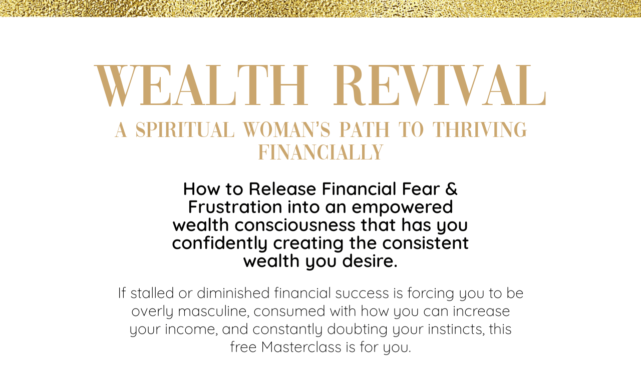

--- FILE ---
content_type: text/html; charset=UTF-8
request_url: https://www.divineliving.com/throne/
body_size: 31717
content:
<!DOCTYPE html>
<html lang="en-US">
<head>
	<meta charset="UTF-8" />
<meta http-equiv="X-UA-Compatible" content="IE=edge">
	<link rel="pingback" href="https://www.divineliving.com/xmlrpc.php" />

	<script type="text/javascript">
		document.documentElement.className = 'js';
	</script>

	<title>Own Your Throne | Wealth Revival | Divine Living</title><link rel="preload" as="style" href="https://fonts.googleapis.com/css?family=Playfair%20Display%3Anormal%2C%7CQuicksand%3AInherit%2CInherit%2C&#038;display=swap" /><link rel="stylesheet" href="https://fonts.googleapis.com/css?family=Playfair%20Display%3Anormal%2C%7CQuicksand%3AInherit%2CInherit%2C&#038;display=swap" media="print" onload="this.media='all'" /><noscript><link rel="stylesheet" href="https://fonts.googleapis.com/css?family=Playfair%20Display%3Anormal%2C%7CQuicksand%3AInherit%2CInherit%2C&#038;display=swap" /></noscript>
<link rel="preconnect" href="https://fonts.gstatic.com" crossorigin /><script id="diviarea-loader">window.DiviPopupData=window.DiviAreaConfig={"zIndex":1000000,"animateSpeed":400,"triggerClassPrefix":"show-popup-","idAttrib":"data-popup","modalIndicatorClass":"is-modal","blockingIndicatorClass":"is-blocking","defaultShowCloseButton":true,"withCloseClass":"with-close","noCloseClass":"no-close","triggerCloseClass":"close","singletonClass":"single","darkModeClass":"dark","noShadowClass":"no-shadow","altCloseClass":"close-alt","popupSelector":".et_pb_section.popup","initializeOnEvent":"et_pb_after_init_modules","popupWrapperClass":"area-outer-wrap","fullHeightClass":"full-height","openPopupClass":"da-overlay-visible","overlayClass":"da-overlay","exitIndicatorClass":"on-exit","hoverTriggerClass":"on-hover","clickTriggerClass":"on-click","onExitDelay":2000,"notMobileClass":"not-mobile","notTabletClass":"not-tablet","notDesktopClass":"not-desktop","baseContext":"body","activePopupClass":"is-open","closeButtonClass":"da-close","withLoaderClass":"with-loader","debug":false,"ajaxUrl":"https:\/\/www.divineliving.com\/wp-admin\/admin-ajax.php","sys":[]};var divimode_loader=function(){"use strict";!function(t){t.DiviArea=t.DiviPopup={loaded:!1};var n=t.DiviArea,i=n.Hooks={},o={};function r(t,n,i){var r,e,c;if("string"==typeof t)if(o[t]){if(n)if((r=o[t])&&i)for(c=r.length;c--;)(e=r[c]).callback===n&&e.context===i&&(r[c]=!1);else for(c=r.length;c--;)r[c].callback===n&&(r[c]=!1)}else o[t]=[]}function e(t,n,i,r){if("string"==typeof t){var e={callback:n,priority:i,context:r},c=o[t];c?(c.push(e),c=function(t){var n,i,o,r,e=t.length;for(r=1;r<e;r++)for(n=t[r],i=r;i>0;i--)(o=t[i-1]).priority>n.priority&&(t[i]=o,t[i-1]=n);return t}(c)):c=[e],o[t]=c}}function c(t,n,i){"string"==typeof n&&(n=[n]);var r,e,c=[];for(r=0;r<n.length;r++)Array.prototype.push.apply(c,o[n[r]]);for(e=0;e<c.length;e++){var a=void 0;c[e]&&"function"==typeof c[e].callback&&("filter"===t?void 0!==(a=c[e].callback.apply(c[e].context,i))&&(i[0]=a):c[e].callback.apply(c[e].context,i))}if("filter"===t)return i[0]}i.silent=function(){return i},n.removeFilter=i.removeFilter=function(t,n){r(t,n)},n.removeAction=i.removeAction=function(t,n){r(t,n)},n.applyFilters=i.applyFilters=function(t){for(var n=[],i=arguments.length-1;i-- >0;)n[i]=arguments[i+1];return c("filter",t,n)},n.doAction=i.doAction=function(t){for(var n=[],i=arguments.length-1;i-- >0;)n[i]=arguments[i+1];c("action",t,n)},n.addFilter=i.addFilter=function(n,i,o,r){e(n,i,parseInt(o||10,10),r||t)},n.addAction=i.addAction=function(n,i,o,r){e(n,i,parseInt(o||10,10),r||t)},n.addActionOnce=i.addActionOnce=function(n,i,o,c){e(n,i,parseInt(o||10,10),c||t),e(n,(function(){r(n,i)}),1+parseInt(o||10,10),c||t)}}(window);return{}}();
</script><style id="et-divi-open-sans-inline-css">/* Original: https://fonts.googleapis.com/css?family=Open+Sans:300italic,400italic,600italic,700italic,800italic,400,300,600,700,800&#038;subset=latin,latin-ext&#038;display=swap *//* User Agent: Mozilla/5.0 (Unknown; Linux x86_64) AppleWebKit/538.1 (KHTML, like Gecko) Safari/538.1 Daum/4.1 */@font-face {font-family: 'Open Sans';font-style: italic;font-weight: 300;font-stretch: normal;font-display: swap;src: url(https://fonts.gstatic.com/s/opensans/v44/memQYaGs126MiZpBA-UFUIcVXSCEkx2cmqvXlWq8tWZ0Pw86hd0Rk5hkWV4exQ.ttf) format('truetype');}@font-face {font-family: 'Open Sans';font-style: italic;font-weight: 400;font-stretch: normal;font-display: swap;src: url(https://fonts.gstatic.com/s/opensans/v44/memQYaGs126MiZpBA-UFUIcVXSCEkx2cmqvXlWq8tWZ0Pw86hd0Rk8ZkWV4exQ.ttf) format('truetype');}@font-face {font-family: 'Open Sans';font-style: italic;font-weight: 600;font-stretch: normal;font-display: swap;src: url(https://fonts.gstatic.com/s/opensans/v44/memQYaGs126MiZpBA-UFUIcVXSCEkx2cmqvXlWq8tWZ0Pw86hd0RkxhjWV4exQ.ttf) format('truetype');}@font-face {font-family: 'Open Sans';font-style: italic;font-weight: 700;font-stretch: normal;font-display: swap;src: url(https://fonts.gstatic.com/s/opensans/v44/memQYaGs126MiZpBA-UFUIcVXSCEkx2cmqvXlWq8tWZ0Pw86hd0RkyFjWV4exQ.ttf) format('truetype');}@font-face {font-family: 'Open Sans';font-style: italic;font-weight: 800;font-stretch: normal;font-display: swap;src: url(https://fonts.gstatic.com/s/opensans/v44/memQYaGs126MiZpBA-UFUIcVXSCEkx2cmqvXlWq8tWZ0Pw86hd0Rk0ZjWV4exQ.ttf) format('truetype');}@font-face {font-family: 'Open Sans';font-style: normal;font-weight: 300;font-stretch: normal;font-display: swap;src: url(https://fonts.gstatic.com/s/opensans/v44/memSYaGs126MiZpBA-UvWbX2vVnXBbObj2OVZyOOSr4dVJWUgsiH0B4uaVc.ttf) format('truetype');}@font-face {font-family: 'Open Sans';font-style: normal;font-weight: 400;font-stretch: normal;font-display: swap;src: url(https://fonts.gstatic.com/s/opensans/v44/memSYaGs126MiZpBA-UvWbX2vVnXBbObj2OVZyOOSr4dVJWUgsjZ0B4uaVc.ttf) format('truetype');}@font-face {font-family: 'Open Sans';font-style: normal;font-weight: 600;font-stretch: normal;font-display: swap;src: url(https://fonts.gstatic.com/s/opensans/v44/memSYaGs126MiZpBA-UvWbX2vVnXBbObj2OVZyOOSr4dVJWUgsgH1x4uaVc.ttf) format('truetype');}@font-face {font-family: 'Open Sans';font-style: normal;font-weight: 700;font-stretch: normal;font-display: swap;src: url(https://fonts.gstatic.com/s/opensans/v44/memSYaGs126MiZpBA-UvWbX2vVnXBbObj2OVZyOOSr4dVJWUgsg-1x4uaVc.ttf) format('truetype');}@font-face {font-family: 'Open Sans';font-style: normal;font-weight: 800;font-stretch: normal;font-display: swap;src: url(https://fonts.gstatic.com/s/opensans/v44/memSYaGs126MiZpBA-UvWbX2vVnXBbObj2OVZyOOSr4dVJWUgshZ1x4uaVc.ttf) format('truetype');}/* User Agent: Mozilla/5.0 (Windows NT 6.1; WOW64; rv:27.0) Gecko/20100101 Firefox/27.0 */@font-face {font-family: 'Open Sans';font-style: italic;font-weight: 300;font-stretch: normal;font-display: swap;src: url(https://fonts.gstatic.com/l/font?kit=memQYaGs126MiZpBA-UFUIcVXSCEkx2cmqvXlWq8tWZ0Pw86hd0Rk5hkWV4exg&skey=743457fe2cc29280&v=v44) format('woff');}@font-face {font-family: 'Open Sans';font-style: italic;font-weight: 400;font-stretch: normal;font-display: swap;src: url(https://fonts.gstatic.com/l/font?kit=memQYaGs126MiZpBA-UFUIcVXSCEkx2cmqvXlWq8tWZ0Pw86hd0Rk8ZkWV4exg&skey=743457fe2cc29280&v=v44) format('woff');}@font-face {font-family: 'Open Sans';font-style: italic;font-weight: 600;font-stretch: normal;font-display: swap;src: url(https://fonts.gstatic.com/l/font?kit=memQYaGs126MiZpBA-UFUIcVXSCEkx2cmqvXlWq8tWZ0Pw86hd0RkxhjWV4exg&skey=743457fe2cc29280&v=v44) format('woff');}@font-face {font-family: 'Open Sans';font-style: italic;font-weight: 700;font-stretch: normal;font-display: swap;src: url(https://fonts.gstatic.com/l/font?kit=memQYaGs126MiZpBA-UFUIcVXSCEkx2cmqvXlWq8tWZ0Pw86hd0RkyFjWV4exg&skey=743457fe2cc29280&v=v44) format('woff');}@font-face {font-family: 'Open Sans';font-style: italic;font-weight: 800;font-stretch: normal;font-display: swap;src: url(https://fonts.gstatic.com/l/font?kit=memQYaGs126MiZpBA-UFUIcVXSCEkx2cmqvXlWq8tWZ0Pw86hd0Rk0ZjWV4exg&skey=743457fe2cc29280&v=v44) format('woff');}@font-face {font-family: 'Open Sans';font-style: normal;font-weight: 300;font-stretch: normal;font-display: swap;src: url(https://fonts.gstatic.com/l/font?kit=memSYaGs126MiZpBA-UvWbX2vVnXBbObj2OVZyOOSr4dVJWUgsiH0B4uaVQ&skey=62c1cbfccc78b4b2&v=v44) format('woff');}@font-face {font-family: 'Open Sans';font-style: normal;font-weight: 400;font-stretch: normal;font-display: swap;src: url(https://fonts.gstatic.com/l/font?kit=memSYaGs126MiZpBA-UvWbX2vVnXBbObj2OVZyOOSr4dVJWUgsjZ0B4uaVQ&skey=62c1cbfccc78b4b2&v=v44) format('woff');}@font-face {font-family: 'Open Sans';font-style: normal;font-weight: 600;font-stretch: normal;font-display: swap;src: url(https://fonts.gstatic.com/l/font?kit=memSYaGs126MiZpBA-UvWbX2vVnXBbObj2OVZyOOSr4dVJWUgsgH1x4uaVQ&skey=62c1cbfccc78b4b2&v=v44) format('woff');}@font-face {font-family: 'Open Sans';font-style: normal;font-weight: 700;font-stretch: normal;font-display: swap;src: url(https://fonts.gstatic.com/l/font?kit=memSYaGs126MiZpBA-UvWbX2vVnXBbObj2OVZyOOSr4dVJWUgsg-1x4uaVQ&skey=62c1cbfccc78b4b2&v=v44) format('woff');}@font-face {font-family: 'Open Sans';font-style: normal;font-weight: 800;font-stretch: normal;font-display: swap;src: url(https://fonts.gstatic.com/l/font?kit=memSYaGs126MiZpBA-UvWbX2vVnXBbObj2OVZyOOSr4dVJWUgshZ1x4uaVQ&skey=62c1cbfccc78b4b2&v=v44) format('woff');}/* User Agent: Mozilla/5.0 (Windows NT 6.3; rv:39.0) Gecko/20100101 Firefox/39.0 */@font-face {font-family: 'Open Sans';font-style: italic;font-weight: 300;font-stretch: normal;font-display: swap;src: url(https://fonts.gstatic.com/s/opensans/v44/memQYaGs126MiZpBA-UFUIcVXSCEkx2cmqvXlWq8tWZ0Pw86hd0Rk5hkWV4ewA.woff2) format('woff2');}@font-face {font-family: 'Open Sans';font-style: italic;font-weight: 400;font-stretch: normal;font-display: swap;src: url(https://fonts.gstatic.com/s/opensans/v44/memQYaGs126MiZpBA-UFUIcVXSCEkx2cmqvXlWq8tWZ0Pw86hd0Rk8ZkWV4ewA.woff2) format('woff2');}@font-face {font-family: 'Open Sans';font-style: italic;font-weight: 600;font-stretch: normal;font-display: swap;src: url(https://fonts.gstatic.com/s/opensans/v44/memQYaGs126MiZpBA-UFUIcVXSCEkx2cmqvXlWq8tWZ0Pw86hd0RkxhjWV4ewA.woff2) format('woff2');}@font-face {font-family: 'Open Sans';font-style: italic;font-weight: 700;font-stretch: normal;font-display: swap;src: url(https://fonts.gstatic.com/s/opensans/v44/memQYaGs126MiZpBA-UFUIcVXSCEkx2cmqvXlWq8tWZ0Pw86hd0RkyFjWV4ewA.woff2) format('woff2');}@font-face {font-family: 'Open Sans';font-style: italic;font-weight: 800;font-stretch: normal;font-display: swap;src: url(https://fonts.gstatic.com/s/opensans/v44/memQYaGs126MiZpBA-UFUIcVXSCEkx2cmqvXlWq8tWZ0Pw86hd0Rk0ZjWV4ewA.woff2) format('woff2');}@font-face {font-family: 'Open Sans';font-style: normal;font-weight: 300;font-stretch: normal;font-display: swap;src: url(https://fonts.gstatic.com/s/opensans/v44/memSYaGs126MiZpBA-UvWbX2vVnXBbObj2OVZyOOSr4dVJWUgsiH0B4uaVI.woff2) format('woff2');}@font-face {font-family: 'Open Sans';font-style: normal;font-weight: 400;font-stretch: normal;font-display: swap;src: url(https://fonts.gstatic.com/s/opensans/v44/memSYaGs126MiZpBA-UvWbX2vVnXBbObj2OVZyOOSr4dVJWUgsjZ0B4uaVI.woff2) format('woff2');}@font-face {font-family: 'Open Sans';font-style: normal;font-weight: 600;font-stretch: normal;font-display: swap;src: url(https://fonts.gstatic.com/s/opensans/v44/memSYaGs126MiZpBA-UvWbX2vVnXBbObj2OVZyOOSr4dVJWUgsgH1x4uaVI.woff2) format('woff2');}@font-face {font-family: 'Open Sans';font-style: normal;font-weight: 700;font-stretch: normal;font-display: swap;src: url(https://fonts.gstatic.com/s/opensans/v44/memSYaGs126MiZpBA-UvWbX2vVnXBbObj2OVZyOOSr4dVJWUgsg-1x4uaVI.woff2) format('woff2');}@font-face {font-family: 'Open Sans';font-style: normal;font-weight: 800;font-stretch: normal;font-display: swap;src: url(https://fonts.gstatic.com/s/opensans/v44/memSYaGs126MiZpBA-UvWbX2vVnXBbObj2OVZyOOSr4dVJWUgshZ1x4uaVI.woff2) format('woff2');}</style><style id="et-builder-googlefonts-cached-inline">/* Original: https://fonts.googleapis.com/css?family=Quicksand:300,regular,500,600,700&#038;subset=latin,latin-ext&#038;display=swap *//* User Agent: Mozilla/5.0 (Unknown; Linux x86_64) AppleWebKit/538.1 (KHTML, like Gecko) Safari/538.1 Daum/4.1 */@font-face {font-family: 'Quicksand';font-style: normal;font-weight: 300;font-display: swap;src: url(https://fonts.gstatic.com/s/quicksand/v37/6xK-dSZaM9iE8KbpRA_LJ3z8mH9BOJvgkKEo58i-xw.ttf) format('truetype');}@font-face {font-family: 'Quicksand';font-style: normal;font-weight: 400;font-display: swap;src: url(https://fonts.gstatic.com/s/quicksand/v37/6xK-dSZaM9iE8KbpRA_LJ3z8mH9BOJvgkP8o58i-xw.ttf) format('truetype');}@font-face {font-family: 'Quicksand';font-style: normal;font-weight: 500;font-display: swap;src: url(https://fonts.gstatic.com/s/quicksand/v37/6xK-dSZaM9iE8KbpRA_LJ3z8mH9BOJvgkM0o58i-xw.ttf) format('truetype');}@font-face {font-family: 'Quicksand';font-style: normal;font-weight: 600;font-display: swap;src: url(https://fonts.gstatic.com/s/quicksand/v37/6xK-dSZaM9iE8KbpRA_LJ3z8mH9BOJvgkCEv58i-xw.ttf) format('truetype');}@font-face {font-family: 'Quicksand';font-style: normal;font-weight: 700;font-display: swap;src: url(https://fonts.gstatic.com/s/quicksand/v37/6xK-dSZaM9iE8KbpRA_LJ3z8mH9BOJvgkBgv58i-xw.ttf) format('truetype');}/* User Agent: Mozilla/5.0 (Windows NT 6.1; WOW64; rv:27.0) Gecko/20100101 Firefox/27.0 */@font-face {font-family: 'Quicksand';font-style: normal;font-weight: 300;font-display: swap;src: url(https://fonts.gstatic.com/l/font?kit=6xK-dSZaM9iE8KbpRA_LJ3z8mH9BOJvgkKEo58i-xA&skey=c01f11fa5439d932&v=v37) format('woff');}@font-face {font-family: 'Quicksand';font-style: normal;font-weight: 400;font-display: swap;src: url(https://fonts.gstatic.com/l/font?kit=6xK-dSZaM9iE8KbpRA_LJ3z8mH9BOJvgkP8o58i-xA&skey=c01f11fa5439d932&v=v37) format('woff');}@font-face {font-family: 'Quicksand';font-style: normal;font-weight: 500;font-display: swap;src: url(https://fonts.gstatic.com/l/font?kit=6xK-dSZaM9iE8KbpRA_LJ3z8mH9BOJvgkM0o58i-xA&skey=c01f11fa5439d932&v=v37) format('woff');}@font-face {font-family: 'Quicksand';font-style: normal;font-weight: 600;font-display: swap;src: url(https://fonts.gstatic.com/l/font?kit=6xK-dSZaM9iE8KbpRA_LJ3z8mH9BOJvgkCEv58i-xA&skey=c01f11fa5439d932&v=v37) format('woff');}@font-face {font-family: 'Quicksand';font-style: normal;font-weight: 700;font-display: swap;src: url(https://fonts.gstatic.com/l/font?kit=6xK-dSZaM9iE8KbpRA_LJ3z8mH9BOJvgkBgv58i-xA&skey=c01f11fa5439d932&v=v37) format('woff');}/* User Agent: Mozilla/5.0 (Windows NT 6.3; rv:39.0) Gecko/20100101 Firefox/39.0 */@font-face {font-family: 'Quicksand';font-style: normal;font-weight: 300;font-display: swap;src: url(https://fonts.gstatic.com/s/quicksand/v37/6xK-dSZaM9iE8KbpRA_LJ3z8mH9BOJvgkKEo58i-wg.woff2) format('woff2');}@font-face {font-family: 'Quicksand';font-style: normal;font-weight: 400;font-display: swap;src: url(https://fonts.gstatic.com/s/quicksand/v37/6xK-dSZaM9iE8KbpRA_LJ3z8mH9BOJvgkP8o58i-wg.woff2) format('woff2');}@font-face {font-family: 'Quicksand';font-style: normal;font-weight: 500;font-display: swap;src: url(https://fonts.gstatic.com/s/quicksand/v37/6xK-dSZaM9iE8KbpRA_LJ3z8mH9BOJvgkM0o58i-wg.woff2) format('woff2');}@font-face {font-family: 'Quicksand';font-style: normal;font-weight: 600;font-display: swap;src: url(https://fonts.gstatic.com/s/quicksand/v37/6xK-dSZaM9iE8KbpRA_LJ3z8mH9BOJvgkCEv58i-wg.woff2) format('woff2');}@font-face {font-family: 'Quicksand';font-style: normal;font-weight: 700;font-display: swap;src: url(https://fonts.gstatic.com/s/quicksand/v37/6xK-dSZaM9iE8KbpRA_LJ3z8mH9BOJvgkBgv58i-wg.woff2) format('woff2');}</style>
<!-- The SEO Framework by Sybre Waaijer -->
<meta name="robots" content="max-snippet:-1,max-image-preview:standard,max-video-preview:-1" />
<link rel="canonical" href="https://www.divineliving.com/throne/" />
<meta name="description" content="How to Release Financial Fear &amp; Frustration and Step into the Truth that You Are Worthy and Capable of Creating Consistent Wealth." />
<meta property="og:type" content="website" />
<meta property="og:locale" content="en_US" />
<meta property="og:site_name" content="Divine Living" />
<meta property="og:title" content="Own Your Throne | Wealth Revival | Divine Living" />
<meta property="og:description" content="How to Release Financial Fear &amp; Frustration and Step into the Truth that You Are Worthy and Capable of Creating Consistent Wealth." />
<meta property="og:url" content="https://www.divineliving.com/throne/" />
<meta property="og:image" content="https://www.divineliving.com/wp-content/uploads/2023/09/Gina-Thank-You-Graphic.jpg" />
<meta property="og:image:width" content="1950" />
<meta property="og:image:height" content="1310" />
<meta name="twitter:card" content="summary_large_image" />
<meta name="twitter:title" content="Own Your Throne | Wealth Revival | Divine Living" />
<meta name="twitter:description" content="How to Release Financial Fear &amp; Frustration and Step into the Truth that You Are Worthy and Capable of Creating Consistent Wealth." />
<meta name="twitter:image" content="https://www.divineliving.com/wp-content/uploads/2023/09/Gina-Thank-You-Graphic.jpg" />
<script type="application/ld+json">{"@context":"https://schema.org","@graph":[{"@type":"WebSite","@id":"https://www.divineliving.com/#/schema/WebSite","url":"https://www.divineliving.com/","name":"Divine Living","description":"By Gina Devee","inLanguage":"en-US","potentialAction":{"@type":"SearchAction","target":{"@type":"EntryPoint","urlTemplate":"https://www.divineliving.com/search/{search_term_string}/"},"query-input":"required name=search_term_string"},"publisher":{"@type":"Organization","@id":"https://www.divineliving.com/#/schema/Organization","name":"Divine Living","url":"https://www.divineliving.com/","logo":{"@type":"ImageObject","url":"https://www.divineliving.com/wp-content/uploads/2018/06/cropped-dl-icon.png","contentUrl":"https://www.divineliving.com/wp-content/uploads/2018/06/cropped-dl-icon.png","width":512,"height":512}}},{"@type":"WebPage","@id":"https://www.divineliving.com/throne/","url":"https://www.divineliving.com/throne/","name":"Own Your Throne | Wealth Revival | Divine Living","description":"How to Release Financial Fear & Frustration and Step into the Truth that You Are Worthy and Capable of Creating Consistent Wealth.","inLanguage":"en-US","isPartOf":{"@id":"https://www.divineliving.com/#/schema/WebSite"},"breadcrumb":{"@type":"BreadcrumbList","@id":"https://www.divineliving.com/#/schema/BreadcrumbList","itemListElement":[{"@type":"ListItem","position":1,"item":"https://www.divineliving.com/","name":"Divine Living"},{"@type":"ListItem","position":2,"name":"Own Your Throne | Wealth Revival"}]},"potentialAction":{"@type":"ReadAction","target":"https://www.divineliving.com/throne/"}}]}</script>
<!-- / The SEO Framework by Sybre Waaijer | 13.07ms meta | 12.50ms boot -->

<link href='https://fonts.gstatic.com' crossorigin rel='preconnect' />
<link rel="alternate" type="application/rss+xml" title="Divine Living &raquo; Feed" href="https://www.divineliving.com/feed/" />
<link rel="alternate" type="application/rss+xml" title="Divine Living &raquo; Comments Feed" href="https://www.divineliving.com/comments/feed/" />
		<!-- This site uses the Google Analytics by MonsterInsights plugin v9.11.1 - Using Analytics tracking - https://www.monsterinsights.com/ -->
		<!-- Note: MonsterInsights is not currently configured on this site. The site owner needs to authenticate with Google Analytics in the MonsterInsights settings panel. -->
					<!-- No tracking code set -->
				<!-- / Google Analytics by MonsterInsights -->
		<script>function cpLoadCSS(e,t,n){"use strict";var i=window.document.createElement("link"),o=t||window.document.getElementsByTagName("script")[0];return i.rel="stylesheet",i.href=e,i.media="only x",o.parentNode.insertBefore(i,o),setTimeout(function(){i.media=n||"all"}),i}</script><style>.cp-popup-container .cpro-overlay,.cp-popup-container .cp-popup-wrapper{opacity:0;visibility:hidden;display:none}</style><meta content="Divi v.4.27.4" name="generator"/><link data-minify="1" rel='stylesheet' id='scap.flashblock-css' href='https://www.divineliving.com/wp-content/cache/min/1/wp-content/plugins/compact-wp-audio-player/css/flashblock.css?ver=1768244231' type='text/css' media='all' />
<link data-minify="1" rel='stylesheet' id='scap.player-css' href='https://www.divineliving.com/wp-content/cache/min/1/wp-content/plugins/compact-wp-audio-player/css/player.css?ver=1768244231' type='text/css' media='all' />
<link rel='stylesheet' id='sbi_styles-css' href='https://www.divineliving.com/wp-content/plugins/instagram-feed-pro/css/sbi-styles.min.css?ver=5.10' type='text/css' media='all' />
<style id='wp-block-library-theme-inline-css' type='text/css'>
.wp-block-audio :where(figcaption){color:#555;font-size:13px;text-align:center}.is-dark-theme .wp-block-audio :where(figcaption){color:#ffffffa6}.wp-block-audio{margin:0 0 1em}.wp-block-code{border:1px solid #ccc;border-radius:4px;font-family:Menlo,Consolas,monaco,monospace;padding:.8em 1em}.wp-block-embed :where(figcaption){color:#555;font-size:13px;text-align:center}.is-dark-theme .wp-block-embed :where(figcaption){color:#ffffffa6}.wp-block-embed{margin:0 0 1em}.blocks-gallery-caption{color:#555;font-size:13px;text-align:center}.is-dark-theme .blocks-gallery-caption{color:#ffffffa6}:root :where(.wp-block-image figcaption){color:#555;font-size:13px;text-align:center}.is-dark-theme :root :where(.wp-block-image figcaption){color:#ffffffa6}.wp-block-image{margin:0 0 1em}.wp-block-pullquote{border-bottom:4px solid;border-top:4px solid;color:currentColor;margin-bottom:1.75em}.wp-block-pullquote cite,.wp-block-pullquote footer,.wp-block-pullquote__citation{color:currentColor;font-size:.8125em;font-style:normal;text-transform:uppercase}.wp-block-quote{border-left:.25em solid;margin:0 0 1.75em;padding-left:1em}.wp-block-quote cite,.wp-block-quote footer{color:currentColor;font-size:.8125em;font-style:normal;position:relative}.wp-block-quote:where(.has-text-align-right){border-left:none;border-right:.25em solid;padding-left:0;padding-right:1em}.wp-block-quote:where(.has-text-align-center){border:none;padding-left:0}.wp-block-quote.is-large,.wp-block-quote.is-style-large,.wp-block-quote:where(.is-style-plain){border:none}.wp-block-search .wp-block-search__label{font-weight:700}.wp-block-search__button{border:1px solid #ccc;padding:.375em .625em}:where(.wp-block-group.has-background){padding:1.25em 2.375em}.wp-block-separator.has-css-opacity{opacity:.4}.wp-block-separator{border:none;border-bottom:2px solid;margin-left:auto;margin-right:auto}.wp-block-separator.has-alpha-channel-opacity{opacity:1}.wp-block-separator:not(.is-style-wide):not(.is-style-dots){width:100px}.wp-block-separator.has-background:not(.is-style-dots){border-bottom:none;height:1px}.wp-block-separator.has-background:not(.is-style-wide):not(.is-style-dots){height:2px}.wp-block-table{margin:0 0 1em}.wp-block-table td,.wp-block-table th{word-break:normal}.wp-block-table :where(figcaption){color:#555;font-size:13px;text-align:center}.is-dark-theme .wp-block-table :where(figcaption){color:#ffffffa6}.wp-block-video :where(figcaption){color:#555;font-size:13px;text-align:center}.is-dark-theme .wp-block-video :where(figcaption){color:#ffffffa6}.wp-block-video{margin:0 0 1em}:root :where(.wp-block-template-part.has-background){margin-bottom:0;margin-top:0;padding:1.25em 2.375em}
</style>
<style id='global-styles-inline-css' type='text/css'>
:root{--wp--preset--aspect-ratio--square: 1;--wp--preset--aspect-ratio--4-3: 4/3;--wp--preset--aspect-ratio--3-4: 3/4;--wp--preset--aspect-ratio--3-2: 3/2;--wp--preset--aspect-ratio--2-3: 2/3;--wp--preset--aspect-ratio--16-9: 16/9;--wp--preset--aspect-ratio--9-16: 9/16;--wp--preset--color--black: #000000;--wp--preset--color--cyan-bluish-gray: #abb8c3;--wp--preset--color--white: #ffffff;--wp--preset--color--pale-pink: #f78da7;--wp--preset--color--vivid-red: #cf2e2e;--wp--preset--color--luminous-vivid-orange: #ff6900;--wp--preset--color--luminous-vivid-amber: #fcb900;--wp--preset--color--light-green-cyan: #7bdcb5;--wp--preset--color--vivid-green-cyan: #00d084;--wp--preset--color--pale-cyan-blue: #8ed1fc;--wp--preset--color--vivid-cyan-blue: #0693e3;--wp--preset--color--vivid-purple: #9b51e0;--wp--preset--gradient--vivid-cyan-blue-to-vivid-purple: linear-gradient(135deg,rgba(6,147,227,1) 0%,rgb(155,81,224) 100%);--wp--preset--gradient--light-green-cyan-to-vivid-green-cyan: linear-gradient(135deg,rgb(122,220,180) 0%,rgb(0,208,130) 100%);--wp--preset--gradient--luminous-vivid-amber-to-luminous-vivid-orange: linear-gradient(135deg,rgba(252,185,0,1) 0%,rgba(255,105,0,1) 100%);--wp--preset--gradient--luminous-vivid-orange-to-vivid-red: linear-gradient(135deg,rgba(255,105,0,1) 0%,rgb(207,46,46) 100%);--wp--preset--gradient--very-light-gray-to-cyan-bluish-gray: linear-gradient(135deg,rgb(238,238,238) 0%,rgb(169,184,195) 100%);--wp--preset--gradient--cool-to-warm-spectrum: linear-gradient(135deg,rgb(74,234,220) 0%,rgb(151,120,209) 20%,rgb(207,42,186) 40%,rgb(238,44,130) 60%,rgb(251,105,98) 80%,rgb(254,248,76) 100%);--wp--preset--gradient--blush-light-purple: linear-gradient(135deg,rgb(255,206,236) 0%,rgb(152,150,240) 100%);--wp--preset--gradient--blush-bordeaux: linear-gradient(135deg,rgb(254,205,165) 0%,rgb(254,45,45) 50%,rgb(107,0,62) 100%);--wp--preset--gradient--luminous-dusk: linear-gradient(135deg,rgb(255,203,112) 0%,rgb(199,81,192) 50%,rgb(65,88,208) 100%);--wp--preset--gradient--pale-ocean: linear-gradient(135deg,rgb(255,245,203) 0%,rgb(182,227,212) 50%,rgb(51,167,181) 100%);--wp--preset--gradient--electric-grass: linear-gradient(135deg,rgb(202,248,128) 0%,rgb(113,206,126) 100%);--wp--preset--gradient--midnight: linear-gradient(135deg,rgb(2,3,129) 0%,rgb(40,116,252) 100%);--wp--preset--font-size--small: 13px;--wp--preset--font-size--medium: 20px;--wp--preset--font-size--large: 36px;--wp--preset--font-size--x-large: 42px;--wp--preset--spacing--20: 0.44rem;--wp--preset--spacing--30: 0.67rem;--wp--preset--spacing--40: 1rem;--wp--preset--spacing--50: 1.5rem;--wp--preset--spacing--60: 2.25rem;--wp--preset--spacing--70: 3.38rem;--wp--preset--spacing--80: 5.06rem;--wp--preset--shadow--natural: 6px 6px 9px rgba(0, 0, 0, 0.2);--wp--preset--shadow--deep: 12px 12px 50px rgba(0, 0, 0, 0.4);--wp--preset--shadow--sharp: 6px 6px 0px rgba(0, 0, 0, 0.2);--wp--preset--shadow--outlined: 6px 6px 0px -3px rgba(255, 255, 255, 1), 6px 6px rgba(0, 0, 0, 1);--wp--preset--shadow--crisp: 6px 6px 0px rgba(0, 0, 0, 1);}:root { --wp--style--global--content-size: 823px;--wp--style--global--wide-size: 1080px; }:where(body) { margin: 0; }.wp-site-blocks > .alignleft { float: left; margin-right: 2em; }.wp-site-blocks > .alignright { float: right; margin-left: 2em; }.wp-site-blocks > .aligncenter { justify-content: center; margin-left: auto; margin-right: auto; }:where(.is-layout-flex){gap: 0.5em;}:where(.is-layout-grid){gap: 0.5em;}.is-layout-flow > .alignleft{float: left;margin-inline-start: 0;margin-inline-end: 2em;}.is-layout-flow > .alignright{float: right;margin-inline-start: 2em;margin-inline-end: 0;}.is-layout-flow > .aligncenter{margin-left: auto !important;margin-right: auto !important;}.is-layout-constrained > .alignleft{float: left;margin-inline-start: 0;margin-inline-end: 2em;}.is-layout-constrained > .alignright{float: right;margin-inline-start: 2em;margin-inline-end: 0;}.is-layout-constrained > .aligncenter{margin-left: auto !important;margin-right: auto !important;}.is-layout-constrained > :where(:not(.alignleft):not(.alignright):not(.alignfull)){max-width: var(--wp--style--global--content-size);margin-left: auto !important;margin-right: auto !important;}.is-layout-constrained > .alignwide{max-width: var(--wp--style--global--wide-size);}body .is-layout-flex{display: flex;}.is-layout-flex{flex-wrap: wrap;align-items: center;}.is-layout-flex > :is(*, div){margin: 0;}body .is-layout-grid{display: grid;}.is-layout-grid > :is(*, div){margin: 0;}body{padding-top: 0px;padding-right: 0px;padding-bottom: 0px;padding-left: 0px;}:root :where(.wp-element-button, .wp-block-button__link){background-color: #32373c;border-width: 0;color: #fff;font-family: inherit;font-size: inherit;line-height: inherit;padding: calc(0.667em + 2px) calc(1.333em + 2px);text-decoration: none;}.has-black-color{color: var(--wp--preset--color--black) !important;}.has-cyan-bluish-gray-color{color: var(--wp--preset--color--cyan-bluish-gray) !important;}.has-white-color{color: var(--wp--preset--color--white) !important;}.has-pale-pink-color{color: var(--wp--preset--color--pale-pink) !important;}.has-vivid-red-color{color: var(--wp--preset--color--vivid-red) !important;}.has-luminous-vivid-orange-color{color: var(--wp--preset--color--luminous-vivid-orange) !important;}.has-luminous-vivid-amber-color{color: var(--wp--preset--color--luminous-vivid-amber) !important;}.has-light-green-cyan-color{color: var(--wp--preset--color--light-green-cyan) !important;}.has-vivid-green-cyan-color{color: var(--wp--preset--color--vivid-green-cyan) !important;}.has-pale-cyan-blue-color{color: var(--wp--preset--color--pale-cyan-blue) !important;}.has-vivid-cyan-blue-color{color: var(--wp--preset--color--vivid-cyan-blue) !important;}.has-vivid-purple-color{color: var(--wp--preset--color--vivid-purple) !important;}.has-black-background-color{background-color: var(--wp--preset--color--black) !important;}.has-cyan-bluish-gray-background-color{background-color: var(--wp--preset--color--cyan-bluish-gray) !important;}.has-white-background-color{background-color: var(--wp--preset--color--white) !important;}.has-pale-pink-background-color{background-color: var(--wp--preset--color--pale-pink) !important;}.has-vivid-red-background-color{background-color: var(--wp--preset--color--vivid-red) !important;}.has-luminous-vivid-orange-background-color{background-color: var(--wp--preset--color--luminous-vivid-orange) !important;}.has-luminous-vivid-amber-background-color{background-color: var(--wp--preset--color--luminous-vivid-amber) !important;}.has-light-green-cyan-background-color{background-color: var(--wp--preset--color--light-green-cyan) !important;}.has-vivid-green-cyan-background-color{background-color: var(--wp--preset--color--vivid-green-cyan) !important;}.has-pale-cyan-blue-background-color{background-color: var(--wp--preset--color--pale-cyan-blue) !important;}.has-vivid-cyan-blue-background-color{background-color: var(--wp--preset--color--vivid-cyan-blue) !important;}.has-vivid-purple-background-color{background-color: var(--wp--preset--color--vivid-purple) !important;}.has-black-border-color{border-color: var(--wp--preset--color--black) !important;}.has-cyan-bluish-gray-border-color{border-color: var(--wp--preset--color--cyan-bluish-gray) !important;}.has-white-border-color{border-color: var(--wp--preset--color--white) !important;}.has-pale-pink-border-color{border-color: var(--wp--preset--color--pale-pink) !important;}.has-vivid-red-border-color{border-color: var(--wp--preset--color--vivid-red) !important;}.has-luminous-vivid-orange-border-color{border-color: var(--wp--preset--color--luminous-vivid-orange) !important;}.has-luminous-vivid-amber-border-color{border-color: var(--wp--preset--color--luminous-vivid-amber) !important;}.has-light-green-cyan-border-color{border-color: var(--wp--preset--color--light-green-cyan) !important;}.has-vivid-green-cyan-border-color{border-color: var(--wp--preset--color--vivid-green-cyan) !important;}.has-pale-cyan-blue-border-color{border-color: var(--wp--preset--color--pale-cyan-blue) !important;}.has-vivid-cyan-blue-border-color{border-color: var(--wp--preset--color--vivid-cyan-blue) !important;}.has-vivid-purple-border-color{border-color: var(--wp--preset--color--vivid-purple) !important;}.has-vivid-cyan-blue-to-vivid-purple-gradient-background{background: var(--wp--preset--gradient--vivid-cyan-blue-to-vivid-purple) !important;}.has-light-green-cyan-to-vivid-green-cyan-gradient-background{background: var(--wp--preset--gradient--light-green-cyan-to-vivid-green-cyan) !important;}.has-luminous-vivid-amber-to-luminous-vivid-orange-gradient-background{background: var(--wp--preset--gradient--luminous-vivid-amber-to-luminous-vivid-orange) !important;}.has-luminous-vivid-orange-to-vivid-red-gradient-background{background: var(--wp--preset--gradient--luminous-vivid-orange-to-vivid-red) !important;}.has-very-light-gray-to-cyan-bluish-gray-gradient-background{background: var(--wp--preset--gradient--very-light-gray-to-cyan-bluish-gray) !important;}.has-cool-to-warm-spectrum-gradient-background{background: var(--wp--preset--gradient--cool-to-warm-spectrum) !important;}.has-blush-light-purple-gradient-background{background: var(--wp--preset--gradient--blush-light-purple) !important;}.has-blush-bordeaux-gradient-background{background: var(--wp--preset--gradient--blush-bordeaux) !important;}.has-luminous-dusk-gradient-background{background: var(--wp--preset--gradient--luminous-dusk) !important;}.has-pale-ocean-gradient-background{background: var(--wp--preset--gradient--pale-ocean) !important;}.has-electric-grass-gradient-background{background: var(--wp--preset--gradient--electric-grass) !important;}.has-midnight-gradient-background{background: var(--wp--preset--gradient--midnight) !important;}.has-small-font-size{font-size: var(--wp--preset--font-size--small) !important;}.has-medium-font-size{font-size: var(--wp--preset--font-size--medium) !important;}.has-large-font-size{font-size: var(--wp--preset--font-size--large) !important;}.has-x-large-font-size{font-size: var(--wp--preset--font-size--x-large) !important;}
:where(.wp-block-post-template.is-layout-flex){gap: 1.25em;}:where(.wp-block-post-template.is-layout-grid){gap: 1.25em;}
:where(.wp-block-columns.is-layout-flex){gap: 2em;}:where(.wp-block-columns.is-layout-grid){gap: 2em;}
:root :where(.wp-block-pullquote){font-size: 1.5em;line-height: 1.6;}
</style>
<link data-minify="1" rel='stylesheet' id='collapscore-css-css' href='https://www.divineliving.com/wp-content/cache/min/1/wp-content/plugins/jquery-collapse-o-matic/css/core_style.css?ver=1768244231' type='text/css' media='all' />
<link data-minify="1" rel='stylesheet' id='collapseomatic-css-css' href='https://www.divineliving.com/wp-content/cache/min/1/wp-content/plugins/jquery-collapse-o-matic/css/light_style.css?ver=1768244231' type='text/css' media='all' />
<script>document.addEventListener('DOMContentLoaded', function(event) {  if( typeof cpLoadCSS !== 'undefined' ) { cpLoadCSS('https://www.divineliving.com/wp-content/plugins/convertpro/assets/modules/css/cp-popup.min.css?ver=1.7.7', 0, 'all'); } }); </script>
<link rel='stylesheet' id='css-divi-area-css' href='https://www.divineliving.com/wp-content/plugins/popups-for-divi/styles/front.min.css?ver=3.0.9' type='text/css' media='all' />
<style id='css-divi-area-inline-css' type='text/css'>
.et_pb_section.popup{display:none}
</style>
<style id='divi-style-inline-inline-css' type='text/css'>
/*!
Theme Name: Divi
Theme URI: http://www.elegantthemes.com/gallery/divi/
Version: 4.27.4
Description: Smart. Flexible. Beautiful. Divi is the most powerful theme in our collection.
Author: Elegant Themes
Author URI: http://www.elegantthemes.com
License: GNU General Public License v2
License URI: http://www.gnu.org/licenses/gpl-2.0.html
*/

a,abbr,acronym,address,applet,b,big,blockquote,body,center,cite,code,dd,del,dfn,div,dl,dt,em,fieldset,font,form,h1,h2,h3,h4,h5,h6,html,i,iframe,img,ins,kbd,label,legend,li,object,ol,p,pre,q,s,samp,small,span,strike,strong,sub,sup,tt,u,ul,var{margin:0;padding:0;border:0;outline:0;font-size:100%;-ms-text-size-adjust:100%;-webkit-text-size-adjust:100%;vertical-align:baseline;background:transparent}body{line-height:1}ol,ul{list-style:none}blockquote,q{quotes:none}blockquote:after,blockquote:before,q:after,q:before{content:"";content:none}blockquote{margin:20px 0 30px;border-left:5px solid;padding-left:20px}:focus{outline:0}del{text-decoration:line-through}pre{overflow:auto;padding:10px}figure{margin:0}table{border-collapse:collapse;border-spacing:0}article,aside,footer,header,hgroup,nav,section{display:block}body{font-family:Open Sans,Arial,sans-serif;font-size:14px;color:#666;background-color:#fff;line-height:1.7em;font-weight:500;-webkit-font-smoothing:antialiased;-moz-osx-font-smoothing:grayscale}body.page-template-page-template-blank-php #page-container{padding-top:0!important}body.et_cover_background{background-size:cover!important;background-position:top!important;background-repeat:no-repeat!important;background-attachment:fixed}a{color:#2ea3f2}a,a:hover{text-decoration:none}p{padding-bottom:1em}p:not(.has-background):last-of-type{padding-bottom:0}p.et_normal_padding{padding-bottom:1em}strong{font-weight:700}cite,em,i{font-style:italic}code,pre{font-family:Courier New,monospace;margin-bottom:10px}ins{text-decoration:none}sub,sup{height:0;line-height:1;position:relative;vertical-align:baseline}sup{bottom:.8em}sub{top:.3em}dl{margin:0 0 1.5em}dl dt{font-weight:700}dd{margin-left:1.5em}blockquote p{padding-bottom:0}embed,iframe,object,video{max-width:100%}h1,h2,h3,h4,h5,h6{color:#333;padding-bottom:10px;line-height:1em;font-weight:500}h1 a,h2 a,h3 a,h4 a,h5 a,h6 a{color:inherit}h1{font-size:30px}h2{font-size:26px}h3{font-size:22px}h4{font-size:18px}h5{font-size:16px}h6{font-size:14px}input{-webkit-appearance:none}input[type=checkbox]{-webkit-appearance:checkbox}input[type=radio]{-webkit-appearance:radio}input.text,input.title,input[type=email],input[type=password],input[type=tel],input[type=text],select,textarea{background-color:#fff;border:1px solid #bbb;padding:2px;color:#4e4e4e}input.text:focus,input.title:focus,input[type=text]:focus,select:focus,textarea:focus{border-color:#2d3940;color:#3e3e3e}input.text,input.title,input[type=text],select,textarea{margin:0}textarea{padding:4px}button,input,select,textarea{font-family:inherit}img{max-width:100%;height:auto}.clear{clear:both}br.clear{margin:0;padding:0}.pagination{clear:both}#et_search_icon:hover,.et-social-icon a:hover,.et_password_protected_form .et_submit_button,.form-submit .et_pb_buttontton.alt.disabled,.nav-single a,.posted_in a{color:#2ea3f2}.et-search-form,blockquote{border-color:#2ea3f2}#main-content{background-color:#fff}.container{width:80%;max-width:1080px;margin:auto;position:relative}body:not(.et-tb) #main-content .container,body:not(.et-tb-has-header) #main-content .container{padding-top:58px}.et_full_width_page #main-content .container:before{display:none}.main_title{margin-bottom:20px}.et_password_protected_form .et_submit_button:hover,.form-submit .et_pb_button:hover{background:rgba(0,0,0,.05)}.et_button_icon_visible .et_pb_button{padding-right:2em;padding-left:.7em}.et_button_icon_visible .et_pb_button:after{opacity:1;margin-left:0}.et_button_left .et_pb_button:hover:after{left:.15em}.et_button_left .et_pb_button:after{margin-left:0;left:1em}.et_button_icon_visible.et_button_left .et_pb_button,.et_button_left .et_pb_button:hover,.et_button_left .et_pb_module .et_pb_button:hover{padding-left:2em;padding-right:.7em}.et_button_icon_visible.et_button_left .et_pb_button:after,.et_button_left .et_pb_button:hover:after{left:.15em}.et_password_protected_form .et_submit_button:hover,.form-submit .et_pb_button:hover{padding:.3em 1em}.et_button_no_icon .et_pb_button:after{display:none}.et_button_no_icon.et_button_icon_visible.et_button_left .et_pb_button,.et_button_no_icon.et_button_left .et_pb_button:hover,.et_button_no_icon .et_pb_button,.et_button_no_icon .et_pb_button:hover{padding:.3em 1em!important}.et_button_custom_icon .et_pb_button:after{line-height:1.7em}.et_button_custom_icon.et_button_icon_visible .et_pb_button:after,.et_button_custom_icon .et_pb_button:hover:after{margin-left:.3em}#left-area .post_format-post-format-gallery .wp-block-gallery:first-of-type{padding:0;margin-bottom:-16px}.entry-content table:not(.variations){border:1px solid #eee;margin:0 0 15px;text-align:left;width:100%}.entry-content thead th,.entry-content tr th{color:#555;font-weight:700;padding:9px 24px}.entry-content tr td{border-top:1px solid #eee;padding:6px 24px}#left-area ul,.entry-content ul,.et-l--body ul,.et-l--footer ul,.et-l--header ul{list-style-type:disc;padding:0 0 23px 1em;line-height:26px}#left-area ol,.entry-content ol,.et-l--body ol,.et-l--footer ol,.et-l--header ol{list-style-type:decimal;list-style-position:inside;padding:0 0 23px;line-height:26px}#left-area ul li ul,.entry-content ul li ol{padding:2px 0 2px 20px}#left-area ol li ul,.entry-content ol li ol,.et-l--body ol li ol,.et-l--footer ol li ol,.et-l--header ol li ol{padding:2px 0 2px 35px}#left-area ul.wp-block-gallery{display:-webkit-box;display:-ms-flexbox;display:flex;-ms-flex-wrap:wrap;flex-wrap:wrap;list-style-type:none;padding:0}#left-area ul.products{padding:0!important;line-height:1.7!important;list-style:none!important}.gallery-item a{display:block}.gallery-caption,.gallery-item a{width:90%}#wpadminbar{z-index:100001}#left-area .post-meta{font-size:14px;padding-bottom:15px}#left-area .post-meta a{text-decoration:none;color:#666}#left-area .et_featured_image{padding-bottom:7px}.single .post{padding-bottom:25px}body.single .et_audio_content{margin-bottom:-6px}.nav-single a{text-decoration:none;color:#2ea3f2;font-size:14px;font-weight:400}.nav-previous{float:left}.nav-next{float:right}.et_password_protected_form p input{background-color:#eee;border:none!important;width:100%!important;border-radius:0!important;font-size:14px;color:#999!important;padding:16px!important;-webkit-box-sizing:border-box;box-sizing:border-box}.et_password_protected_form label{display:none}.et_password_protected_form .et_submit_button{font-family:inherit;display:block;float:right;margin:8px auto 0;cursor:pointer}.post-password-required p.nocomments.container{max-width:100%}.post-password-required p.nocomments.container:before{display:none}.aligncenter,div.post .new-post .aligncenter{display:block;margin-left:auto;margin-right:auto}.wp-caption{border:1px solid #ddd;text-align:center;background-color:#f3f3f3;margin-bottom:10px;max-width:96%;padding:8px}.wp-caption.alignleft{margin:0 30px 20px 0}.wp-caption.alignright{margin:0 0 20px 30px}.wp-caption img{margin:0;padding:0;border:0}.wp-caption p.wp-caption-text{font-size:12px;padding:0 4px 5px;margin:0}.alignright{float:right}.alignleft{float:left}img.alignleft{display:inline;float:left;margin-right:15px}img.alignright{display:inline;float:right;margin-left:15px}.page.et_pb_pagebuilder_layout #main-content{background-color:transparent}body #main-content .et_builder_inner_content>h1,body #main-content .et_builder_inner_content>h2,body #main-content .et_builder_inner_content>h3,body #main-content .et_builder_inner_content>h4,body #main-content .et_builder_inner_content>h5,body #main-content .et_builder_inner_content>h6{line-height:1.4em}body #main-content .et_builder_inner_content>p{line-height:1.7em}.wp-block-pullquote{margin:20px 0 30px}.wp-block-pullquote.has-background blockquote{border-left:none}.wp-block-group.has-background{padding:1.5em 1.5em .5em}@media (min-width:981px){#left-area{width:79.125%;padding-bottom:23px}#main-content .container:before{content:"";position:absolute;top:0;height:100%;width:1px;background-color:#e2e2e2}.et_full_width_page #left-area,.et_no_sidebar #left-area{float:none;width:100%!important}.et_full_width_page #left-area{padding-bottom:0}.et_no_sidebar #main-content .container:before{display:none}}@media (max-width:980px){#page-container{padding-top:80px}.et-tb #page-container,.et-tb-has-header #page-container{padding-top:0!important}#left-area,#sidebar{width:100%!important}#main-content .container:before{display:none!important}.et_full_width_page .et_gallery_item:nth-child(4n+1){clear:none}}@media print{#page-container{padding-top:0!important}}#wp-admin-bar-et-use-visual-builder a:before{font-family:ETmodules!important;content:"\e625";font-size:30px!important;width:28px;margin-top:-3px;color:#974df3!important}#wp-admin-bar-et-use-visual-builder:hover a:before{color:#fff!important}#wp-admin-bar-et-use-visual-builder:hover a,#wp-admin-bar-et-use-visual-builder a:hover{transition:background-color .5s ease;-webkit-transition:background-color .5s ease;-moz-transition:background-color .5s ease;background-color:#7e3bd0!important;color:#fff!important}* html .clearfix,:first-child+html .clearfix{zoom:1}.iphone .et_pb_section_video_bg video::-webkit-media-controls-start-playback-button{display:none!important;-webkit-appearance:none}.et_mobile_device .et_pb_section_parallax .et_pb_parallax_css{background-attachment:scroll}.et-social-facebook a.icon:before{content:"\e093"}.et-social-twitter a.icon:before{content:"\e094"}.et-social-google-plus a.icon:before{content:"\e096"}.et-social-instagram a.icon:before{content:"\e09a"}.et-social-rss a.icon:before{content:"\e09e"}.ai1ec-single-event:after{content:" ";display:table;clear:both}.evcal_event_details .evcal_evdata_cell .eventon_details_shading_bot.eventon_details_shading_bot{z-index:3}.wp-block-divi-layout{margin-bottom:1em}*{-webkit-box-sizing:border-box;box-sizing:border-box}#et-info-email:before,#et-info-phone:before,#et_search_icon:before,.comment-reply-link:after,.et-cart-info span:before,.et-pb-arrow-next:before,.et-pb-arrow-prev:before,.et-social-icon a:before,.et_audio_container .mejs-playpause-button button:before,.et_audio_container .mejs-volume-button button:before,.et_overlay:before,.et_password_protected_form .et_submit_button:after,.et_pb_button:after,.et_pb_contact_reset:after,.et_pb_contact_submit:after,.et_pb_font_icon:before,.et_pb_newsletter_button:after,.et_pb_pricing_table_button:after,.et_pb_promo_button:after,.et_pb_testimonial:before,.et_pb_toggle_title:before,.form-submit .et_pb_button:after,.mobile_menu_bar:before,a.et_pb_more_button:after{font-family:ETmodules!important;speak:none;font-style:normal;font-weight:400;-webkit-font-feature-settings:normal;font-feature-settings:normal;font-variant:normal;text-transform:none;line-height:1;-webkit-font-smoothing:antialiased;-moz-osx-font-smoothing:grayscale;text-shadow:0 0;direction:ltr}.et-pb-icon,.et_pb_custom_button_icon.et_pb_button:after,.et_pb_login .et_pb_custom_button_icon.et_pb_button:after,.et_pb_woo_custom_button_icon .button.et_pb_custom_button_icon.et_pb_button:after,.et_pb_woo_custom_button_icon .button.et_pb_custom_button_icon.et_pb_button:hover:after{content:attr(data-icon)}.et-pb-icon{font-family:ETmodules;speak:none;font-weight:400;-webkit-font-feature-settings:normal;font-feature-settings:normal;font-variant:normal;text-transform:none;line-height:1;-webkit-font-smoothing:antialiased;font-size:96px;font-style:normal;display:inline-block;-webkit-box-sizing:border-box;box-sizing:border-box;direction:ltr}#et-ajax-saving{display:none;-webkit-transition:background .3s,-webkit-box-shadow .3s;transition:background .3s,-webkit-box-shadow .3s;transition:background .3s,box-shadow .3s;transition:background .3s,box-shadow .3s,-webkit-box-shadow .3s;-webkit-box-shadow:rgba(0,139,219,.247059) 0 0 60px;box-shadow:0 0 60px rgba(0,139,219,.247059);position:fixed;top:50%;left:50%;width:50px;height:50px;background:#fff;border-radius:50px;margin:-25px 0 0 -25px;z-index:999999;text-align:center}#et-ajax-saving img{margin:9px}.et-safe-mode-indicator,.et-safe-mode-indicator:focus,.et-safe-mode-indicator:hover{-webkit-box-shadow:0 5px 10px rgba(41,196,169,.15);box-shadow:0 5px 10px rgba(41,196,169,.15);background:#29c4a9;color:#fff;font-size:14px;font-weight:600;padding:12px;line-height:16px;border-radius:3px;position:fixed;bottom:30px;right:30px;z-index:999999;text-decoration:none;font-family:Open Sans,sans-serif;-webkit-font-smoothing:antialiased;-moz-osx-font-smoothing:grayscale}.et_pb_button{font-size:20px;font-weight:500;padding:.3em 1em;line-height:1.7em!important;background-color:transparent;background-size:cover;background-position:50%;background-repeat:no-repeat;border:2px solid;border-radius:3px;-webkit-transition-duration:.2s;transition-duration:.2s;-webkit-transition-property:all!important;transition-property:all!important}.et_pb_button,.et_pb_button_inner{position:relative}.et_pb_button:hover,.et_pb_module .et_pb_button:hover{border:2px solid transparent;padding:.3em 2em .3em .7em}.et_pb_button:hover{background-color:hsla(0,0%,100%,.2)}.et_pb_bg_layout_light.et_pb_button:hover,.et_pb_bg_layout_light .et_pb_button:hover{background-color:rgba(0,0,0,.05)}.et_pb_button:after,.et_pb_button:before{font-size:32px;line-height:1em;content:"\35";opacity:0;position:absolute;margin-left:-1em;-webkit-transition:all .2s;transition:all .2s;text-transform:none;-webkit-font-feature-settings:"kern" off;font-feature-settings:"kern" off;font-variant:none;font-style:normal;font-weight:400;text-shadow:none}.et_pb_button.et_hover_enabled:hover:after,.et_pb_button.et_pb_hovered:hover:after{-webkit-transition:none!important;transition:none!important}.et_pb_button:before{display:none}.et_pb_button:hover:after{opacity:1;margin-left:0}.et_pb_column_1_3 h1,.et_pb_column_1_4 h1,.et_pb_column_1_5 h1,.et_pb_column_1_6 h1,.et_pb_column_2_5 h1{font-size:26px}.et_pb_column_1_3 h2,.et_pb_column_1_4 h2,.et_pb_column_1_5 h2,.et_pb_column_1_6 h2,.et_pb_column_2_5 h2{font-size:23px}.et_pb_column_1_3 h3,.et_pb_column_1_4 h3,.et_pb_column_1_5 h3,.et_pb_column_1_6 h3,.et_pb_column_2_5 h3{font-size:20px}.et_pb_column_1_3 h4,.et_pb_column_1_4 h4,.et_pb_column_1_5 h4,.et_pb_column_1_6 h4,.et_pb_column_2_5 h4{font-size:18px}.et_pb_column_1_3 h5,.et_pb_column_1_4 h5,.et_pb_column_1_5 h5,.et_pb_column_1_6 h5,.et_pb_column_2_5 h5{font-size:16px}.et_pb_column_1_3 h6,.et_pb_column_1_4 h6,.et_pb_column_1_5 h6,.et_pb_column_1_6 h6,.et_pb_column_2_5 h6{font-size:15px}.et_pb_bg_layout_dark,.et_pb_bg_layout_dark h1,.et_pb_bg_layout_dark h2,.et_pb_bg_layout_dark h3,.et_pb_bg_layout_dark h4,.et_pb_bg_layout_dark h5,.et_pb_bg_layout_dark h6{color:#fff!important}.et_pb_module.et_pb_text_align_left{text-align:left}.et_pb_module.et_pb_text_align_center{text-align:center}.et_pb_module.et_pb_text_align_right{text-align:right}.et_pb_module.et_pb_text_align_justified{text-align:justify}.clearfix:after{visibility:hidden;display:block;font-size:0;content:" ";clear:both;height:0}.et_pb_bg_layout_light .et_pb_more_button{color:#2ea3f2}.et_builder_inner_content{position:relative;z-index:1}header .et_builder_inner_content{z-index:2}.et_pb_css_mix_blend_mode_passthrough{mix-blend-mode:unset!important}.et_pb_image_container{margin:-20px -20px 29px}.et_pb_module_inner{position:relative}.et_hover_enabled_preview{z-index:2}.et_hover_enabled:hover{position:relative;z-index:2}.et_pb_all_tabs,.et_pb_module,.et_pb_posts_nav a,.et_pb_tab,.et_pb_with_background{position:relative;background-size:cover;background-position:50%;background-repeat:no-repeat}.et_pb_background_mask,.et_pb_background_pattern{bottom:0;left:0;position:absolute;right:0;top:0}.et_pb_background_mask{background-size:calc(100% + 2px) calc(100% + 2px);background-repeat:no-repeat;background-position:50%;overflow:hidden}.et_pb_background_pattern{background-position:0 0;background-repeat:repeat}.et_pb_with_border{position:relative;border:0 solid #333}.post-password-required .et_pb_row{padding:0;width:100%}.post-password-required .et_password_protected_form{min-height:0}body.et_pb_pagebuilder_layout.et_pb_show_title .post-password-required .et_password_protected_form h1,body:not(.et_pb_pagebuilder_layout) .post-password-required .et_password_protected_form h1{display:none}.et_pb_no_bg{padding:0!important}.et_overlay.et_pb_inline_icon:before,.et_pb_inline_icon:before{content:attr(data-icon)}.et_pb_more_button{color:inherit;text-shadow:none;text-decoration:none;display:inline-block;margin-top:20px}.et_parallax_bg_wrap{overflow:hidden;position:absolute;top:0;right:0;bottom:0;left:0}.et_parallax_bg{background-repeat:no-repeat;background-position:top;background-size:cover;position:absolute;bottom:0;left:0;width:100%;height:100%;display:block}.et_parallax_bg.et_parallax_bg__hover,.et_parallax_bg.et_parallax_bg_phone,.et_parallax_bg.et_parallax_bg_tablet,.et_parallax_gradient.et_parallax_gradient__hover,.et_parallax_gradient.et_parallax_gradient_phone,.et_parallax_gradient.et_parallax_gradient_tablet,.et_pb_section_parallax_hover:hover .et_parallax_bg:not(.et_parallax_bg__hover),.et_pb_section_parallax_hover:hover .et_parallax_gradient:not(.et_parallax_gradient__hover){display:none}.et_pb_section_parallax_hover:hover .et_parallax_bg.et_parallax_bg__hover,.et_pb_section_parallax_hover:hover .et_parallax_gradient.et_parallax_gradient__hover{display:block}.et_parallax_gradient{bottom:0;display:block;left:0;position:absolute;right:0;top:0}.et_pb_module.et_pb_section_parallax,.et_pb_posts_nav a.et_pb_section_parallax,.et_pb_tab.et_pb_section_parallax{position:relative}.et_pb_section_parallax .et_pb_parallax_css,.et_pb_slides .et_parallax_bg.et_pb_parallax_css{background-attachment:fixed}body.et-bfb .et_pb_section_parallax .et_pb_parallax_css,body.et-bfb .et_pb_slides .et_parallax_bg.et_pb_parallax_css{background-attachment:scroll;bottom:auto}.et_pb_section_parallax.et_pb_column .et_pb_module,.et_pb_section_parallax.et_pb_row .et_pb_column,.et_pb_section_parallax.et_pb_row .et_pb_module{z-index:9;position:relative}.et_pb_more_button:hover:after{opacity:1;margin-left:0}.et_pb_preload .et_pb_section_video_bg,.et_pb_preload>div{visibility:hidden}.et_pb_preload,.et_pb_section.et_pb_section_video.et_pb_preload{position:relative;background:#464646!important}.et_pb_preload:before{content:"";position:absolute;top:50%;left:50%;background:url(https://www.divineliving.com/wp-content/themes/Divi/includes/builder/styles/images/preloader.gif) no-repeat;border-radius:32px;width:32px;height:32px;margin:-16px 0 0 -16px}.box-shadow-overlay{position:absolute;top:0;left:0;width:100%;height:100%;z-index:10;pointer-events:none}.et_pb_section>.box-shadow-overlay~.et_pb_row{z-index:11}body.safari .section_has_divider{will-change:transform}.et_pb_row>.box-shadow-overlay{z-index:8}.has-box-shadow-overlay{position:relative}.et_clickable{cursor:pointer}.screen-reader-text{border:0;clip:rect(1px,1px,1px,1px);-webkit-clip-path:inset(50%);clip-path:inset(50%);height:1px;margin:-1px;overflow:hidden;padding:0;position:absolute!important;width:1px;word-wrap:normal!important}.et_multi_view_hidden,.et_multi_view_hidden_image{display:none!important}@keyframes multi-view-image-fade{0%{opacity:0}10%{opacity:.1}20%{opacity:.2}30%{opacity:.3}40%{opacity:.4}50%{opacity:.5}60%{opacity:.6}70%{opacity:.7}80%{opacity:.8}90%{opacity:.9}to{opacity:1}}.et_multi_view_image__loading{visibility:hidden}.et_multi_view_image__loaded{-webkit-animation:multi-view-image-fade .5s;animation:multi-view-image-fade .5s}#et-pb-motion-effects-offset-tracker{visibility:hidden!important;opacity:0;position:absolute;top:0;left:0}.et-pb-before-scroll-animation{opacity:0}header.et-l.et-l--header:after{clear:both;display:block;content:""}.et_pb_module{-webkit-animation-timing-function:linear;animation-timing-function:linear;-webkit-animation-duration:.2s;animation-duration:.2s}@-webkit-keyframes fadeBottom{0%{opacity:0;-webkit-transform:translateY(10%);transform:translateY(10%)}to{opacity:1;-webkit-transform:translateY(0);transform:translateY(0)}}@keyframes fadeBottom{0%{opacity:0;-webkit-transform:translateY(10%);transform:translateY(10%)}to{opacity:1;-webkit-transform:translateY(0);transform:translateY(0)}}@-webkit-keyframes fadeLeft{0%{opacity:0;-webkit-transform:translateX(-10%);transform:translateX(-10%)}to{opacity:1;-webkit-transform:translateX(0);transform:translateX(0)}}@keyframes fadeLeft{0%{opacity:0;-webkit-transform:translateX(-10%);transform:translateX(-10%)}to{opacity:1;-webkit-transform:translateX(0);transform:translateX(0)}}@-webkit-keyframes fadeRight{0%{opacity:0;-webkit-transform:translateX(10%);transform:translateX(10%)}to{opacity:1;-webkit-transform:translateX(0);transform:translateX(0)}}@keyframes fadeRight{0%{opacity:0;-webkit-transform:translateX(10%);transform:translateX(10%)}to{opacity:1;-webkit-transform:translateX(0);transform:translateX(0)}}@-webkit-keyframes fadeTop{0%{opacity:0;-webkit-transform:translateY(-10%);transform:translateY(-10%)}to{opacity:1;-webkit-transform:translateX(0);transform:translateX(0)}}@keyframes fadeTop{0%{opacity:0;-webkit-transform:translateY(-10%);transform:translateY(-10%)}to{opacity:1;-webkit-transform:translateX(0);transform:translateX(0)}}@-webkit-keyframes fadeIn{0%{opacity:0}to{opacity:1}}@keyframes fadeIn{0%{opacity:0}to{opacity:1}}.et-waypoint:not(.et_pb_counters){opacity:0}@media (min-width:981px){.et_pb_section.et_section_specialty div.et_pb_row .et_pb_column .et_pb_column .et_pb_module.et-last-child,.et_pb_section.et_section_specialty div.et_pb_row .et_pb_column .et_pb_column .et_pb_module:last-child,.et_pb_section.et_section_specialty div.et_pb_row .et_pb_column .et_pb_row_inner .et_pb_column .et_pb_module.et-last-child,.et_pb_section.et_section_specialty div.et_pb_row .et_pb_column .et_pb_row_inner .et_pb_column .et_pb_module:last-child,.et_pb_section div.et_pb_row .et_pb_column .et_pb_module.et-last-child,.et_pb_section div.et_pb_row .et_pb_column .et_pb_module:last-child{margin-bottom:0}}@media (max-width:980px){.et_overlay.et_pb_inline_icon_tablet:before,.et_pb_inline_icon_tablet:before{content:attr(data-icon-tablet)}.et_parallax_bg.et_parallax_bg_tablet_exist,.et_parallax_gradient.et_parallax_gradient_tablet_exist{display:none}.et_parallax_bg.et_parallax_bg_tablet,.et_parallax_gradient.et_parallax_gradient_tablet{display:block}.et_pb_column .et_pb_module{margin-bottom:30px}.et_pb_row .et_pb_column .et_pb_module.et-last-child,.et_pb_row .et_pb_column .et_pb_module:last-child,.et_section_specialty .et_pb_row .et_pb_column .et_pb_module.et-last-child,.et_section_specialty .et_pb_row .et_pb_column .et_pb_module:last-child{margin-bottom:0}.et_pb_more_button{display:inline-block!important}.et_pb_bg_layout_light_tablet.et_pb_button,.et_pb_bg_layout_light_tablet.et_pb_module.et_pb_button,.et_pb_bg_layout_light_tablet .et_pb_more_button{color:#2ea3f2}.et_pb_bg_layout_light_tablet .et_pb_forgot_password a{color:#666}.et_pb_bg_layout_light_tablet h1,.et_pb_bg_layout_light_tablet h2,.et_pb_bg_layout_light_tablet h3,.et_pb_bg_layout_light_tablet h4,.et_pb_bg_layout_light_tablet h5,.et_pb_bg_layout_light_tablet h6{color:#333!important}.et_pb_module .et_pb_bg_layout_light_tablet.et_pb_button{color:#2ea3f2!important}.et_pb_bg_layout_light_tablet{color:#666!important}.et_pb_bg_layout_dark_tablet,.et_pb_bg_layout_dark_tablet h1,.et_pb_bg_layout_dark_tablet h2,.et_pb_bg_layout_dark_tablet h3,.et_pb_bg_layout_dark_tablet h4,.et_pb_bg_layout_dark_tablet h5,.et_pb_bg_layout_dark_tablet h6{color:#fff!important}.et_pb_bg_layout_dark_tablet.et_pb_button,.et_pb_bg_layout_dark_tablet.et_pb_module.et_pb_button,.et_pb_bg_layout_dark_tablet .et_pb_more_button{color:inherit}.et_pb_bg_layout_dark_tablet .et_pb_forgot_password a{color:#fff}.et_pb_module.et_pb_text_align_left-tablet{text-align:left}.et_pb_module.et_pb_text_align_center-tablet{text-align:center}.et_pb_module.et_pb_text_align_right-tablet{text-align:right}.et_pb_module.et_pb_text_align_justified-tablet{text-align:justify}}@media (max-width:767px){.et_pb_more_button{display:inline-block!important}.et_overlay.et_pb_inline_icon_phone:before,.et_pb_inline_icon_phone:before{content:attr(data-icon-phone)}.et_parallax_bg.et_parallax_bg_phone_exist,.et_parallax_gradient.et_parallax_gradient_phone_exist{display:none}.et_parallax_bg.et_parallax_bg_phone,.et_parallax_gradient.et_parallax_gradient_phone{display:block}.et-hide-mobile{display:none!important}.et_pb_bg_layout_light_phone.et_pb_button,.et_pb_bg_layout_light_phone.et_pb_module.et_pb_button,.et_pb_bg_layout_light_phone .et_pb_more_button{color:#2ea3f2}.et_pb_bg_layout_light_phone .et_pb_forgot_password a{color:#666}.et_pb_bg_layout_light_phone h1,.et_pb_bg_layout_light_phone h2,.et_pb_bg_layout_light_phone h3,.et_pb_bg_layout_light_phone h4,.et_pb_bg_layout_light_phone h5,.et_pb_bg_layout_light_phone h6{color:#333!important}.et_pb_module .et_pb_bg_layout_light_phone.et_pb_button{color:#2ea3f2!important}.et_pb_bg_layout_light_phone{color:#666!important}.et_pb_bg_layout_dark_phone,.et_pb_bg_layout_dark_phone h1,.et_pb_bg_layout_dark_phone h2,.et_pb_bg_layout_dark_phone h3,.et_pb_bg_layout_dark_phone h4,.et_pb_bg_layout_dark_phone h5,.et_pb_bg_layout_dark_phone h6{color:#fff!important}.et_pb_bg_layout_dark_phone.et_pb_button,.et_pb_bg_layout_dark_phone.et_pb_module.et_pb_button,.et_pb_bg_layout_dark_phone .et_pb_more_button{color:inherit}.et_pb_module .et_pb_bg_layout_dark_phone.et_pb_button{color:#fff!important}.et_pb_bg_layout_dark_phone .et_pb_forgot_password a{color:#fff}.et_pb_module.et_pb_text_align_left-phone{text-align:left}.et_pb_module.et_pb_text_align_center-phone{text-align:center}.et_pb_module.et_pb_text_align_right-phone{text-align:right}.et_pb_module.et_pb_text_align_justified-phone{text-align:justify}}@media (max-width:479px){a.et_pb_more_button{display:block}}@media (min-width:768px) and (max-width:980px){[data-et-multi-view-load-tablet-hidden=true]:not(.et_multi_view_swapped){display:none!important}}@media (max-width:767px){[data-et-multi-view-load-phone-hidden=true]:not(.et_multi_view_swapped){display:none!important}}.et_pb_menu.et_pb_menu--style-inline_centered_logo .et_pb_menu__menu nav ul{-webkit-box-pack:center;-ms-flex-pack:center;justify-content:center}@-webkit-keyframes multi-view-image-fade{0%{-webkit-transform:scale(1);transform:scale(1);opacity:1}50%{-webkit-transform:scale(1.01);transform:scale(1.01);opacity:1}to{-webkit-transform:scale(1);transform:scale(1);opacity:1}}
</style>
<style id='divi-dynamic-critical-inline-css' type='text/css'>
@font-face{font-family:ETmodules;font-display:block;src:url(//www.divineliving.com/wp-content/themes/Divi/core/admin/fonts/modules/all/modules.eot);src:url(//www.divineliving.com/wp-content/themes/Divi/core/admin/fonts/modules/all/modules.eot?#iefix) format("embedded-opentype"),url(//www.divineliving.com/wp-content/themes/Divi/core/admin/fonts/modules/all/modules.woff) format("woff"),url(//www.divineliving.com/wp-content/themes/Divi/core/admin/fonts/modules/all/modules.ttf) format("truetype"),url(//www.divineliving.com/wp-content/themes/Divi/core/admin/fonts/modules/all/modules.svg#ETmodules) format("svg");font-weight:400;font-style:normal}
@media (min-width:981px){.et_pb_gutters3 .et_pb_column,.et_pb_gutters3.et_pb_row .et_pb_column{margin-right:5.5%}.et_pb_gutters3 .et_pb_column_4_4,.et_pb_gutters3.et_pb_row .et_pb_column_4_4{width:100%}.et_pb_gutters3 .et_pb_column_4_4 .et_pb_module,.et_pb_gutters3.et_pb_row .et_pb_column_4_4 .et_pb_module{margin-bottom:2.75%}.et_pb_gutters3 .et_pb_column_3_4,.et_pb_gutters3.et_pb_row .et_pb_column_3_4{width:73.625%}.et_pb_gutters3 .et_pb_column_3_4 .et_pb_module,.et_pb_gutters3.et_pb_row .et_pb_column_3_4 .et_pb_module{margin-bottom:3.735%}.et_pb_gutters3 .et_pb_column_2_3,.et_pb_gutters3.et_pb_row .et_pb_column_2_3{width:64.833%}.et_pb_gutters3 .et_pb_column_2_3 .et_pb_module,.et_pb_gutters3.et_pb_row .et_pb_column_2_3 .et_pb_module{margin-bottom:4.242%}.et_pb_gutters3 .et_pb_column_3_5,.et_pb_gutters3.et_pb_row .et_pb_column_3_5{width:57.8%}.et_pb_gutters3 .et_pb_column_3_5 .et_pb_module,.et_pb_gutters3.et_pb_row .et_pb_column_3_5 .et_pb_module{margin-bottom:4.758%}.et_pb_gutters3 .et_pb_column_1_2,.et_pb_gutters3.et_pb_row .et_pb_column_1_2{width:47.25%}.et_pb_gutters3 .et_pb_column_1_2 .et_pb_module,.et_pb_gutters3.et_pb_row .et_pb_column_1_2 .et_pb_module{margin-bottom:5.82%}.et_pb_gutters3 .et_pb_column_2_5,.et_pb_gutters3.et_pb_row .et_pb_column_2_5{width:36.7%}.et_pb_gutters3 .et_pb_column_2_5 .et_pb_module,.et_pb_gutters3.et_pb_row .et_pb_column_2_5 .et_pb_module{margin-bottom:7.493%}.et_pb_gutters3 .et_pb_column_1_3,.et_pb_gutters3.et_pb_row .et_pb_column_1_3{width:29.6667%}.et_pb_gutters3 .et_pb_column_1_3 .et_pb_module,.et_pb_gutters3.et_pb_row .et_pb_column_1_3 .et_pb_module{margin-bottom:9.27%}.et_pb_gutters3 .et_pb_column_1_4,.et_pb_gutters3.et_pb_row .et_pb_column_1_4{width:20.875%}.et_pb_gutters3 .et_pb_column_1_4 .et_pb_module,.et_pb_gutters3.et_pb_row .et_pb_column_1_4 .et_pb_module{margin-bottom:13.174%}.et_pb_gutters3 .et_pb_column_1_5,.et_pb_gutters3.et_pb_row .et_pb_column_1_5{width:15.6%}.et_pb_gutters3 .et_pb_column_1_5 .et_pb_module,.et_pb_gutters3.et_pb_row .et_pb_column_1_5 .et_pb_module{margin-bottom:17.628%}.et_pb_gutters3 .et_pb_column_1_6,.et_pb_gutters3.et_pb_row .et_pb_column_1_6{width:12.0833%}.et_pb_gutters3 .et_pb_column_1_6 .et_pb_module,.et_pb_gutters3.et_pb_row .et_pb_column_1_6 .et_pb_module{margin-bottom:22.759%}.et_pb_gutters3 .et_full_width_page.woocommerce-page ul.products li.product{width:20.875%;margin-right:5.5%;margin-bottom:5.5%}.et_pb_gutters3.et_left_sidebar.woocommerce-page #main-content ul.products li.product,.et_pb_gutters3.et_right_sidebar.woocommerce-page #main-content ul.products li.product{width:28.353%;margin-right:7.47%}.et_pb_gutters3.et_left_sidebar.woocommerce-page #main-content ul.products.columns-1 li.product,.et_pb_gutters3.et_right_sidebar.woocommerce-page #main-content ul.products.columns-1 li.product{width:100%;margin-right:0}.et_pb_gutters3.et_left_sidebar.woocommerce-page #main-content ul.products.columns-2 li.product,.et_pb_gutters3.et_right_sidebar.woocommerce-page #main-content ul.products.columns-2 li.product{width:48%;margin-right:4%}.et_pb_gutters3.et_left_sidebar.woocommerce-page #main-content ul.products.columns-2 li:nth-child(2n+2),.et_pb_gutters3.et_right_sidebar.woocommerce-page #main-content ul.products.columns-2 li:nth-child(2n+2){margin-right:0}.et_pb_gutters3.et_left_sidebar.woocommerce-page #main-content ul.products.columns-2 li:nth-child(3n+1),.et_pb_gutters3.et_right_sidebar.woocommerce-page #main-content ul.products.columns-2 li:nth-child(3n+1){clear:none}}
.et_pb_widget{float:left;max-width:100%;word-wrap:break-word}.et_pb_widget a{text-decoration:none;color:#666}.et_pb_widget li a:hover{color:#82c0c7}.et_pb_widget ol li,.et_pb_widget ul li{margin-bottom:.5em}.et_pb_widget ol li ol li,.et_pb_widget ul li ul li{margin-left:15px}.et_pb_widget select{width:100%;height:28px;padding:0 5px}.et_pb_widget_area .et_pb_widget a{color:inherit}.et_pb_bg_layout_light .et_pb_widget li a{color:#666}.et_pb_bg_layout_dark .et_pb_widget li a{color:inherit}
.widget_search .screen-reader-text,.et_pb_widget .wp-block-search__label{display:none}.widget_search input#s,.widget_search input#searchsubmit,.et_pb_widget .wp-block-search__input,.et_pb_widget .wp-block-search__button{padding:.7em;height:40px !important;margin:0;font-size:14px;line-height:normal !important;border:1px solid #ddd;color:#666}.widget_search #s,.et_pb_widget .wp-block-search__input{width:100%;border-radius:3px}.widget_search #searchform,.et_pb_widget .wp-block-search{position:relative}.widget_search #searchsubmit,.et_pb_widget .wp-block-search__button{background-color:#ddd;-webkit-border-top-right-radius:3px;-webkit-border-bottom-right-radius:3px;-moz-border-radius-topright:3px;-moz-border-radius-bottomright:3px;border-top-right-radius:3px;border-bottom-right-radius:3px;position:absolute;right:0;top:0}#searchsubmit,.et_pb_widget .wp-block-search__button{cursor:pointer}
.et_pb_section{position:relative;background-color:#fff;background-position:50%;background-size:100%;background-size:cover}.et_pb_section--absolute,.et_pb_section--fixed{width:100%}.et_pb_section.et_section_transparent{background-color:transparent}.et_pb_fullwidth_section{padding:0}.et_pb_fullwidth_section>.et_pb_module:not(.et_pb_post_content):not(.et_pb_fullwidth_post_content) .et_pb_row{padding:0!important}.et_pb_inner_shadow{-webkit-box-shadow:inset 0 0 7px rgba(0,0,0,.07);box-shadow:inset 0 0 7px rgba(0,0,0,.07)}.et_pb_bottom_inside_divider,.et_pb_top_inside_divider{display:block;background-repeat-y:no-repeat;height:100%;position:absolute;pointer-events:none;width:100%;left:0;right:0}.et_pb_bottom_inside_divider.et-no-transition,.et_pb_top_inside_divider.et-no-transition{-webkit-transition:none!important;transition:none!important}.et-fb .section_has_divider.et_fb_element_controls_visible--child>.et_pb_bottom_inside_divider,.et-fb .section_has_divider.et_fb_element_controls_visible--child>.et_pb_top_inside_divider{z-index:1}.et_pb_section_video:not(.et_pb_section--with-menu){overflow:hidden;position:relative}.et_pb_column>.et_pb_section_video_bg{z-index:-1}.et_pb_section_video_bg{visibility:visible;position:absolute;top:0;left:0;width:100%;height:100%;overflow:hidden;display:block;pointer-events:none;-webkit-transition:display .3s;transition:display .3s}.et_pb_section_video_bg.et_pb_section_video_bg_hover,.et_pb_section_video_bg.et_pb_section_video_bg_phone,.et_pb_section_video_bg.et_pb_section_video_bg_tablet,.et_pb_section_video_bg.et_pb_section_video_bg_tablet_only{display:none}.et_pb_section_video_bg .mejs-controls,.et_pb_section_video_bg .mejs-overlay-play{display:none!important}.et_pb_section_video_bg embed,.et_pb_section_video_bg iframe,.et_pb_section_video_bg object,.et_pb_section_video_bg video{max-width:none}.et_pb_section_video_bg .mejs-video{left:50%;position:absolute;max-width:none}.et_pb_section_video_bg .mejs-overlay-loading{display:none!important}.et_pb_social_network_link .et_pb_section_video{overflow:visible}.et_pb_section_video_on_hover:hover>.et_pb_section_video_bg{display:none}.et_pb_section_video_on_hover:hover>.et_pb_section_video_bg_hover,.et_pb_section_video_on_hover:hover>.et_pb_section_video_bg_hover_inherit{display:block}@media (min-width:981px){.et_pb_section{padding:4% 0}body.et_pb_pagebuilder_layout.et_pb_show_title .post-password-required .et_pb_section,body:not(.et_pb_pagebuilder_layout) .post-password-required .et_pb_section{padding-top:0}.et_pb_fullwidth_section{padding:0}.et_pb_section_video_bg.et_pb_section_video_bg_desktop_only{display:block}}@media (max-width:980px){.et_pb_section{padding:50px 0}body.et_pb_pagebuilder_layout.et_pb_show_title .post-password-required .et_pb_section,body:not(.et_pb_pagebuilder_layout) .post-password-required .et_pb_section{padding-top:0}.et_pb_fullwidth_section{padding:0}.et_pb_section_video_bg.et_pb_section_video_bg_tablet{display:block}.et_pb_section_video_bg.et_pb_section_video_bg_desktop_only{display:none}}@media (min-width:768px){.et_pb_section_video_bg.et_pb_section_video_bg_desktop_tablet{display:block}}@media (min-width:768px) and (max-width:980px){.et_pb_section_video_bg.et_pb_section_video_bg_tablet_only{display:block}}@media (max-width:767px){.et_pb_section_video_bg.et_pb_section_video_bg_phone{display:block}.et_pb_section_video_bg.et_pb_section_video_bg_desktop_tablet{display:none}}
.et_pb_row{width:80%;max-width:1080px;margin:auto;position:relative}body.safari .section_has_divider,body.uiwebview .section_has_divider{-webkit-perspective:2000px;perspective:2000px}.section_has_divider .et_pb_row{z-index:5}.et_pb_row_inner{width:100%;position:relative}.et_pb_row.et_pb_row_empty,.et_pb_row_inner:nth-of-type(n+2).et_pb_row_empty{display:none}.et_pb_row:after,.et_pb_row_inner:after{content:"";display:block;clear:both;visibility:hidden;line-height:0;height:0;width:0}.et_pb_row_4col .et-last-child,.et_pb_row_4col .et-last-child-2,.et_pb_row_6col .et-last-child,.et_pb_row_6col .et-last-child-2,.et_pb_row_6col .et-last-child-3{margin-bottom:0}.et_pb_column{float:left;background-size:cover;background-position:50%;position:relative;z-index:2;min-height:1px}.et_pb_column--with-menu{z-index:3}.et_pb_column.et_pb_column_empty{min-height:1px}.et_pb_row .et_pb_column.et-last-child,.et_pb_row .et_pb_column:last-child,.et_pb_row_inner .et_pb_column.et-last-child,.et_pb_row_inner .et_pb_column:last-child{margin-right:0!important}.et_pb_column.et_pb_section_parallax{position:relative}.et_pb_column,.et_pb_row,.et_pb_row_inner{background-size:cover;background-position:50%;background-repeat:no-repeat}@media (min-width:981px){.et_pb_row{padding:2% 0}body.et_pb_pagebuilder_layout.et_pb_show_title .post-password-required .et_pb_row,body:not(.et_pb_pagebuilder_layout) .post-password-required .et_pb_row{padding:0;width:100%}.et_pb_column_3_4 .et_pb_row_inner{padding:3.735% 0}.et_pb_column_2_3 .et_pb_row_inner{padding:4.2415% 0}.et_pb_column_1_2 .et_pb_row_inner,.et_pb_column_3_5 .et_pb_row_inner{padding:5.82% 0}.et_section_specialty>.et_pb_row{padding:0}.et_pb_row_inner{width:100%}.et_pb_column_single{padding:2.855% 0}.et_pb_column_single .et_pb_module.et-first-child,.et_pb_column_single .et_pb_module:first-child{margin-top:0}.et_pb_column_single .et_pb_module.et-last-child,.et_pb_column_single .et_pb_module:last-child{margin-bottom:0}.et_pb_row .et_pb_column.et-last-child,.et_pb_row .et_pb_column:last-child,.et_pb_row_inner .et_pb_column.et-last-child,.et_pb_row_inner .et_pb_column:last-child{margin-right:0!important}.et_pb_row.et_pb_equal_columns,.et_pb_row_inner.et_pb_equal_columns,.et_pb_section.et_pb_equal_columns>.et_pb_row{display:-webkit-box;display:-ms-flexbox;display:flex}.rtl .et_pb_row.et_pb_equal_columns,.rtl .et_pb_row_inner.et_pb_equal_columns,.rtl .et_pb_section.et_pb_equal_columns>.et_pb_row{-webkit-box-orient:horizontal;-webkit-box-direction:reverse;-ms-flex-direction:row-reverse;flex-direction:row-reverse}.et_pb_row.et_pb_equal_columns>.et_pb_column,.et_pb_section.et_pb_equal_columns>.et_pb_row>.et_pb_column{-webkit-box-ordinal-group:2;-ms-flex-order:1;order:1}}@media (max-width:980px){.et_pb_row{max-width:1080px}body.et_pb_pagebuilder_layout.et_pb_show_title .post-password-required .et_pb_row,body:not(.et_pb_pagebuilder_layout) .post-password-required .et_pb_row{padding:0;width:100%}.et_pb_column .et_pb_row_inner,.et_pb_row{padding:30px 0}.et_section_specialty>.et_pb_row{padding:0}.et_pb_column{width:100%;margin-bottom:30px}.et_pb_bottom_divider .et_pb_row:nth-last-child(2) .et_pb_column:last-child,.et_pb_row .et_pb_column.et-last-child,.et_pb_row .et_pb_column:last-child{margin-bottom:0}.et_section_specialty .et_pb_row>.et_pb_column{padding-bottom:0}.et_pb_column.et_pb_column_empty{display:none}.et_pb_row_1-2_1-4_1-4,.et_pb_row_1-2_1-6_1-6_1-6,.et_pb_row_1-4_1-4,.et_pb_row_1-4_1-4_1-2,.et_pb_row_1-5_1-5_3-5,.et_pb_row_1-6_1-6_1-6,.et_pb_row_1-6_1-6_1-6_1-2,.et_pb_row_1-6_1-6_1-6_1-6,.et_pb_row_3-5_1-5_1-5,.et_pb_row_4col,.et_pb_row_5col,.et_pb_row_6col{display:-webkit-box;display:-ms-flexbox;display:flex;-ms-flex-wrap:wrap;flex-wrap:wrap}.et_pb_row_1-4_1-4>.et_pb_column.et_pb_column_1_4,.et_pb_row_1-4_1-4_1-2>.et_pb_column.et_pb_column_1_4,.et_pb_row_4col>.et_pb_column.et_pb_column_1_4{width:47.25%;margin-right:5.5%}.et_pb_row_1-4_1-4>.et_pb_column.et_pb_column_1_4:nth-child(2n),.et_pb_row_1-4_1-4_1-2>.et_pb_column.et_pb_column_1_4:nth-child(2n),.et_pb_row_4col>.et_pb_column.et_pb_column_1_4:nth-child(2n){margin-right:0}.et_pb_row_1-2_1-4_1-4>.et_pb_column.et_pb_column_1_4{width:47.25%;margin-right:5.5%}.et_pb_row_1-2_1-4_1-4>.et_pb_column.et_pb_column_1_2,.et_pb_row_1-2_1-4_1-4>.et_pb_column.et_pb_column_1_4:nth-child(odd){margin-right:0}.et_pb_row_1-2_1-4_1-4 .et_pb_column:nth-last-child(-n+2),.et_pb_row_1-4_1-4 .et_pb_column:nth-last-child(-n+2),.et_pb_row_4col .et_pb_column:nth-last-child(-n+2){margin-bottom:0}.et_pb_row_1-5_1-5_3-5>.et_pb_column.et_pb_column_1_5,.et_pb_row_5col>.et_pb_column.et_pb_column_1_5{width:47.25%;margin-right:5.5%}.et_pb_row_1-5_1-5_3-5>.et_pb_column.et_pb_column_1_5:nth-child(2n),.et_pb_row_5col>.et_pb_column.et_pb_column_1_5:nth-child(2n){margin-right:0}.et_pb_row_3-5_1-5_1-5>.et_pb_column.et_pb_column_1_5{width:47.25%;margin-right:5.5%}.et_pb_row_3-5_1-5_1-5>.et_pb_column.et_pb_column_1_5:nth-child(odd),.et_pb_row_3-5_1-5_1-5>.et_pb_column.et_pb_column_3_5{margin-right:0}.et_pb_row_3-5_1-5_1-5 .et_pb_column:nth-last-child(-n+2),.et_pb_row_5col .et_pb_column:last-child{margin-bottom:0}.et_pb_row_1-6_1-6_1-6_1-2>.et_pb_column.et_pb_column_1_6,.et_pb_row_6col>.et_pb_column.et_pb_column_1_6{width:29.666%;margin-right:5.5%}.et_pb_row_1-6_1-6_1-6_1-2>.et_pb_column.et_pb_column_1_6:nth-child(3n),.et_pb_row_6col>.et_pb_column.et_pb_column_1_6:nth-child(3n){margin-right:0}.et_pb_row_1-2_1-6_1-6_1-6>.et_pb_column.et_pb_column_1_6{width:29.666%;margin-right:5.5%}.et_pb_row_1-2_1-6_1-6_1-6>.et_pb_column.et_pb_column_1_2,.et_pb_row_1-2_1-6_1-6_1-6>.et_pb_column.et_pb_column_1_6:last-child{margin-right:0}.et_pb_row_1-2_1-2 .et_pb_column.et_pb_column_1_2,.et_pb_row_1-2_1-6_1-6_1-6 .et_pb_column:nth-last-child(-n+3),.et_pb_row_6col .et_pb_column:nth-last-child(-n+3){margin-bottom:0}.et_pb_row_1-2_1-2 .et_pb_column.et_pb_column_1_2 .et_pb_column.et_pb_column_1_6{width:29.666%;margin-right:5.5%;margin-bottom:0}.et_pb_row_1-2_1-2 .et_pb_column.et_pb_column_1_2 .et_pb_column.et_pb_column_1_6:last-child{margin-right:0}.et_pb_row_1-6_1-6_1-6_1-6>.et_pb_column.et_pb_column_1_6{width:47.25%;margin-right:5.5%}.et_pb_row_1-6_1-6_1-6_1-6>.et_pb_column.et_pb_column_1_6:nth-child(2n){margin-right:0}.et_pb_row_1-6_1-6_1-6_1-6:nth-last-child(-n+3){margin-bottom:0}}@media (max-width:479px){.et_pb_row .et_pb_column.et_pb_column_1_4,.et_pb_row .et_pb_column.et_pb_column_1_5,.et_pb_row .et_pb_column.et_pb_column_1_6{width:100%;margin:0 0 30px}.et_pb_row .et_pb_column.et_pb_column_1_4.et-last-child,.et_pb_row .et_pb_column.et_pb_column_1_4:last-child,.et_pb_row .et_pb_column.et_pb_column_1_5.et-last-child,.et_pb_row .et_pb_column.et_pb_column_1_5:last-child,.et_pb_row .et_pb_column.et_pb_column_1_6.et-last-child,.et_pb_row .et_pb_column.et_pb_column_1_6:last-child{margin-bottom:0}.et_pb_row_1-2_1-2 .et_pb_column.et_pb_column_1_2 .et_pb_column.et_pb_column_1_6{width:100%;margin:0 0 30px}.et_pb_row_1-2_1-2 .et_pb_column.et_pb_column_1_2 .et_pb_column.et_pb_column_1_6.et-last-child,.et_pb_row_1-2_1-2 .et_pb_column.et_pb_column_1_2 .et_pb_column.et_pb_column_1_6:last-child{margin-bottom:0}.et_pb_column{width:100%!important}}
.et_pb_fullwidth_image{position:relative;line-height:0}.et_pb_fullwidth_image img{width:100%;position:relative}
.et_overlay{z-index:-1;position:absolute;top:0;left:0;display:block;width:100%;height:100%;background:hsla(0,0%,100%,.9);opacity:0;pointer-events:none;-webkit-transition:all .3s;transition:all .3s;border:1px solid #e5e5e5;-webkit-box-sizing:border-box;box-sizing:border-box;-webkit-backface-visibility:hidden;backface-visibility:hidden;-webkit-font-smoothing:antialiased}.et_overlay:before{color:#2ea3f2;content:"\E050";position:absolute;top:50%;left:50%;-webkit-transform:translate(-50%,-50%);transform:translate(-50%,-50%);font-size:32px;-webkit-transition:all .4s;transition:all .4s}.et_portfolio_image,.et_shop_image{position:relative;display:block}.et_pb_has_overlay:not(.et_pb_image):hover .et_overlay,.et_portfolio_image:hover .et_overlay,.et_shop_image:hover .et_overlay{z-index:3;opacity:1}#ie7 .et_overlay,#ie8 .et_overlay{display:none}.et_pb_module.et_pb_has_overlay{position:relative}.et_pb_module.et_pb_has_overlay .et_overlay,article.et_pb_has_overlay{border:none}
.et_pb_text{word-wrap:break-word}.et_pb_text ol,.et_pb_text ul{padding-bottom:1em}.et_pb_text>:last-child{padding-bottom:0}.et_pb_text_inner{position:relative}
.et_pb_video{position:relative}
.et_pb_video_box{display:block;position:relative;z-index:1;line-height:0}.et_pb_video_box video{width:100%!important;height:auto!important}.et_pb_video_overlay{position:absolute;z-index:10;top:0;left:0;height:100%;width:100%;background-size:cover;background-repeat:no-repeat;background-position:50%;cursor:pointer}.et_pb_video_play:before{font-family:ETmodules;content:"I"}.et_pb_video_play{display:block;position:absolute;z-index:100;color:#fff;left:50%;top:50%}.et_pb_column_1_2 .et_pb_video_play,.et_pb_column_2_3 .et_pb_video_play,.et_pb_column_3_4 .et_pb_video_play,.et_pb_column_3_5 .et_pb_video_play,.et_pb_column_4_4 .et_pb_video_play{font-size:6rem;line-height:6rem;margin-left:-3rem;margin-top:-3rem}.et_pb_column_1_3 .et_pb_video_play,.et_pb_column_1_4 .et_pb_video_play,.et_pb_column_1_5 .et_pb_video_play,.et_pb_column_1_6 .et_pb_video_play,.et_pb_column_2_5 .et_pb_video_play,.et_pb_column_3_8 .et_pb_video_play{font-size:3rem;line-height:3rem;margin-left:-1.5rem;margin-top:-1.5rem}.et_pb_bg_layout_light .et_pb_video_play{color:#333}.et_pb_video_overlay_hover{background:transparent;width:100%;height:100%;position:absolute;z-index:100;-webkit-transition:all .5s ease-in-out;transition:all .5s ease-in-out}.et_pb_video .et_pb_video_overlay_hover:hover{background:rgba(0,0,0,.6)}@media (min-width:768px) and (max-width:980px){.et_pb_column_1_3 .et_pb_video_play,.et_pb_column_1_4 .et_pb_video_play,.et_pb_column_1_5 .et_pb_video_play,.et_pb_column_1_6 .et_pb_video_play,.et_pb_column_2_5 .et_pb_video_play,.et_pb_column_3_8 .et_pb_video_play{font-size:6rem;line-height:6rem;margin-left:-3rem;margin-top:-3rem}}@media (max-width:980px){.et_pb_bg_layout_light_tablet .et_pb_video_play{color:#333}}@media (max-width:768px){.et_pb_column_1_2 .et_pb_video_play,.et_pb_column_2_3 .et_pb_video_play,.et_pb_column_3_4 .et_pb_video_play,.et_pb_column_3_5 .et_pb_video_play,.et_pb_column_4_4 .et_pb_video_play{font-size:3rem;line-height:3rem;margin-left:-1.5rem;margin-top:-1.5rem}}@media (max-width:767px){.et_pb_bg_layout_light_phone .et_pb_video_play{color:#333}}
.et_pb_code_inner{position:relative}
</style>
<link data-minify="1" rel='preload' id='divi-dynamic-late-css' href='https://www.divineliving.com/wp-content/cache/min/1/wp-content/et-cache/60550/et-divi-dynamic-60550-late.css?ver=1768261970' as='style' media='all' onload="this.onload=null;this.rel='stylesheet'" />
<link data-minify="1" rel='preload' id='divi-dynamic-css' href='https://www.divineliving.com/wp-content/cache/min/1/wp-content/et-cache/60550/et-divi-dynamic-60550.css?ver=1768261970' as='style' media='all' onload="this.onload=null;this.rel='stylesheet'" />
<link data-minify="1" rel='stylesheet' id='socialized-css' href='https://www.divineliving.com/wp-content/cache/min/1/wp-content/plugins/socialized/assets/styles/socialized.css?ver=1768244231' type='text/css' media='all' />
<script data-minify="1" type="text/javascript" src="https://www.divineliving.com/wp-content/cache/min/1/wp-content/plugins/compact-wp-audio-player/js/soundmanager2-nodebug-jsmin.js?ver=1744142250" id="scap.soundmanager2-js" defer></script>
<script type="text/javascript" src="https://www.divineliving.com/wp-includes/js/jquery/jquery.min.js?ver=3.7.1" id="jquery-core-js"></script>
<script type="text/javascript" src="https://www.divineliving.com/wp-includes/js/jquery/jquery-migrate.min.js?ver=3.4.1" id="jquery-migrate-js" defer></script>
<script type="text/javascript" src="https://www.divineliving.com/wp-content/plugins/popups-for-divi/scripts/ie-compat.min.js?ver=3.0.9" id="dap-ie-js" defer></script>
<link rel="https://api.w.org/" href="https://www.divineliving.com/wp-json/" /><link rel="alternate" title="JSON" type="application/json" href="https://www.divineliving.com/wp-json/wp/v2/pages/60550" /><link rel="EditURI" type="application/rsd+xml" title="RSD" href="https://www.divineliving.com/xmlrpc.php?rsd" />
<link rel="alternate" title="oEmbed (JSON)" type="application/json+oembed" href="https://www.divineliving.com/wp-json/oembed/1.0/embed?url=https%3A%2F%2Fwww.divineliving.com%2Fthrone%2F" />
<link rel="alternate" title="oEmbed (XML)" type="text/xml+oembed" href="https://www.divineliving.com/wp-json/oembed/1.0/embed?url=https%3A%2F%2Fwww.divineliving.com%2Fthrone%2F&#038;format=xml" />
<meta property="fb:app_id" content="1574033622862223"/><meta name="p:domain_verify" content="26da7a5c53856b99cc82a3405e76ad6d"/><script type="text/javascript" src="https://xpw92970.infusionsoft.app/app/webTracking/getTrackingCode <https://xpw92970.infusionsoft.app/app/webTracking/getTrackingCode defer>" defer></script>
<script type="text/javascript" src="https://xpw92970.infusionsoft.com/app/timezone/timezoneInputJs?xid=346f55caf300b92edec81352b6889354 <https://xpw92970.infusionsoft.com/app/timezone/timezoneInputJs?xid=346f55caf300b92edec81352b6889354 defer>" defer></script>
<https://xpw92970.infusionsoft.com/app/funnel/funnelEditor?funnelId=10431#>      <script type="text/javascript">
	jQuery(document).ready(function(){
		jQuery('img[usemap]').rwdImageMaps();
	});
</script>
<style type="text/css">
	img[usemap] { max-width: 100%; height: auto; }
</style>
<style type="text/css" media="screen">.block2 {display:none;}
.btn1 {font-family: noir pro; background: #000000; color: #fff; border: 0px; padding: 5px 20px 10px 15px;; font-size: 34px; width: 100%;}
.infusion-field-input {font-family: noir pro; font-size: 30px; padding: 5px!important; font-weight: 100; color:#f87d6b!important; margin-bottom:10px!important; width: 100%;}
.dot {color:#f87d6b; padding-top:20px;} 
.recolor {color:#000;}
::placeholder { /* Chrome, Firefox, Opera, Safari 10.1+ */
  color: #999999;
  opacity: 5; /* Firefox */
}
::-ms-input-placeholder { /* Microsoft Edge */
  color: #f87d6b;
}
@media (max-width:980px) {
.btn1 {font-size:24px;}
.infusion-field-input {font-size:24px;}
}
@media (max-width:1330px) {
.block1 {display:none;}
.block2 {display:inherit;}
}
</style><meta name="viewport" content="width=device-width, initial-scale=1.0, maximum-scale=1.0, user-scalable=0" /><meta name="generator" content="Elementor 3.29.2; features: e_font_icon_svg, additional_custom_breakpoints, e_local_google_fonts, e_element_cache; settings: css_print_method-external, google_font-disabled, font_display-swap">
			<style>
				.e-con.e-parent:nth-of-type(n+4):not(.e-lazyloaded):not(.e-no-lazyload),
				.e-con.e-parent:nth-of-type(n+4):not(.e-lazyloaded):not(.e-no-lazyload) * {
					background-image: none !important;
				}
				@media screen and (max-height: 1024px) {
					.e-con.e-parent:nth-of-type(n+3):not(.e-lazyloaded):not(.e-no-lazyload),
					.e-con.e-parent:nth-of-type(n+3):not(.e-lazyloaded):not(.e-no-lazyload) * {
						background-image: none !important;
					}
				}
				@media screen and (max-height: 640px) {
					.e-con.e-parent:nth-of-type(n+2):not(.e-lazyloaded):not(.e-no-lazyload),
					.e-con.e-parent:nth-of-type(n+2):not(.e-lazyloaded):not(.e-no-lazyload) * {
						background-image: none !important;
					}
				}
			</style>
			<link data-minify="1" rel="stylesheet" type="text/css" href="https://www.divineliving.com/wp-content/cache/min/1/fonts/fonts.css?ver=1768244231">
<script>
window.dataLayer = window.dataLayer || [];
</script>
<!-- Google Tag Manager -->
<script>(function(w,d,s,l,i){w[l]=w[l]||[];w[l].push({'gtm.start':
new Date().getTime(),event:'gtm.js'});var f=d.getElementsByTagName(s)[0],
j=d.createElement(s),dl=l!='dataLayer'?'&l='+l:'';j.async=true;j.src=
'https://www.googletagmanager.com/gtm.js?id='+i+dl;f.parentNode.insertBefore(j,f);
})(window,document,'script','dataLayer','GTM-KCD8BZ2');</script>
<!-- End Google Tag Manager -->
<!-- Hotjar Tracking Code for https://divineliving.com/ -->
<script>
    (function(h,o,t,j,a,r){
        h.hj=h.hj||function(){(h.hj.q=h.hj.q||[]).push(arguments)};
        h._hjSettings={hjid:2062335,hjsv:6};
        a=o.getElementsByTagName('head')[0];
        r=o.createElement('script');r.async=1;
        r.src=t+h._hjSettings.hjid+j+h._hjSettings.hjsv;
        a.appendChild(r);
    })(window,document,'https://static.hotjar.com/c/hotjar-','.js?sv=');
</script>     
<!-- Facebook Pixel Code -->
<script>
!function(f,b,e,v,n,t,s)
{if(f.fbq)return;n=f.fbq=function(){n.callMethod?
n.callMethod.apply(n,arguments):n.queue.push(arguments)};
if(!f._fbq)f._fbq=n;n.push=n;n.loaded=!0;n.version='2.0';
n.queue=[];t=b.createElement(e);t.async=!0;
t.src=v;s=b.getElementsByTagName(e)[0];
s.parentNode.insertBefore(t,s)}(window, document,'script',
'https://connect.facebook.net/en_US/fbevents.js');
fbq('init', '758292864204066');
fbq('track', 'PageView');
</script>
<noscript><img height="1" width="1" style="display:none" src="https://www.facebook.com/tr?id=758292864204066&amp;ev=PageView&amp;noscript=1"></noscript>
<!-- End Facebook Pixel Code -->
<script>
jQuery(document).ready(function() { jQuery('.et_pb_module.et_pb_accordion.my_accordion .et_pb_accordion_item.et_pb_toggle_open').addClass('et_pb_toggle_close').removeClass('et_pb_toggle_open');
 });
</script>
<script>
jQuery(function($){
  $('.et_pb_toggle_title').click(function(){
    var $toggle = $(this).closest('.et_pb_toggle');
    if (!$toggle.hasClass('et_pb_accordion_toggling')) {
      var $accordion = $toggle.closest('.et_pb_accordion');
      if ($toggle.hasClass('et_pb_toggle_open')) {
        $accordion.addClass('et_pb_accordion_toggling');
        $toggle.find('.et_pb_toggle_content').slideToggle(700, function() { 
          $toggle.removeClass('et_pb_toggle_open').addClass('et_pb_toggle_close'); 
					
        });
      }
      setTimeout(function(){ 
        $accordion.removeClass('et_pb_accordion_toggling'); 
      }, 750);
    }
  });
});
</script><link rel="icon" href="https://www.divineliving.com/wp-content/uploads/2018/06/cropped-dl-icon-32x32.png" sizes="32x32" />
<link rel="icon" href="https://www.divineliving.com/wp-content/uploads/2018/06/cropped-dl-icon-192x192.png" sizes="192x192" />
<link rel="apple-touch-icon" href="https://www.divineliving.com/wp-content/uploads/2018/06/cropped-dl-icon-180x180.png" />
<meta name="msapplication-TileImage" content="https://www.divineliving.com/wp-content/uploads/2018/06/cropped-dl-icon-270x270.png" />
<link rel="stylesheet" id="et-divi-customizer-global-cached-inline-styles" href="https://www.divineliving.com/wp-content/et-cache/global/et-divi-customizer-global.min.css?ver=1750597773" /><noscript><style id="rocket-lazyload-nojs-css">.rll-youtube-player, [data-lazy-src]{display:none !important;}</style></noscript></head>
<body class="wp-singular page-template page-template-page-template-blank page-template-page-template-blank-php page page-id-60550 wp-theme-Divi metaslider-plugin et_pb_button_helper_class et_cover_background et_pb_gutter et_pb_gutters3 et_pb_pagebuilder_layout et_no_sidebar et_divi_theme et-db elementor-default elementor-kit-65925">
	<div id="page-container">

    <div id="main-content">


			
				<article id="post-60550" class="post-60550 page type-page status-publish has-post-thumbnail hentry">

				
					<div class="entry-content">
					<div class="et-l et-l--post">
			<div class="et_builder_inner_content et_pb_gutters3">
		<div class="et_pb_section et_pb_section_0 et_pb_fullwidth_section et_section_regular" >
				
				
				
				
				
				
				<div class="et_pb_module et_pb_fullwidth_image et_pb_fullwidth_image_0">
				
				
				
				
				<img fetchpriority="high" fetchpriority="high" decoding="async" width="1920" height="53" src="data:image/svg+xml,%3Csvg%20xmlns='http://www.w3.org/2000/svg'%20viewBox='0%200%201920%2053'%3E%3C/svg%3E" alt="" title="oyt-2023-gold-top-1" data-lazy-srcset="https://www.divineliving.com/wp-content/uploads/2023/09/oyt-2023-gold-top-1.jpg 1920w, https://www.divineliving.com/wp-content/uploads/2023/09/oyt-2023-gold-top-1-1280x35.jpg 1280w, https://www.divineliving.com/wp-content/uploads/2023/09/oyt-2023-gold-top-1-980x27.jpg 980w, https://www.divineliving.com/wp-content/uploads/2023/09/oyt-2023-gold-top-1-480x13.jpg 480w" data-lazy-sizes="(min-width: 0px) and (max-width: 480px) 480px, (min-width: 481px) and (max-width: 980px) 980px, (min-width: 981px) and (max-width: 1280px) 1280px, (min-width: 1281px) 1920px, 100vw" class="wp-image-62719" data-lazy-src="https://www.divineliving.com/wp-content/uploads/2023/09/oyt-2023-gold-top-1.jpg" /><noscript><img fetchpriority="high" fetchpriority="high" decoding="async" width="1920" height="53" src="https://www.divineliving.com/wp-content/uploads/2023/09/oyt-2023-gold-top-1.jpg" alt="" title="oyt-2023-gold-top-1" srcset="https://www.divineliving.com/wp-content/uploads/2023/09/oyt-2023-gold-top-1.jpg 1920w, https://www.divineliving.com/wp-content/uploads/2023/09/oyt-2023-gold-top-1-1280x35.jpg 1280w, https://www.divineliving.com/wp-content/uploads/2023/09/oyt-2023-gold-top-1-980x27.jpg 980w, https://www.divineliving.com/wp-content/uploads/2023/09/oyt-2023-gold-top-1-480x13.jpg 480w" sizes="(min-width: 0px) and (max-width: 480px) 480px, (min-width: 481px) and (max-width: 980px) 980px, (min-width: 981px) and (max-width: 1280px) 1280px, (min-width: 1281px) 1920px, 100vw" class="wp-image-62719" /></noscript>
			
			</div>
				
				
			</div><div class="et_pb_section et_pb_section_1 et_section_regular" >
				
				
				
				
				
				
				<div class="et_pb_row et_pb_row_0">
				<div class="et_pb_column et_pb_column_4_4 et_pb_column_0  et_pb_css_mix_blend_mode_passthrough et-last-child">
				
				
				
				
				<div class="et_pb_module et_pb_text et_pb_text_0  et_pb_text_align_left et_pb_bg_layout_light">
				
				
				
				
				<div class="et_pb_text_inner"><p style="text-align: center;">WEALTH REVIVAL</p></div>
			</div><div class="et_pb_module et_pb_text et_pb_text_1  et_pb_text_align_left et_pb_bg_layout_light">
				
				
				
				
				<div class="et_pb_text_inner"><p style="text-align: center;">A SPIRITUAL WOMAN&#8217;S PATH TO THRIVING FINANCIALLY</p></div>
			</div><div class="et_pb_module et_pb_text et_pb_text_2  et_pb_text_align_center et_pb_bg_layout_light">
				
				
				
				
				<div class="et_pb_text_inner"><p style="text-align: center;">How to Release Financial Fear &amp; Frustration into an empowered wealth consciousness that has you confidently creating the consistent wealth you desire.</p></div>
			</div><div class="et_pb_module et_pb_text et_pb_text_3  et_pb_text_align_center et_pb_bg_layout_light">
				
				
				
				
				<div class="et_pb_text_inner"><p style="text-align: center;">If stalled or diminished financial success is forcing you to be overly masculine, consumed with how you can increase your income, and constantly doubting your instincts, this free Masterclass is for you.</p></div>
			</div>
			</div>
				
				
				
				
			</div><div id="signup" class="et_pb_row et_pb_row_1 et_animated et_pb_equal_columns">
				<div class="et_pb_column et_pb_column_1_2 et_pb_column_1  et_pb_css_mix_blend_mode_passthrough">
				
				
				
				
				<div class="et_pb_module et_pb_video et_pb_video_0">
				
				
				
				
				<div class="et_pb_video_box"><iframe loading="lazy" title="EVERGREEN EDIT-2 minute challenge invite" src="about:blank" width="1080" height="608" frameborder="0" allow="autoplay; fullscreen; picture-in-picture; clipboard-write; encrypted-media; web-share" referrerpolicy="strict-origin-when-cross-origin" data-rocket-lazyload="fitvidscompatible" data-lazy-src="https://player.vimeo.com/video/896304531?dnt=1&#038;app_id=122963"></iframe><noscript><iframe title="EVERGREEN EDIT-2 minute challenge invite" src="https://player.vimeo.com/video/896304531?dnt=1&amp;app_id=122963" width="1080" height="608" frameborder="0" allow="autoplay; fullscreen; picture-in-picture; clipboard-write; encrypted-media; web-share" referrerpolicy="strict-origin-when-cross-origin"></iframe></noscript></div>
				
			</div>
			</div><div class="et_pb_column et_pb_column_1_2 et_pb_column_2  et_pb_css_mix_blend_mode_passthrough et-last-child">
				
				
				
				
				<div class="et_pb_module et_pb_code et_pb_code_0">
				
				
				
				
				<div class="et_pb_code_inner"><form id="inf_form_7bd131285d35738799d76f43f2138a0a" class="infusion-form" accept-charset="UTF-8" action="https://xpw92970.infusionsoft.com/app/form/process/7bd131285d35738799d76f43f2138a0a" method="POST"><input name="inf_form_xid" type="hidden" value="7bd131285d35738799d76f43f2138a0a" /><input name="inf_form_name" type="hidden" value="Web Form submitted" /><input name="infusionsoft_version" type="hidden" value="1.70.0.626847" />



<div class="infusion-field"><input id="inf_field_FirstName" class="infusion-field-input" name="inf_field_FirstName" type="text" placeholder="First Name *" /></div>






<div class="infusion-field"><input id="inf_field_LastName" class="infusion-field-input" name="inf_field_LastName" type="text" placeholder="Last Name *" /></div>






<div class="infusion-field"><input id="inf_field_Email" class="infusion-field-input" name="inf_field_Email" type="text" placeholder="Email *" /></div>





<div class="infusion-field"><input id="inf_field_Phone1" class="infusion-field-input" name="inf_field_Phone1" type="text" placeholder="Phone Number *" /></div>





<div>



<div></div>









</div>






<div class="infusion-submit" style="text-align: center;"><button class="btn1" type="submit">Submit</button></div>









</form>
<script type="text/javascript" src="https://xpw92970.infusionsoft.app/app/webTracking/getTrackingCode" defer></script>
<script type="text/javascript" src="https://xpw92970.infusionsoft.com/app/timezone/timezoneInputJs?xid=d31e36f52ee24b71132891512e51a15c" defer></script>

<script data-minify="1" type="text/javascript" src="https://www.divineliving.com/wp-content/cache/min/1/js/jquery/jquery-3.3.1.js?ver=1744145724"></script>
<script type="text/javascript" src="https://xpw92970.infusionsoft.app/app/webform/overwriteRefererJs" defer></script></div>
			</div>
			</div>
				
				
				
				
			</div><div class="et_pb_row et_pb_row_2">
				<div class="et_pb_column et_pb_column_4_4 et_pb_column_3  et_pb_css_mix_blend_mode_passthrough et-last-child">
				
				
				
				
				<div class="et_pb_module et_pb_video et_pb_video_1">
				
				
				
				
				<div class="et_pb_video_box"><iframe loading="lazy" title="EVERGREEN EDIT-2 minute challenge invite" src="about:blank" width="1080" height="608" frameborder="0" allow="autoplay; fullscreen; picture-in-picture; clipboard-write; encrypted-media; web-share" referrerpolicy="strict-origin-when-cross-origin" data-rocket-lazyload="fitvidscompatible" data-lazy-src="https://player.vimeo.com/video/896304531?dnt=1&#038;app_id=122963"></iframe><noscript><iframe title="EVERGREEN EDIT-2 minute challenge invite" src="https://player.vimeo.com/video/896304531?dnt=1&amp;app_id=122963" width="1080" height="608" frameborder="0" allow="autoplay; fullscreen; picture-in-picture; clipboard-write; encrypted-media; web-share" referrerpolicy="strict-origin-when-cross-origin"></iframe></noscript></div>
				
			</div><div class="et_pb_module et_pb_text et_pb_text_4  et_pb_text_align_left et_pb_bg_layout_light">
				
				
				
				
				<div class="et_pb_text_inner"><div>
<div style="text-align: center;">*I give consent to use this information to send me additional emails (only the good stuff!) as described in the <a href="https://www.divineliving.com/legal/" target="_blank" rel="noopener" style="color: #cbb59d;">Privacy Policy</a>. I know I can unsubscribe at any time.</div>
</div></div>
			</div><div class="et_pb_module et_pb_text et_pb_text_5  et_pb_text_align_left et_pb_bg_layout_light">
				
				
				
				
				<div class="et_pb_text_inner"><div>
<div style="text-align: center;">*I give consent to use this information to send me additional emails (only the good stuff!) as described in the <a href="https://www.divineliving.com/legal/" target="_blank" rel="noopener" style="color: #cbb59d;">Privacy Policy</a>. I know I can unsubscribe at any time.</div>
</div></div>
			</div>
			</div>
				
				
				
				
			</div>
				
				
			</div><div class="et_pb_section et_pb_section_2 et_section_regular" >
				
				
				
				
				
				
				<div class="et_pb_row et_pb_row_3">
				<div class="et_pb_column et_pb_column_4_4 et_pb_column_4  et_pb_css_mix_blend_mode_passthrough et-last-child">
				
				
				
				
				<div class="et_pb_module et_pb_text et_pb_text_6  et_pb_text_align_left et_pb_bg_layout_light">
				
				
				
				
				<div class="et_pb_text_inner"><p style="text-align: center;">WEALTH REVIVAL</p></div>
			</div><div class="et_pb_module et_pb_text et_pb_text_7  et_pb_text_align_left et_pb_bg_layout_light">
				
				
				
				
				<div class="et_pb_text_inner"><p style="text-align: center;">A SPIRITUAL WOMAN&#8217;S PATH TO THRIVING FINANCIALLY</p></div>
			</div><div class="et_pb_module et_pb_text et_pb_text_8  et_pb_text_align_center et_pb_bg_layout_light">
				
				
				
				
				<div class="et_pb_text_inner"><p style="text-align: center;"><span>How to Release Financial Fear &amp; Frustration into an empowered wealth consciousness that has you confidently creating the consistent wealth you desire.</span></p></div>
			</div><div class="et_pb_module et_pb_text et_pb_text_9  et_pb_text_align_center et_pb_bg_layout_light">
				
				
				
				
				<div class="et_pb_text_inner"><p style="text-align: center;"><span>If stalled or diminished financial success is forcing you to be overly masculine, consumed with how you can increase your income, and constantly doubting your instincts, this free Masterclass is for you.</span></p>
<p style="text-align: center;"><span></span></p></div>
			</div>
			</div>
				
				
				
				
			</div><div id="signup" class="et_pb_row et_pb_row_4 et_animated et_pb_equal_columns">
				<div class="et_pb_column et_pb_column_1_2 et_pb_column_5  et_pb_css_mix_blend_mode_passthrough">
				
				
				
				
				<div class="et_pb_module et_pb_video et_pb_video_2">
				
				
				
				
				<div class="et_pb_video_box"><iframe loading="lazy" title="EVERGREEN EDIT-2 minute challenge invite" src="about:blank" width="1080" height="608" frameborder="0" allow="autoplay; fullscreen; picture-in-picture; clipboard-write; encrypted-media; web-share" referrerpolicy="strict-origin-when-cross-origin" data-rocket-lazyload="fitvidscompatible" data-lazy-src="https://player.vimeo.com/video/896304531?dnt=1&#038;app_id=122963"></iframe><noscript><iframe title="EVERGREEN EDIT-2 minute challenge invite" src="https://player.vimeo.com/video/896304531?dnt=1&amp;app_id=122963" width="1080" height="608" frameborder="0" allow="autoplay; fullscreen; picture-in-picture; clipboard-write; encrypted-media; web-share" referrerpolicy="strict-origin-when-cross-origin"></iframe></noscript></div>
				
			</div>
			</div><div class="et_pb_column et_pb_column_1_2 et_pb_column_6  et_pb_css_mix_blend_mode_passthrough et-last-child">
				
				
				
				
				<div class="et_pb_module et_pb_code et_pb_code_1">
				
				
				
				
				<div class="et_pb_code_inner"><form id="inf_form_7bd131285d35738799d76f43f2138a0a" class="infusion-form" accept-charset="UTF-8" action="https://xpw92970.infusionsoft.com/app/form/process/7bd131285d35738799d76f43f2138a0a" method="POST"><input name="inf_form_xid" type="hidden" value="7bd131285d35738799d76f43f2138a0a" /><input name="inf_form_name" type="hidden" value="Web Form submitted" /><input name="infusionsoft_version" type="hidden" value="1.70.0.626847" />



<div class="infusion-field"><input id="inf_field_FirstName" class="infusion-field-input" name="inf_field_FirstName" type="text" placeholder="First Name *" /></div>






<div class="infusion-field"><input id="inf_field_LastName" class="infusion-field-input" name="inf_field_LastName" type="text" placeholder="Last Name *" /></div>






<div class="infusion-field"><input id="inf_field_Email" class="infusion-field-input" name="inf_field_Email" type="text" placeholder="Email *" /></div>





<div class="infusion-field"><input id="inf_field_Phone1" class="infusion-field-input" name="inf_field_Phone1" type="text" placeholder="Phone Number *" /></div>





<div>



<div></div>









</div>






<div class="infusion-submit" style="text-align: center;"><button class="btn1" type="submit">Submit</button></div>









</form>
<script type="text/javascript" src="https://xpw92970.infusionsoft.app/app/webTracking/getTrackingCode" defer></script>
<script type="text/javascript" src="https://xpw92970.infusionsoft.com/app/timezone/timezoneInputJs?xid=d31e36f52ee24b71132891512e51a15c" defer></script>

<script data-minify="1" type="text/javascript" src="https://www.divineliving.com/wp-content/cache/min/1/js/jquery/jquery-3.3.1.js?ver=1744145724"></script>
<script type="text/javascript" src="https://xpw92970.infusionsoft.app/app/webform/overwriteRefererJs" defer></script></div>
			</div>
			</div>
				
				
				
				
			</div><div class="et_pb_row et_pb_row_5">
				<div class="et_pb_column et_pb_column_4_4 et_pb_column_7  et_pb_css_mix_blend_mode_passthrough et-last-child">
				
				
				
				
				<div class="et_pb_module et_pb_video et_pb_video_3">
				
				
				
				
				<div class="et_pb_video_box"><iframe loading="lazy" title="EVERGREEN EDIT-2 minute challenge invite" src="about:blank" width="1080" height="608" frameborder="0" allow="autoplay; fullscreen; picture-in-picture; clipboard-write; encrypted-media; web-share" referrerpolicy="strict-origin-when-cross-origin" data-rocket-lazyload="fitvidscompatible" data-lazy-src="https://player.vimeo.com/video/896304531?dnt=1&#038;app_id=122963"></iframe><noscript><iframe title="EVERGREEN EDIT-2 minute challenge invite" src="https://player.vimeo.com/video/896304531?dnt=1&amp;app_id=122963" width="1080" height="608" frameborder="0" allow="autoplay; fullscreen; picture-in-picture; clipboard-write; encrypted-media; web-share" referrerpolicy="strict-origin-when-cross-origin"></iframe></noscript></div>
				
			</div><div class="et_pb_module et_pb_text et_pb_text_10  et_pb_text_align_left et_pb_bg_layout_light">
				
				
				
				
				<div class="et_pb_text_inner"><div>
<div style="text-align: center;">*I give consent to use this information to send me additional emails (only the good stuff!) as described in the <a href="https://www.divineliving.com/legal/" target="_blank" rel="noopener" style="color: #cbb59d;">Privacy Policy</a>. I know I can unsubscribe at any time.</div>
</div></div>
			</div><div class="et_pb_module et_pb_text et_pb_text_11  et_pb_text_align_left et_pb_bg_layout_light">
				
				
				
				
				<div class="et_pb_text_inner"><div>
<div style="text-align: center;">*I give consent to use this information to send me additional emails (only the good stuff!) as described in the <a href="https://www.divineliving.com/legal/" target="_blank" rel="noopener" style="color: #cbb59d;">Privacy Policy</a>. I know I can unsubscribe at any time.</div>
</div></div>
			</div>
			</div>
				
				
				
				
			</div>
				
				
			</div><div class="et_pb_section et_pb_section_3 et_pb_with_background et_section_regular" >
				
				
				
				
				
				
				<div class="et_pb_row et_pb_row_6">
				<div class="et_pb_column et_pb_column_4_4 et_pb_column_8  et_pb_css_mix_blend_mode_passthrough et-last-child">
				
				
				
				
				<div class="et_pb_module et_pb_text et_pb_text_12  et_pb_text_align_left et_pb_bg_layout_light">
				
				
				
				
				
			</div>
			</div>
				
				
				
				
			</div>
				
				
			</div><div class="et_pb_section et_pb_section_4 et_pb_with_background et_section_regular" >
				
				
				
				
				
				
				<div class="et_pb_with_border et_pb_row et_pb_row_7 et_animated">
				<div class="et_pb_column et_pb_column_4_4 et_pb_column_9  et_pb_css_mix_blend_mode_passthrough et-last-child">
				
				
				
				
				<div class="et_pb_module et_pb_text et_pb_text_13  et_pb_text_align_left et_pb_bg_layout_light">
				
				
				
				
				<div class="et_pb_text_inner"><p>HERE’S THE FINANCIAL FLOW WE’LL COVER:</p></div>
			</div><div class="et_pb_module et_pb_text et_pb_text_14  et_pb_text_align_left et_pb_bg_layout_light">
				
				
				
				
				<div class="et_pb_text_inner"><p><em><span style="font-weight: 600;">How your mother wound is directly connected to your money wound and how to heal both/span&gt;</span></em><br />• Learn how your mother wound keeps your financial focus on previous mistakes, fear of failure,  and unworthiness.<br />• Discover how healing your mother wound will ignite your confidence and ability to create the wealth you deserve.<br />• I’ll share how healing my mother wound made me a self-made millionaire in 3 years</p>
<p><em><span style="font-weight: 600;">The top 7 business + spiritual psychology beliefs that stop women from financial success, which ones you have &amp; how to overcome them.</span></em><br />• After 20 years of working on my own business psychology beliefs + thousands of women in over 100 countries I’ve synthesized the top 7 archetypes that stop women from financial success<br />• YOU DEVELOP THESE BASED ON YOUR MOTHER WOUNDING<br />• Let’s take a look at what they are and which ones you have AND…how to overcome them!</p>
<p><em><span style="font-weight: 600;">The #1 thing holding you back from creating consistent wealth and how you can transform that today.</span></em><br />• The Heroine’s Journey</p></div>
			</div>
			</div>
				
				
				
				
			</div>
				
				
			</div><div class="et_pb_section et_pb_section_5 et_pb_with_background et_section_regular" >
				
				
				
				
				
				
				<div class="et_pb_with_border et_pb_row et_pb_row_8 et_animated">
				<div class="et_pb_column et_pb_column_4_4 et_pb_column_10  et_pb_css_mix_blend_mode_passthrough et-last-child">
				
				
				
				
				<div class="et_pb_module et_pb_text et_pb_text_15  et_pb_text_align_left et_pb_bg_layout_light">
				
				
				
				
				<div class="et_pb_text_inner"><p>HERE’S THE FINANCIAL FLOW WE’LL COVER:</p></div>
			</div><div class="et_pb_module et_pb_text et_pb_text_16  et_pb_text_align_left et_pb_bg_layout_light">
				
				
				
				
				<div class="et_pb_text_inner"><p><em><span style="font-weight: 600;">How your mother wound is directly connected to your money wound and how to heal both/span&gt;</span></em><br />• Learn how your mother wound keeps your financial focus on previous mistakes, fear of failure,  and unworthiness.<br />• Discover how healing your mother wound will ignite your confidence and ability to create the wealth you deserve.<br />• I’ll share how healing my mother wound made me a self-made millionaire in 3 years</p>
<p><em><span style="font-weight: 600;">The top 7 business + spiritual psychology beliefs that stop women from financial success, which ones you have &amp; how to overcome them.</span></em><br />• After 20 years of working on my own business psychology beliefs + thousands of women in over 100 countries I’ve synthesized the top 7 archetypes that stop women from financial success<br />• YOU DEVELOP THESE BASED ON YOUR MOTHER WOUNDING<br />• Let’s take a look at what they are and which ones you have AND…how to overcome them!</p>
<p><em><span style="font-weight: 600;">The #1 thing holding you back from creating consistent wealth and how you can transform that today.</span></em><br />• The Heroine’s Journey</p></div>
			</div>
			</div>
				
				
				
				
			</div>
				
				
			</div><div class="et_pb_section et_pb_section_6 et_pb_with_background et_section_regular" >
				
				
				
				
				
				
				<div class="et_pb_row et_pb_row_9">
				<div class="et_pb_column et_pb_column_4_4 et_pb_column_11  et_pb_css_mix_blend_mode_passthrough et-last-child">
				
				
				
				
				<div class="et_pb_module et_pb_text et_pb_text_17  et_pb_text_align_left et_pb_bg_layout_light">
				
				
				
				
				<div class="et_pb_text_inner"><p style="text-align: center;">This Training is For You If&#8230;</p></div>
			</div>
			</div>
				
				
				
				
			</div><div class="et_pb_row et_pb_row_10">
				<div class="et_pb_column et_pb_column_1_2 et_pb_column_12  et_pb_css_mix_blend_mode_passthrough">
				
				
				
				
				<div class="et_pb_module et_pb_icon et_pb_icon_0">
				<span class="et_pb_icon_wrap "><span class="et-pb-icon">N</span></span>
			</div><div class="et_pb_module et_pb_text et_pb_text_18  et_pb_text_align_left et_pb_bg_layout_light">
				
				
				
				
				<div class="et_pb_text_inner"><p style="text-align: center;">You’re an entrepreneur who’s made money but now can’t get the success you’re used to</p></div>
			</div>
			</div><div class="et_pb_column et_pb_column_1_2 et_pb_column_13  et_pb_css_mix_blend_mode_passthrough et-last-child">
				
				
				
				
				<div class="et_pb_module et_pb_icon et_pb_icon_1">
				<span class="et_pb_icon_wrap "><span class="et-pb-icon">N</span></span>
			</div><div class="et_pb_module et_pb_text et_pb_text_19  et_pb_text_align_left et_pb_bg_layout_light">
				
				
				
				
				<div class="et_pb_text_inner"><p style="text-align: center;">You’re successful in corporate but want to start your own biz and are procrastinating</p></div>
			</div>
			</div>
				
				
				
				
			</div><div class="et_pb_row et_pb_row_11">
				<div class="et_pb_column et_pb_column_1_2 et_pb_column_14  et_pb_css_mix_blend_mode_passthrough">
				
				
				
				
				<div class="et_pb_module et_pb_icon et_pb_icon_2">
				<span class="et_pb_icon_wrap "><span class="et-pb-icon">N</span></span>
			</div><div class="et_pb_module et_pb_text et_pb_text_20  et_pb_text_align_left et_pb_bg_layout_light">
				
				
				
				
				<div class="et_pb_text_inner"><p style="text-align: center;">The way you’ve made money is no longer of interest to you and you don’t know what to do next</p></div>
			</div>
			</div><div class="et_pb_column et_pb_column_1_2 et_pb_column_15  et_pb_css_mix_blend_mode_passthrough et-last-child">
				
				
				
				
				<div class="et_pb_module et_pb_icon et_pb_icon_3">
				<span class="et_pb_icon_wrap "><span class="et-pb-icon">N</span></span>
			</div><div class="et_pb_module et_pb_text et_pb_text_21  et_pb_text_align_left et_pb_bg_layout_light">
				
				
				
				
				<div class="et_pb_text_inner"><p style="text-align: center;">You’re secretly scared your best financial days are behind you</p></div>
			</div>
			</div>
				
				
				
				
			</div><div class="et_pb_row et_pb_row_12">
				<div class="et_pb_column et_pb_column_4_4 et_pb_column_16  et_pb_css_mix_blend_mode_passthrough et-last-child">
				
				
				
				
				<div class="et_pb_module et_pb_icon et_pb_icon_4">
				<span class="et_pb_icon_wrap "><span class="et-pb-icon">N</span></span>
			</div><div class="et_pb_module et_pb_text et_pb_text_22  et_pb_text_align_left et_pb_bg_layout_light">
				
				
				
				
				<div class="et_pb_text_inner"><p style="text-align: center;">You’ve done “all the things” to course correct and change things up and nothing is working</p></div>
			</div>
			</div>
				
				
				
				
			</div><div class="et_pb_row et_pb_row_13">
				<div class="et_pb_column et_pb_column_4_4 et_pb_column_17  et_pb_css_mix_blend_mode_passthrough et-last-child">
				
				
				
				
				<div class="et_pb_module et_pb_icon et_pb_icon_5">
				<span class="et_pb_icon_wrap "><span class="et-pb-icon">N</span></span>
			</div><div class="et_pb_module et_pb_text et_pb_text_23  et_pb_text_align_left et_pb_bg_layout_light">
				
				
				
				
				<div class="et_pb_text_inner"><p style="text-align: center;">You’re tired of making everything BUT your desires a priority</p></div>
			</div>
			</div>
				
				
				
				
			</div><div class="et_pb_row et_pb_row_14">
				<div class="et_pb_column et_pb_column_4_4 et_pb_column_18  et_pb_css_mix_blend_mode_passthrough et-last-child">
				
				
				
				
				<div class="et_pb_module et_pb_icon et_pb_icon_6">
				<span class="et_pb_icon_wrap "><span class="et-pb-icon">N</span></span>
			</div><div class="et_pb_module et_pb_text et_pb_text_24  et_pb_text_align_left et_pb_bg_layout_light">
				
				
				
				
				<div class="et_pb_text_inner"><p style="text-align: center;">Crave being spiritually guided as to what your big bright next chapter is (rather than throwing spaghetti at the wall)</p></div>
			</div>
			</div>
				
				
				
				
			</div>
				
				
			</div><div class="et_pb_section et_pb_section_7 et_section_regular" >
				
				
				
				
				
				
				<div class="et_pb_row et_pb_row_15">
				<div class="et_pb_column et_pb_column_2_5 et_pb_column_19  et_pb_css_mix_blend_mode_passthrough">
				
				
				
				
				<div class="et_pb_module et_pb_image et_pb_image_0">
				
				
				
				
				<span class="et_pb_image_wrap "><img decoding="async" width="607" height="607" src="data:image/svg+xml,%3Csvg%20xmlns='http://www.w3.org/2000/svg'%20viewBox='0%200%20607%20607'%3E%3C/svg%3E" alt="" title="oyt-2023-gina-pic-1" data-lazy-srcset="https://www.divineliving.com/wp-content/uploads/2023/09/oyt-2023-gina-pic-1.jpg 607w, https://www.divineliving.com/wp-content/uploads/2023/09/oyt-2023-gina-pic-1-480x480.jpg 480w" data-lazy-sizes="(min-width: 0px) and (max-width: 480px) 480px, (min-width: 481px) 607px, 100vw" class="wp-image-62742" data-lazy-src="https://www.divineliving.com/wp-content/uploads/2023/09/oyt-2023-gina-pic-1.jpg" /><noscript><img decoding="async" width="607" height="607" src="https://www.divineliving.com/wp-content/uploads/2023/09/oyt-2023-gina-pic-1.jpg" alt="" title="oyt-2023-gina-pic-1" srcset="https://www.divineliving.com/wp-content/uploads/2023/09/oyt-2023-gina-pic-1.jpg 607w, https://www.divineliving.com/wp-content/uploads/2023/09/oyt-2023-gina-pic-1-480x480.jpg 480w" sizes="(min-width: 0px) and (max-width: 480px) 480px, (min-width: 481px) 607px, 100vw" class="wp-image-62742" /></noscript></span>
			</div>
			</div><div class="et_pb_column et_pb_column_3_5 et_pb_column_20  et_pb_css_mix_blend_mode_passthrough et-last-child">
				
				
				
				
				<div class="et_pb_module et_pb_text et_pb_text_25  et_pb_text_align_left et_pb_bg_layout_light">
				
				
				
				
				<div class="et_pb_text_inner"><p>For two decades, Gina DeVee has guided thousands of women from 100 countries to heal their mother wounds, release limiting beliefs, and transform their money stories to manifest lives beyond their dreams. She has an M.A. in clinical psychology, and uses spiritual and feminine principles in supporting her participants to create consistent financial abundance in careers they love. Gina’s mission is to create a world where women feel worthy of manifesting wealth, fulfill their highest potential, and have the financial abundance to fund their dreams.</p></div>
			</div>
			</div>
				
				
				
				
			</div>
				
				
			</div>
<span class="cp-load-after-post"></span>
		</div>
	</div>
						</div>

				
				</article>

			

</div>


	</div>

	<script type="speculationrules">
{"prefetch":[{"source":"document","where":{"and":[{"href_matches":"\/*"},{"not":{"href_matches":["\/wp-*.php","\/wp-admin\/*","\/wp-content\/uploads\/*","\/wp-content\/*","\/wp-content\/plugins\/*","\/wp-content\/themes\/Divi\/*","\/*\\?(.+)"]}},{"not":{"selector_matches":"a[rel~=\"nofollow\"]"}},{"not":{"selector_matches":".no-prefetch, .no-prefetch a"}}]},"eagerness":"conservative"}]}
</script>
		<div id="fb-root"></div>
		<script async defer crossorigin="anonymous" src="https://connect.facebook.net/en_US/sdk.js#xfbml=1&version=v21.0&appId=1574033622862223&autoLogAppEvents=1"></script>
<!-- WP Audio player plugin v1.9.15 - https://www.tipsandtricks-hq.com/wordpress-audio-music-player-plugin-4556/ -->
    <script type="text/javascript">
        soundManager.useFlashBlock = true; // optional - if used, required flashblock.css
        soundManager.url = 'https://www.divineliving.com/wp-content/plugins/compact-wp-audio-player/swf/soundmanager2.swf';
        function play_mp3(flg, ids, mp3url, volume, loops)
        {
            //Check the file URL parameter value
            var pieces = mp3url.split("|");
            if (pieces.length > 1) {//We have got an .ogg file too
                mp3file = pieces[0];
                oggfile = pieces[1];
                //set the file URL to be an array with the mp3 and ogg file
                mp3url = new Array(mp3file, oggfile);
            }

            soundManager.createSound({
                id: 'btnplay_' + ids,
                volume: volume,
                url: mp3url
            });

            if (flg == 'play') {
                    soundManager.play('btnplay_' + ids, {
                    onfinish: function() {
                        if (loops == 'true') {
                            loopSound('btnplay_' + ids);
                        }
                        else {
                            document.getElementById('btnplay_' + ids).style.display = 'inline';
                            document.getElementById('btnstop_' + ids).style.display = 'none';
                        }
                    }
                });
            }
            else if (flg == 'stop') {
    //soundManager.stop('btnplay_'+ids);
                soundManager.pause('btnplay_' + ids);
            }
        }
        function show_hide(flag, ids)
        {
            if (flag == 'play') {
                document.getElementById('btnplay_' + ids).style.display = 'none';
                document.getElementById('btnstop_' + ids).style.display = 'inline';
            }
            else if (flag == 'stop') {
                document.getElementById('btnplay_' + ids).style.display = 'inline';
                document.getElementById('btnstop_' + ids).style.display = 'none';
            }
        }
        function loopSound(soundID)
        {
            window.setTimeout(function() {
                soundManager.play(soundID, {onfinish: function() {
                        loopSound(soundID);
                    }});
            }, 1);
        }
        function stop_all_tracks()
        {
            soundManager.stopAll();
            var inputs = document.getElementsByTagName("input");
            for (var i = 0; i < inputs.length; i++) {
                if (inputs[i].id.indexOf("btnplay_") == 0) {
                    inputs[i].style.display = 'inline';//Toggle the play button
                }
                if (inputs[i].id.indexOf("btnstop_") == 0) {
                    inputs[i].style.display = 'none';//Hide the stop button
                }
            }
        }
    </script>
    			<div class="cpro-onload  cp-popup-global  cp-custom-cls-manual_trigger_56994 "  data-class-id="56994" data-inactive-time='60' ></div>
			
		<div id="cp_popup_id_56994" class="cp-popup-container cp-popup-live-wrap cp_style_56994 cp-module-modal_popup  " data-style="cp_style_56994" data-module-type="modal_popup" data-class-id="56994" data-styleslug="dl-weekly-opt-in">

							<div class="cpro-overlay">
			
			<div class="cp-popup-wrapper cp-auto  "  >
				<div class="cp-popup  cpro-animate-container ">

					
				<input type='hidden' class='panel-settings' data-style_id= '56994' data-section='configure' value='{&quot;enable_custom_cookies&quot;:&quot;&quot;,&quot;enable_cookies_class&quot;:&quot;&quot;,&quot;enable_adblock_detection&quot;:&quot;&quot;,&quot;enable_visitors&quot;:&quot;&quot;,&quot;visitor_type&quot;:&quot;first-time&quot;,&quot;referrer_type&quot;:&quot;hide-from&quot;,&quot;hide_custom_cookies&quot;:&quot;&quot;,&quot;hide_cookies_class&quot;:&quot;&quot;,&quot;show_for_logged_in&quot;:&quot;1&quot;,&quot;hide_on_device&quot;:&quot;&quot;,&quot;cookies_enabled&quot;:&quot;1&quot;,&quot;conversion_cookie&quot;:&quot;90&quot;,&quot;closed_cookie&quot;:&quot;30&quot;,&quot;cookies_enabled_submit&quot;:&quot;&quot;,&quot;enable_cookies_class_submit&quot;:&quot;&quot;,&quot;conversion_cookie_submit&quot;:&quot;90&quot;,&quot;cookies_enabled_closed&quot;:&quot;&quot;,&quot;enable_cookies_class_closed&quot;:&quot;&quot;,&quot;closed_cookie_new&quot;:&quot;30&quot;}' ><input type='hidden' class='panel-rulesets' data-style_id= '56994' data-section='configure' value='[{&quot;name&quot;:&quot;Ruleset 1&quot;,&quot;autoload_on_duration&quot;:&quot;0&quot;,&quot;load_on_duration&quot;:1,&quot;modal_exit_intent&quot;:false,&quot;autoload_on_scroll&quot;:false,&quot;load_after_scroll&quot;:75,&quot;inactivity&quot;:false,&quot;inactivity_link&quot;:&quot;&quot;,&quot;enable_after_post&quot;:false,&quot;enable_custom_scroll&quot;:false,&quot;enable_scroll_class&quot;:&quot;&quot;,&quot;on_scroll_txt&quot;:&quot;&quot;,&quot;show_cta_info&quot;:&quot;&quot;,&quot;enable_custom_cookies&quot;:false,&quot;enable_cookies_class&quot;:&quot;&quot;,&quot;on_cookie_txt&quot;:&quot;&quot;,&quot;hide_cta_link&quot;:&quot;&quot;,&quot;enable_adblock_detection&quot;:false,&quot;all_visitor_info&quot;:&quot;&quot;,&quot;enable_visitors&quot;:&quot;&quot;,&quot;visitor_type&quot;:&quot;first-time&quot;,&quot;enable_referrer&quot;:&quot;&quot;,&quot;referrer_type&quot;:&quot;hide-from&quot;,&quot;display_to&quot;:&quot;&quot;,&quot;hide_from&quot;:&quot;&quot;,&quot;enable_scheduler&quot;:false,&quot;enable_scheduler_txt&quot;:&quot;&quot;,&quot;start_date&quot;:&quot;&quot;,&quot;end_date&quot;:&quot;&quot;,&quot;custom_cls_text_head&quot;:&quot;&quot;,&quot;enable_custom_class&quot;:&quot;1&quot;,&quot;copy_link_code_button&quot;:&quot;Copy Link Code&quot;,&quot;copy_link_cls_code_button&quot;:&quot;&quot;,&quot;custom_class&quot;:&quot;.dlpop&quot;,&quot;custom_cls_text&quot;:&quot;&quot;}]' ><style id='cp_popup_style_56994' type='text/css'>.cp_style_56994 .cp-popup-content {font-family:Verdana;font-style:Normal;font-weight:Normal;}.cp_style_56994 .cp-popup-content{ border-style:none;border-color:#e1e1e1;border-width:1px 1px 1px 1px;border-radius:3px 3px 3px 3px;mobile-breakpoint:767;}.cp_style_56994 #panel-1-56994 .cp-target:hover { }.cp_style_56994 #panel-1-56994 { }.cp_style_56994 .cpro-overlay{background:rgba(0,0,0,0.8);}.cp_style_56994 .cp-popup-wrapper .cpro-overlay {height:460px;}.cp_style_56994 .cp-popup-content { width:600px;height:460px;background-color:#fff;}@media ( max-width: 767px ) {.cp_style_56994 .cp-popup-content{ border-style:none;border-color:#e1e1e1;border-width:1px 1px 1px 1px;border-radius:3px 3px 3px 3px;mobile-breakpoint:767;}.cp_style_56994 #panel-1-56994 .cp-target:hover { }.cp_style_56994 #panel-1-56994 { }.cp_style_56994 .cpro-overlay{background:rgba(0,0,0,0.8);}.cp_style_56994 .cp-popup-wrapper .cpro-overlay {height:460px;}.cp_style_56994 .cp-popup-content { width:320px;height:460px;background-color:#fff;}}.cp_style_56994 .cp-popup .cpro-form .cp-form-input-field{ font-family:inherit;font-style:inherit;font-weight:inherit;text-transform:none;font-size:13px;letter-spacing:0;text-align:left;color:#666;background-color:#fff;border-style:solid;border-width:1px 1px 1px 1px;border-radius:1px 1px 1px 1px;border-color:#bbb;active-border-color:#666;padding:0px 10px 0px 10px;}.cp_style_56994 #form_field-56994 .cp-target:hover { }.cp_style_56994 #form_field-56994 placeholder { color:#666;}.cp_style_56994 .cp-popup .cpro-form .cp-form-input-field input[type='radio'], .cp_style_56994 .cp-popup .cpro-form .cp-form-input-field input[type='checkbox'] {color:#666;background-color:#fff;}.cp_style_56994 .cp-popup .cpro-form .cp-form-input-field:focus {border-color: #666;}.cp_style_56994 .cp-popup .cpro-form .cp-form-input-field::-webkit-input-placeholder {color:#666;}.cp_style_56994 .cp-popup .cpro-form .cp-form-input-field::-moz-placeholder  {color:#666;}.cp_style_56994 .cp-popup .cpro-form .pika-lendar table tbody button:hover { background :#666;}.cp_style_56994 .cp-popup .cpro-form .pika-lendar table tbody .is-selected .pika-button { background :#666;box-shadow : inset 0 1px 3px #666;}.cp_style_56994 #form_field-56994 { }@media ( max-width: 767px ) {.cp_style_56994 .cp-popup .cpro-form .cp-form-input-field{ font-family:inherit;font-style:inherit;font-weight:inherit;text-transform:none;font-size:7px;letter-spacing:0;text-align:left;color:#666;background-color:#fff;border-style:solid;border-width:1px 1px 1px 1px;border-radius:1px 1px 1px 1px;border-color:#bbb;active-border-color:#666;padding:0px 10px 0px 10px;}.cp_style_56994 #form_field-56994 .cp-target:hover { }.cp_style_56994 #form_field-56994 placeholder { color:#666;}.cp_style_56994 .cp-popup .cpro-form .cp-form-input-field input[type='radio'], .cp_style_56994 .cp-popup .cpro-form .cp-form-input-field input[type='checkbox'] {color:#666;background-color:#fff;}.cp_style_56994 .cp-popup .cpro-form .cp-form-input-field:focus {border-color: #666;}.cp_style_56994 .cp-popup .cpro-form .cp-form-input-field::-webkit-input-placeholder {color:#666;}.cp_style_56994 .cp-popup .cpro-form .cp-form-input-field::-moz-placeholder  {color:#666;}.cp_style_56994 .cp-popup .cpro-form .pika-lendar table tbody button:hover { background :#666;}.cp_style_56994 .cp-popup .cpro-form .pika-lendar table tbody .is-selected .pika-button { background :#666;box-shadow : inset 0 1px 3px #666;}.cp_style_56994 #form_field-56994 { }}.cp_style_56994 #cp_image-0-56994 .cp-target { width:483px;height:111px;}.cp_style_56994 #cp_image-0-56994 .cp-target:hover { }.cp_style_56994 #cp_image-0-56994 .cp-target { border-style:none;}.cp_style_56994 #cp_image-0-56994 .cp-target ~ .cp-field-shadow { border-style:none;}.cp_style_56994 #cp_image-0-56994 .cp-target { border-color:#757575;}.cp_style_56994 #cp_image-0-56994 .cp-target ~ .cp-field-shadow { border-color:#757575;}.cp_style_56994 #cp_image-0-56994 .cp-target { border-width:1px 1px 1px 1px;}.cp_style_56994 #cp_image-0-56994 .cp-target ~ .cp-field-shadow { border-width:1px 1px 1px 1px;}.cp_style_56994 #cp_image-0-56994 .cp-target { border-radius:0px 0px 0px 0px;}.cp_style_56994 #cp_image-0-56994 .cp-target ~ .cp-field-shadow { border-radius:0px 0px 0px 0px;}.cp_style_56994 #cp_image-0-56994 .cp-target > .cp-close-link { border-radius:0px 0px 0px 0px;}.cp_style_56994 #cp_image-0-56994 .cp-target > .cp-close-image { border-radius:0px 0px 0px 0px;}.cp_style_56994 #cp_image-0-56994 .cp-target { }.cp_style_56994 #cp_image-0-56994 .cp-target ~ .cp-field-shadow { }.cp_style_56994 #cp_image-0-56994 .cp-rotate-wrap{ transform:rotate( 0deg);}.cp_style_56994 #cp_image-0-56994 .cp-target:hover { }.cp_style_56994 #cp_image-0-56994 .cp-target:hover ~ .cp-field-shadow { }.cp_style_56994 #cp_image-0-56994 { left: 58.5px;top: 0px;z-index:2;}@media ( max-width: 767px ) {.cp_style_56994 #cp_image-0-56994 .cp-target { width:211px;height:49px;}.cp_style_56994 #cp_image-0-56994 .cp-target:hover { }.cp_style_56994 #cp_image-0-56994 .cp-target { border-style:none;}.cp_style_56994 #cp_image-0-56994 .cp-target ~ .cp-field-shadow { border-style:none;}.cp_style_56994 #cp_image-0-56994 .cp-target { border-color:#757575;}.cp_style_56994 #cp_image-0-56994 .cp-target ~ .cp-field-shadow { border-color:#757575;}.cp_style_56994 #cp_image-0-56994 .cp-target { border-width:1px 1px 1px 1px;}.cp_style_56994 #cp_image-0-56994 .cp-target ~ .cp-field-shadow { border-width:1px 1px 1px 1px;}.cp_style_56994 #cp_image-0-56994 .cp-target { border-radius:0px 0px 0px 0px;}.cp_style_56994 #cp_image-0-56994 .cp-target ~ .cp-field-shadow { border-radius:0px 0px 0px 0px;}.cp_style_56994 #cp_image-0-56994 .cp-target > .cp-close-link { border-radius:0px 0px 0px 0px;}.cp_style_56994 #cp_image-0-56994 .cp-target > .cp-close-image { border-radius:0px 0px 0px 0px;}.cp_style_56994 #cp_image-0-56994 .cp-target { }.cp_style_56994 #cp_image-0-56994 .cp-target ~ .cp-field-shadow { }.cp_style_56994 #cp_image-0-56994 .cp-rotate-wrap{ transform:rotate( 0deg);}.cp_style_56994 #cp_image-0-56994 .cp-target:hover { }.cp_style_56994 #cp_image-0-56994 .cp-target:hover ~ .cp-field-shadow { }.cp_style_56994 #cp_image-0-56994 { left: 54px;top: 9px;z-index:2;}}.cp_style_56994 #cp_custom_html-0-56994 .cp-target { font-family:Playfair Display;font-style:Inherit;font-weight:Inherit;font-size:26px;line-height:1;letter-spacing:2px;text-align:center;color:#555;width:646px;height:44px;}.cp_style_56994 #cp_custom_html-0-56994 .cp-target:hover { }.cp_style_56994 #cp_custom_html-0-56994 .cp-target { border-style:none;}.cp_style_56994 #cp_custom_html-0-56994 .cp-target ~ .cp-field-shadow { border-style:none;}.cp_style_56994 #cp_custom_html-0-56994 .cp-target { border-color:#757575;}.cp_style_56994 #cp_custom_html-0-56994 .cp-target ~ .cp-field-shadow { border-color:#757575;}.cp_style_56994 #cp_custom_html-0-56994 .cp-target { border-width:1px 1px 1px 1px;}.cp_style_56994 #cp_custom_html-0-56994 .cp-target ~ .cp-field-shadow { border-width:1px 1px 1px 1px;}.cp_style_56994 #cp_custom_html-0-56994 .cp-target { border-radius:0px 0px 0px 0px;}.cp_style_56994 #cp_custom_html-0-56994 .cp-target ~ .cp-field-shadow { border-radius:0px 0px 0px 0px;}.cp_style_56994 #cp_custom_html-0-56994 .cp-target > .cp-close-link { border-radius:0px 0px 0px 0px;}.cp_style_56994 #cp_custom_html-0-56994 .cp-target > .cp-close-image { border-radius:0px 0px 0px 0px;}.cp_style_56994 #cp_custom_html-0-56994 .cp-target { }.cp_style_56994 #cp_custom_html-0-56994 .cp-target ~ .cp-field-shadow { }.cp_style_56994 #cp_custom_html-0-56994 .cp-rotate-wrap{ transform:rotate( 0deg);}.cp_style_56994 #cp_custom_html-0-56994 .cp-target:hover { }.cp_style_56994 #cp_custom_html-0-56994 .cp-target:hover ~ .cp-field-shadow { }.cp_style_56994 #cp_custom_html-0-56994 { left: -23px;top: 110px;z-index:3;}@media ( max-width: 767px ) {.cp_style_56994 #cp_custom_html-0-56994 .cp-target { font-family:Playfair Display;font-style:Inherit;font-weight:Inherit;font-size:18px;line-height:1;letter-spacing:2px;text-align:center;color:#555;width:230px;height:47px;}.cp_style_56994 #cp_custom_html-0-56994 .cp-target:hover { }.cp_style_56994 #cp_custom_html-0-56994 .cp-target { border-style:none;}.cp_style_56994 #cp_custom_html-0-56994 .cp-target ~ .cp-field-shadow { border-style:none;}.cp_style_56994 #cp_custom_html-0-56994 .cp-target { border-color:#757575;}.cp_style_56994 #cp_custom_html-0-56994 .cp-target ~ .cp-field-shadow { border-color:#757575;}.cp_style_56994 #cp_custom_html-0-56994 .cp-target { border-width:1px 1px 1px 1px;}.cp_style_56994 #cp_custom_html-0-56994 .cp-target ~ .cp-field-shadow { border-width:1px 1px 1px 1px;}.cp_style_56994 #cp_custom_html-0-56994 .cp-target { border-radius:0px 0px 0px 0px;}.cp_style_56994 #cp_custom_html-0-56994 .cp-target ~ .cp-field-shadow { border-radius:0px 0px 0px 0px;}.cp_style_56994 #cp_custom_html-0-56994 .cp-target > .cp-close-link { border-radius:0px 0px 0px 0px;}.cp_style_56994 #cp_custom_html-0-56994 .cp-target > .cp-close-image { border-radius:0px 0px 0px 0px;}.cp_style_56994 #cp_custom_html-0-56994 .cp-target { }.cp_style_56994 #cp_custom_html-0-56994 .cp-target ~ .cp-field-shadow { }.cp_style_56994 #cp_custom_html-0-56994 .cp-rotate-wrap{ transform:rotate( 0deg);}.cp_style_56994 #cp_custom_html-0-56994 .cp-target:hover { }.cp_style_56994 #cp_custom_html-0-56994 .cp-target:hover ~ .cp-field-shadow { }.cp_style_56994 #cp_custom_html-0-56994 { left: 45px;top: 68px;z-index:3;}}.cp_style_56994 #cp_custom_html-1-56994 .cp-target { font-family:Quicksand;font-style:Inherit;font-weight:Inherit;font-size:18px;line-height:1;letter-spacing:0px;text-align:center;color:#555;width:501px;height:50px;}.cp_style_56994 #cp_custom_html-1-56994 .cp-target:hover { }.cp_style_56994 #cp_custom_html-1-56994 .cp-target { border-style:none;}.cp_style_56994 #cp_custom_html-1-56994 .cp-target ~ .cp-field-shadow { border-style:none;}.cp_style_56994 #cp_custom_html-1-56994 .cp-target { border-color:#757575;}.cp_style_56994 #cp_custom_html-1-56994 .cp-target ~ .cp-field-shadow { border-color:#757575;}.cp_style_56994 #cp_custom_html-1-56994 .cp-target { border-width:1px 1px 1px 1px;}.cp_style_56994 #cp_custom_html-1-56994 .cp-target ~ .cp-field-shadow { border-width:1px 1px 1px 1px;}.cp_style_56994 #cp_custom_html-1-56994 .cp-target { border-radius:0px 0px 0px 0px;}.cp_style_56994 #cp_custom_html-1-56994 .cp-target ~ .cp-field-shadow { border-radius:0px 0px 0px 0px;}.cp_style_56994 #cp_custom_html-1-56994 .cp-target > .cp-close-link { border-radius:0px 0px 0px 0px;}.cp_style_56994 #cp_custom_html-1-56994 .cp-target > .cp-close-image { border-radius:0px 0px 0px 0px;}.cp_style_56994 #cp_custom_html-1-56994 .cp-target { }.cp_style_56994 #cp_custom_html-1-56994 .cp-target ~ .cp-field-shadow { }.cp_style_56994 #cp_custom_html-1-56994 .cp-rotate-wrap{ transform:rotate( 0deg);}.cp_style_56994 #cp_custom_html-1-56994 .cp-target:hover { }.cp_style_56994 #cp_custom_html-1-56994 .cp-target:hover ~ .cp-field-shadow { }.cp_style_56994 #cp_custom_html-1-56994 { left: 49.5px;top: 142.5px;z-index:4;}@media ( max-width: 767px ) {.cp_style_56994 #cp_custom_html-1-56994 .cp-target { font-family:Quicksand;font-style:Inherit;font-weight:Inherit;font-size:14px;line-height:1;letter-spacing:0px;text-align:center;color:#555;width:267px;height:46px;}.cp_style_56994 #cp_custom_html-1-56994 .cp-target:hover { }.cp_style_56994 #cp_custom_html-1-56994 .cp-target { border-style:none;}.cp_style_56994 #cp_custom_html-1-56994 .cp-target ~ .cp-field-shadow { border-style:none;}.cp_style_56994 #cp_custom_html-1-56994 .cp-target { border-color:#757575;}.cp_style_56994 #cp_custom_html-1-56994 .cp-target ~ .cp-field-shadow { border-color:#757575;}.cp_style_56994 #cp_custom_html-1-56994 .cp-target { border-width:1px 1px 1px 1px;}.cp_style_56994 #cp_custom_html-1-56994 .cp-target ~ .cp-field-shadow { border-width:1px 1px 1px 1px;}.cp_style_56994 #cp_custom_html-1-56994 .cp-target { border-radius:0px 0px 0px 0px;}.cp_style_56994 #cp_custom_html-1-56994 .cp-target ~ .cp-field-shadow { border-radius:0px 0px 0px 0px;}.cp_style_56994 #cp_custom_html-1-56994 .cp-target > .cp-close-link { border-radius:0px 0px 0px 0px;}.cp_style_56994 #cp_custom_html-1-56994 .cp-target > .cp-close-image { border-radius:0px 0px 0px 0px;}.cp_style_56994 #cp_custom_html-1-56994 .cp-target { }.cp_style_56994 #cp_custom_html-1-56994 .cp-target ~ .cp-field-shadow { }.cp_style_56994 #cp_custom_html-1-56994 .cp-rotate-wrap{ transform:rotate( 0deg);}.cp_style_56994 #cp_custom_html-1-56994 .cp-target:hover { }.cp_style_56994 #cp_custom_html-1-56994 .cp-target:hover ~ .cp-field-shadow { }.cp_style_56994 #cp_custom_html-1-56994 { left: 26.5px;top: 114px;z-index:4;}}.cp_style_56994 #cp_custom_html-2-56994 .cp-target { font-family:Quicksand;font-style:Inherit;font-weight:Inherit;font-size:14px;line-height:1.6;letter-spacing:0px;text-align:center;color:#555;width:579px;height:177px;}.cp_style_56994 #cp_custom_html-2-56994 .cp-target:hover { }.cp_style_56994 #cp_custom_html-2-56994 .cp-target { border-style:none;}.cp_style_56994 #cp_custom_html-2-56994 .cp-target ~ .cp-field-shadow { border-style:none;}.cp_style_56994 #cp_custom_html-2-56994 .cp-target { border-color:#757575;}.cp_style_56994 #cp_custom_html-2-56994 .cp-target ~ .cp-field-shadow { border-color:#757575;}.cp_style_56994 #cp_custom_html-2-56994 .cp-target { border-width:1px 1px 1px 1px;}.cp_style_56994 #cp_custom_html-2-56994 .cp-target ~ .cp-field-shadow { border-width:1px 1px 1px 1px;}.cp_style_56994 #cp_custom_html-2-56994 .cp-target { border-radius:0px 0px 0px 0px;}.cp_style_56994 #cp_custom_html-2-56994 .cp-target ~ .cp-field-shadow { border-radius:0px 0px 0px 0px;}.cp_style_56994 #cp_custom_html-2-56994 .cp-target > .cp-close-link { border-radius:0px 0px 0px 0px;}.cp_style_56994 #cp_custom_html-2-56994 .cp-target > .cp-close-image { border-radius:0px 0px 0px 0px;}.cp_style_56994 #cp_custom_html-2-56994 .cp-target { }.cp_style_56994 #cp_custom_html-2-56994 .cp-target ~ .cp-field-shadow { }.cp_style_56994 #cp_custom_html-2-56994 .cp-rotate-wrap{ transform:rotate( 0deg);}.cp_style_56994 #cp_custom_html-2-56994 .cp-target:hover { }.cp_style_56994 #cp_custom_html-2-56994 .cp-target:hover ~ .cp-field-shadow { }.cp_style_56994 #cp_custom_html-2-56994 { left: 10.5px;top: 191.50001525879px;z-index:5;}@media ( max-width: 767px ) {.cp_style_56994 #cp_custom_html-2-56994 .cp-target { font-family:Quicksand;font-style:Inherit;font-weight:Inherit;font-size:13px;line-height:1.3;letter-spacing:0px;text-align:center;color:#555;width:237px;height:315px;}.cp_style_56994 #cp_custom_html-2-56994 .cp-target:hover { }.cp_style_56994 #cp_custom_html-2-56994 .cp-target { border-style:none;}.cp_style_56994 #cp_custom_html-2-56994 .cp-target ~ .cp-field-shadow { border-style:none;}.cp_style_56994 #cp_custom_html-2-56994 .cp-target { border-color:#757575;}.cp_style_56994 #cp_custom_html-2-56994 .cp-target ~ .cp-field-shadow { border-color:#757575;}.cp_style_56994 #cp_custom_html-2-56994 .cp-target { border-width:1px 1px 1px 1px;}.cp_style_56994 #cp_custom_html-2-56994 .cp-target ~ .cp-field-shadow { border-width:1px 1px 1px 1px;}.cp_style_56994 #cp_custom_html-2-56994 .cp-target { border-radius:0px 0px 0px 0px;}.cp_style_56994 #cp_custom_html-2-56994 .cp-target ~ .cp-field-shadow { border-radius:0px 0px 0px 0px;}.cp_style_56994 #cp_custom_html-2-56994 .cp-target > .cp-close-link { border-radius:0px 0px 0px 0px;}.cp_style_56994 #cp_custom_html-2-56994 .cp-target > .cp-close-image { border-radius:0px 0px 0px 0px;}.cp_style_56994 #cp_custom_html-2-56994 .cp-target { }.cp_style_56994 #cp_custom_html-2-56994 .cp-target ~ .cp-field-shadow { }.cp_style_56994 #cp_custom_html-2-56994 .cp-rotate-wrap{ transform:rotate( 0deg);}.cp_style_56994 #cp_custom_html-2-56994 .cp-target:hover { }.cp_style_56994 #cp_custom_html-2-56994 .cp-target:hover ~ .cp-field-shadow { }.cp_style_56994 #cp_custom_html-2-56994 { left: 41px;top: 157px;z-index:5;}}.cp_style_56994 #cp_custom_html-3-56994 .cp-target { font-family:inherit;font-style:Inherit;font-weight:Inherit;font-size:12px;line-height:1;letter-spacing:0px;text-align:center;color:#555;width:587px;height:50px;}.cp_style_56994 #cp_custom_html-3-56994 .cp-target:hover { }.cp_style_56994 #cp_custom_html-3-56994 .cp-target { border-style:none;}.cp_style_56994 #cp_custom_html-3-56994 .cp-target ~ .cp-field-shadow { border-style:none;}.cp_style_56994 #cp_custom_html-3-56994 .cp-target { border-color:#757575;}.cp_style_56994 #cp_custom_html-3-56994 .cp-target ~ .cp-field-shadow { border-color:#757575;}.cp_style_56994 #cp_custom_html-3-56994 .cp-target { border-width:1px 1px 1px 1px;}.cp_style_56994 #cp_custom_html-3-56994 .cp-target ~ .cp-field-shadow { border-width:1px 1px 1px 1px;}.cp_style_56994 #cp_custom_html-3-56994 .cp-target { border-radius:0px 0px 0px 0px;}.cp_style_56994 #cp_custom_html-3-56994 .cp-target ~ .cp-field-shadow { border-radius:0px 0px 0px 0px;}.cp_style_56994 #cp_custom_html-3-56994 .cp-target > .cp-close-link { border-radius:0px 0px 0px 0px;}.cp_style_56994 #cp_custom_html-3-56994 .cp-target > .cp-close-image { border-radius:0px 0px 0px 0px;}.cp_style_56994 #cp_custom_html-3-56994 .cp-target { }.cp_style_56994 #cp_custom_html-3-56994 .cp-target ~ .cp-field-shadow { }.cp_style_56994 #cp_custom_html-3-56994 .cp-rotate-wrap{ transform:rotate( 0deg);}.cp_style_56994 #cp_custom_html-3-56994 .cp-target:hover { }.cp_style_56994 #cp_custom_html-3-56994 .cp-target:hover ~ .cp-field-shadow { }.cp_style_56994 #cp_custom_html-3-56994 { left: 6.5px;top: 416.49998474121px;z-index:6;}@media ( max-width: 767px ) {.cp_style_56994 #cp_custom_html-3-56994 .cp-target { font-family:inherit;font-style:Inherit;font-weight:Inherit;font-size:6px;line-height:1;letter-spacing:0px;text-align:center;color:#555;width:281px;height:27px;}.cp_style_56994 #cp_custom_html-3-56994 .cp-target:hover { }.cp_style_56994 #cp_custom_html-3-56994 .cp-target { border-style:none;}.cp_style_56994 #cp_custom_html-3-56994 .cp-target ~ .cp-field-shadow { border-style:none;}.cp_style_56994 #cp_custom_html-3-56994 .cp-target { border-color:#757575;}.cp_style_56994 #cp_custom_html-3-56994 .cp-target ~ .cp-field-shadow { border-color:#757575;}.cp_style_56994 #cp_custom_html-3-56994 .cp-target { border-width:1px 1px 1px 1px;}.cp_style_56994 #cp_custom_html-3-56994 .cp-target ~ .cp-field-shadow { border-width:1px 1px 1px 1px;}.cp_style_56994 #cp_custom_html-3-56994 .cp-target { border-radius:0px 0px 0px 0px;}.cp_style_56994 #cp_custom_html-3-56994 .cp-target ~ .cp-field-shadow { border-radius:0px 0px 0px 0px;}.cp_style_56994 #cp_custom_html-3-56994 .cp-target > .cp-close-link { border-radius:0px 0px 0px 0px;}.cp_style_56994 #cp_custom_html-3-56994 .cp-target > .cp-close-image { border-radius:0px 0px 0px 0px;}.cp_style_56994 #cp_custom_html-3-56994 .cp-target { }.cp_style_56994 #cp_custom_html-3-56994 .cp-target ~ .cp-field-shadow { }.cp_style_56994 #cp_custom_html-3-56994 .cp-rotate-wrap{ transform:rotate( 0deg);}.cp_style_56994 #cp_custom_html-3-56994 .cp-target:hover { }.cp_style_56994 #cp_custom_html-3-56994 .cp-target:hover ~ .cp-field-shadow { }.cp_style_56994 #cp_custom_html-3-56994 { left: 19px;top: 434px;z-index:6;}}.cp_style_56994 #cp_close_image-3-56994 .cp-target { width:32px;height:32px;}.cp_style_56994 #cp_close_image-3-56994 .cp-target:hover { }.cp_style_56994 #cp_close_image-3-56994 .cp-target { border-style:none;}.cp_style_56994 #cp_close_image-3-56994 .cp-target ~ .cp-field-shadow { border-style:none;}.cp_style_56994 #cp_close_image-3-56994 .cp-target { border-color:#757575;}.cp_style_56994 #cp_close_image-3-56994 .cp-target ~ .cp-field-shadow { border-color:#757575;}.cp_style_56994 #cp_close_image-3-56994 .cp-target { border-width:1px 1px 1px 1px;}.cp_style_56994 #cp_close_image-3-56994 .cp-target ~ .cp-field-shadow { border-width:1px 1px 1px 1px;}.cp_style_56994 #cp_close_image-3-56994 .cp-target { border-radius:0px 0px 0px 0px;}.cp_style_56994 #cp_close_image-3-56994 .cp-target ~ .cp-field-shadow { border-radius:0px 0px 0px 0px;}.cp_style_56994 #cp_close_image-3-56994 .cp-target > .cp-close-link { border-radius:0px 0px 0px 0px;}.cp_style_56994 #cp_close_image-3-56994 .cp-target > .cp-close-image { border-radius:0px 0px 0px 0px;}.cp_style_56994 #cp_close_image-3-56994 .cp-target { }.cp_style_56994 #cp_close_image-3-56994 .cp-target ~ .cp-field-shadow { }.cp_style_56994 #cp_close_image-3-56994 .cp-rotate-wrap{ transform:rotate( 0deg);}.cp_style_56994 #cp_close_image-3-56994 .cp-target:hover { }.cp_style_56994 #cp_close_image-3-56994 .cp-target:hover ~ .cp-field-shadow { }.cp_style_56994 #cp_close_image-3-56994 { left: 583.5px;top: -15.5px;z-index:7;}@media ( max-width: 767px ) {.cp_style_56994 #cp_close_image-3-56994 .cp-target { width:17px;height:17px;}.cp_style_56994 #cp_close_image-3-56994 .cp-target:hover { }.cp_style_56994 #cp_close_image-3-56994 .cp-target { border-style:none;}.cp_style_56994 #cp_close_image-3-56994 .cp-target ~ .cp-field-shadow { border-style:none;}.cp_style_56994 #cp_close_image-3-56994 .cp-target { border-color:#757575;}.cp_style_56994 #cp_close_image-3-56994 .cp-target ~ .cp-field-shadow { border-color:#757575;}.cp_style_56994 #cp_close_image-3-56994 .cp-target { border-width:1px 1px 1px 1px;}.cp_style_56994 #cp_close_image-3-56994 .cp-target ~ .cp-field-shadow { border-width:1px 1px 1px 1px;}.cp_style_56994 #cp_close_image-3-56994 .cp-target { border-radius:0px 0px 0px 0px;}.cp_style_56994 #cp_close_image-3-56994 .cp-target ~ .cp-field-shadow { border-radius:0px 0px 0px 0px;}.cp_style_56994 #cp_close_image-3-56994 .cp-target > .cp-close-link { border-radius:0px 0px 0px 0px;}.cp_style_56994 #cp_close_image-3-56994 .cp-target > .cp-close-image { border-radius:0px 0px 0px 0px;}.cp_style_56994 #cp_close_image-3-56994 .cp-target { }.cp_style_56994 #cp_close_image-3-56994 .cp-target ~ .cp-field-shadow { }.cp_style_56994 #cp_close_image-3-56994 .cp-rotate-wrap{ transform:rotate( 0deg);}.cp_style_56994 #cp_close_image-3-56994 .cp-target:hover { }.cp_style_56994 #cp_close_image-3-56994 .cp-target:hover ~ .cp-field-shadow { }.cp_style_56994 #cp_close_image-3-56994 { left: 311px;top: -8px;z-index:7;}}@media ( max-width: 767px ) {.cp_style_56994 .cp-invisible-on-mobile {display: none !important;}}</style>
					<div class="cp-popup-content cpro-active-step  cp-modal_popup      cp-panel-1" data-entry-animation = "cp-fadeIn"  data-overlay-click ="1" data-title="DL Weekly Opt In" data-module-type="modal_popup"  data-step="1"  data-width="600" data-mobile-width="320" data-height="460" data-mobile-height="460" data-mobile-break-pt="767" data-mobile-responsive="yes">
												
					<div class="cpro-form-container">                             
						<div id="cp_image-0-56994" class="cp-field-html-data    cp-none cp-image-ratio" data-type="cp_image"  data-action="none" data-step="1"     >
	<div class="cp-rotate-wrap">
		<div class="cp-image-main"><img width="483" height="111" data-cp-src="https://www.divineliving.com/wp-content/uploads/2021/09/ginas-journal.jpg" class="cp-img-lazy cp-target cp-field-element cp-image" name="cp_image-0" alt="" src="">
			<div class="cp-field-shadow"></div>
		</div>
		
	</div>
</div><div id="cp_close_image-3-56994" class="cp-field-html-data    cp-none cp-image-ratio cp-close-field cp-close-image-wrap" data-type="cp_close_image" data-field-title="Close Image" data-action="close"   >	
	<div class="cp-rotate-wrap">
		<div class="cp-image-main"><img width="32" height="32" data-cp-src="https://www.divineliving.com/wp-content/plugins/convertpro/assets/admin/img/close1.png" class="cp-target cp-field-element cp-close-image cp-img-lazy" alt="" name="cp_close_image-3" value="" src="">
			<div class="cp-field-shadow"></div>
		</div>
		
	</div>
</div><div id="cp_custom_html-0-56994" class="cp-field-html-data    cp-none" data-type="cp_custom_html" data-field-title="Custom HTML"    >
	<div class="cp-target cp-field-element cp-custom-html">GET GINA'S JOURNAL</div>
</div><div id="cp_custom_html-1-56994" class="cp-field-html-data    cp-none" data-type="cp_custom_html" data-field-title="Custom HTML"    >
	<div class="cp-target cp-field-element cp-custom-html">Sign up for free weekly queen tips, spiritual business guidance & exclusive life updates from Gina DeVee!</div>
</div><div id="cp_custom_html-2-56994" class="cp-field-html-data    cp-none" data-type="cp_custom_html" data-field-title="Custom HTML"    >
	<div class="cp-target cp-field-element cp-custom-html"><form accept-charset="UTF-8" action="https://xpw92970.infusionsoft.com/app/form/process/e0f14af691d997e24e9000b524c4b0e1" class="infusion-form" id="inf_form_e0f14af691d997e24e9000b524c4b0e1" method="POST">
  <input name="inf_form_xid" type="hidden" value="e0f14af691d997e24e9000b524c4b0e1" />
  <input name="inf_form_name" type="hidden" value="DL Weekly Web Optin" />
  <input name="infusionsoft_version" type="hidden" value="1.70.0.258945" />
  <div class="infusion-field">
    <input class="infusion-field-input" id="inf_field_FirstName" name="inf_field_FirstName" placeholder="First Name *" type="text" style="padding:10px; margin-top:10px;" />
    <input class="infusion-field-input" id="inf_field_Email" name="inf_field_Email" placeholder="Email *" type="text" style="padding:10px; margin-top:10px;" />
  </div>
  <div class="infusion-field" style="margin-top:10px;">
    <span class="infusion-option" style="display: inline-block; line-height: 1.2; vertical-align: middle;">
      <input id="inf_option_OnlysendmeacopyoftheDivineLivingWeekly" name="inf_option_OnlysendmeacopyoftheDivineLivingWeekly" type="checkbox" value="7604" />
      <label for="inf_option_OnlysendmeacopyoftheDivineLivingWeekly">Only send me a copy of Gina's Journal Weekly</label>
    </span>
  </div>
  <div class="infusion-field">
    <span class="infusion-option" style="display: inline-block; line-height: 1.2; vertical-align: middle;">
      <input id="inf_option_SendmetheDivineLivingWeeklyluxeeventinvitesspecialmentorshipopportunities" name="inf_option_SendmetheDivineLivingWeeklyluxeeventinvitesspecialmentorshipopportunities" type="checkbox" value="7606" />
      <label for="inf_option_SendmetheDivineLivingWeeklyluxeeventinvitesspecialmentorshipopportunities">Send me Gina's Journal   luxe event invites   special mentorship opportunities</label>
    </span>
  </div>
  <div class="infusion-submit">
    <button type="submit" class="dlbtn">SIGN ME UP, GINA!</button>
  </div>
</form>
<script type="text/javascript" src="https://xpw92970.infusionsoft.app/app/webTracking/getTrackingCode" defer></script>
<script type="text/javascript" src="https://xpw92970.infusionsoft.com/app/timezone/timezoneInputJs?xid=e0f14af691d997e24e9000b524c4b0e1" defer></script></div>
</div><div id="cp_custom_html-3-56994" class="cp-field-html-data    cp-none" data-type="cp_custom_html" data-field-title="Custom HTML"    >
	<div class="cp-target cp-field-element cp-custom-html">I give consent to use this information to send me additional emails (only the good stuff!) as described in your <a href="https://divineliving.com/legal" style="color:#666;">Privacy Policy</a>. I know I can unsubscribe at any time.

<style>
.cp-popup-container.cpro-open .cpro-overlay {z-index:9999999999;}
.dlbtn {color:#fff; font-family:Playfair Display; background:#3acbc7; padding:10px; border:0px; font-size:20px; margin-top:10px;}
.dlbtn:hover {background:#d2a059;}
</style></div>
</div>							</div>              
														
						</div><!-- .cp-popup-content -->
						      
		<input type="hidden" name="param[date]" value="January 22, 2026" />
		<input type='text' class='cpro-hp-field' name='cpro_hp_field_56994' value=''>
		<input type="hidden" name="action" value="cp_v2_notify_admin" />
		<input type="hidden" name="style_id" value="56994" />
						</div>
							</div><!-- .cp-popup-wrapper -->
			
							</div><!-- Overlay -->
				

					</div><!-- Modal popup container -->
			<!-- Custom Feeds for Instagram JS -->
<script type="text/javascript">
var sbiajaxurl = "https://www.divineliving.com/wp-admin/admin-ajax.php";

</script>
		<script type="application/javascript">
			(function() {
				var file     = ["https:\/\/www.divineliving.com\/wp-content\/et-cache\/60550\/et-divi-dynamic-60550-late.css"];
				var handle   = document.getElementById('divi-style-inline-inline-css');
				var location = handle.parentNode;

				if (0===document.querySelectorAll('link[href="' + file + '"]').length) {
					var link  = document.createElement('link');
					link.rel  = 'stylesheet';
					link.id   = 'et-dynamic-late-css';
					link.href = file;

					location.insertBefore(link, handle.nextSibling);
				}
			})();
		</script>
			<script type="text/javascript">
				var et_animation_data = [{"class":"et_pb_row_1","style":"slideBottom","repeat":"once","duration":"1000ms","delay":"150ms","intensity":"10%","starting_opacity":"0%","speed_curve":"ease-in-out"},{"class":"et_pb_row_4","style":"slideBottom","repeat":"once","duration":"1000ms","delay":"150ms","intensity":"10%","starting_opacity":"0%","speed_curve":"ease-in-out"},{"class":"et_pb_row_7","style":"fade","repeat":"once","duration":"1000ms","delay":"0ms","intensity":"50%","starting_opacity":"0%","speed_curve":"ease-in-out"},{"class":"et_pb_row_8","style":"fade","repeat":"once","duration":"1000ms","delay":"0ms","intensity":"50%","starting_opacity":"0%","speed_curve":"ease-in-out"}];
				</script>
				<script>
				const lazyloadRunObserver = () => {
					const lazyloadBackgrounds = document.querySelectorAll( `.e-con.e-parent:not(.e-lazyloaded)` );
					const lazyloadBackgroundObserver = new IntersectionObserver( ( entries ) => {
						entries.forEach( ( entry ) => {
							if ( entry.isIntersecting ) {
								let lazyloadBackground = entry.target;
								if( lazyloadBackground ) {
									lazyloadBackground.classList.add( 'e-lazyloaded' );
								}
								lazyloadBackgroundObserver.unobserve( entry.target );
							}
						});
					}, { rootMargin: '200px 0px 200px 0px' } );
					lazyloadBackgrounds.forEach( ( lazyloadBackground ) => {
						lazyloadBackgroundObserver.observe( lazyloadBackground );
					} );
				};
				const events = [
					'DOMContentLoaded',
					'elementor/lazyload/observe',
				];
				events.forEach( ( event ) => {
					document.addEventListener( event, lazyloadRunObserver );
				} );
			</script>
			<!-- Google Tag Manager (noscript) -->
<noscript><iframe src="https://www.googletagmanager.com/ns.html?id=GTM-KCD8BZ2" height="0" width="0" style="display:none;visibility:hidden"></iframe></noscript>
<!-- End Google Tag Manager (noscript) -->
<!-- Global site tag (gtag.js) - Google Analytics -->
<script async src="https://www.googletagmanager.com/gtag/js?id=G-W599FM0VLZ"></script>
<script>
  window.dataLayer = window.dataLayer || [];
  function gtag(){dataLayer.push(arguments);}
  gtag('js', new Date());

  gtag('config', 'G-W599FM0VLZ');
</script>
<!-- Global site tag (gtag.js) - Google Analytics -->
<script async src="https://www.googletagmanager.com/gtag/js?id=UA-33251920-5"></script>
<script>
  window.dataLayer = window.dataLayer || [];
  function gtag(){dataLayer.push(arguments);}
  gtag('js', new Date());

  gtag('config', 'UA-33251920-5');
</script><link data-minify="1" rel='stylesheet' id='dashicons-css' href='https://www.divineliving.com/wp-content/cache/min/1/wp-includes/css/dashicons.min.css?ver=1768244231' type='text/css' media='all' />
<link data-minify="1" rel='stylesheet' id='thickbox-css' href='https://www.divineliving.com/wp-content/cache/min/1/wp-includes/js/thickbox/thickbox.css?ver=1768244231' type='text/css' media='all' />
<link rel='stylesheet' id='wp-block-library-css' href='https://www.divineliving.com/wp-includes/css/dist/block-library/style.min.css?ver=6.8.3' type='text/css' media='none' onload="media='all'" />

<script type="text/javascript" id="collapseomatic-js-js-before">
/* <![CDATA[ */
const com_options = {"colomatduration":"fast","colomatslideEffect":"slideFade","colomatpauseInit":"","colomattouchstart":""}
/* ]]> */
</script>
<script data-minify="1" type="text/javascript" src="https://www.divineliving.com/wp-content/cache/min/1/wp-content/plugins/jquery-collapse-o-matic/js/collapse.js?ver=1744142250" id="collapseomatic-js-js" defer></script>
<script type="text/javascript" src="https://www.divineliving.com/wp-content/plugins/responsive-image-maps/jquery.rwdImageMaps.min.js?ver=1.5" id="jQuery.rwd_image_maps-js" defer></script>
<script type="text/javascript" src="https://www.divineliving.com/wp-content/plugins/popups-for-divi/scripts/front.min.js?ver=3.0.9" id="js-divi-area-js" defer></script>
<script type="text/javascript" id="divi-custom-script-js-extra">
/* <![CDATA[ */
var DIVI = {"item_count":"%d Item","items_count":"%d Items"};
var et_builder_utils_params = {"condition":{"diviTheme":true,"extraTheme":false},"scrollLocations":["app","top"],"builderScrollLocations":{"desktop":"app","tablet":"app","phone":"app"},"onloadScrollLocation":"app","builderType":"fe"};
var et_frontend_scripts = {"builderCssContainerPrefix":"#et-boc","builderCssLayoutPrefix":"#et-boc .et-l"};
var et_pb_custom = {"ajaxurl":"https:\/\/www.divineliving.com\/wp-admin\/admin-ajax.php","images_uri":"https:\/\/www.divineliving.com\/wp-content\/themes\/Divi\/images","builder_images_uri":"https:\/\/www.divineliving.com\/wp-content\/themes\/Divi\/includes\/builder\/images","et_frontend_nonce":"2e4c888519","subscription_failed":"Please, check the fields below to make sure you entered the correct information.","et_ab_log_nonce":"8bb0dd2896","fill_message":"Please, fill in the following fields:","contact_error_message":"Please, fix the following errors:","invalid":"Invalid email","captcha":"Captcha","prev":"Prev","previous":"Previous","next":"Next","wrong_captcha":"You entered the wrong number in captcha.","wrong_checkbox":"Checkbox","ignore_waypoints":"no","is_divi_theme_used":"1","widget_search_selector":".widget_search","ab_tests":[],"is_ab_testing_active":"","page_id":"60550","unique_test_id":"","ab_bounce_rate":"5","is_cache_plugin_active":"yes","is_shortcode_tracking":"","tinymce_uri":"https:\/\/www.divineliving.com\/wp-content\/themes\/Divi\/includes\/builder\/frontend-builder\/assets\/vendors","accent_color":"#f731a1","waypoints_options":[]};
var et_pb_box_shadow_elements = [];
/* ]]> */
</script>
<script type="text/javascript" src="https://www.divineliving.com/wp-content/themes/Divi/js/scripts.min.js?ver=4.27.4" id="divi-custom-script-js" defer></script>
<script data-minify="1" type="text/javascript" src="https://www.divineliving.com/wp-content/cache/min/1/wp-content/themes/Divi/includes/builder/feature/dynamic-assets/assets/js/jquery.fitvids.js?ver=1744142250" id="fitvids-js" defer></script>
<script data-minify="1" type="text/javascript" src="https://www.divineliving.com/wp-content/cache/min/1/wp-content/themes/Divi/core/admin/js/common.js?ver=1744142250" id="et-core-common-js" defer></script>
<script type="text/javascript" src="https://www.divineliving.com/wp-content/plugins/socialized/assets/scripts/vendor/stickybits.min.js?ver=3.7.9" id="socialized-stickybits-js" defer="defer" data-wp-strategy="defer"></script>
<script data-minify="1" type="text/javascript" src="https://www.divineliving.com/wp-content/cache/min/1/wp-content/plugins/socialized/assets/scripts/socialized.js?ver=1744142250" id="socialized-js" defer="defer" data-wp-strategy="defer"></script>
<script type="text/javascript" id="thickbox-js-extra">
/* <![CDATA[ */
var thickboxL10n = {"next":"Next >","prev":"< Prev","image":"Image","of":"of","close":"Close","noiframes":"This feature requires inline frames. You have iframes disabled or your browser does not support them.","loadingAnimation":"https:\/\/www.divineliving.com\/wp-includes\/js\/thickbox\/loadingAnimation.gif"};
/* ]]> */
</script>
<script data-minify="1" type="text/javascript" src="https://www.divineliving.com/wp-content/cache/min/1/wp-includes/js/thickbox/thickbox.js?ver=1744142250" id="thickbox-js" defer></script>
<script type="text/javascript" id="cp-popup-script-js-extra">
/* <![CDATA[ */
var cp_ajax = {"url":"https:\/\/www.divineliving.com\/wp-admin\/admin-ajax.php","ajax_nonce":"200d2c0be7","assets_url":"https:\/\/www.divineliving.com\/wp-content\/plugins\/convertpro\/assets\/","not_connected_to_mailer":"This form is not connected with any mailer service! Please contact web administrator.","timer_labels":"Years,Months,Weeks,Days,Hours,Minutes,Seconds","timer_labels_singular":"Year,Month,Week,Day,Hour,Minute,Second","image_on_ready":"","cpro_mx_valid":"0","invalid_email_id":"Invalid Email Address!"};
var cp_pro = {"inactive_time":"60"};
var cp_pro_url_cookie = {"days":"30"};
var cp_v2_ab_tests = {"cp_v2_ab_tests_object":[]};
/* ]]> */
</script>
<script type="text/javascript" defer="defer" src="https://www.divineliving.com/wp-content/plugins/convertpro/assets/modules/js/cp-popup.min.js?ver=1.7.7" id="cp-popup-script-js"></script>
	
			<script type="text/javascript">

				jQuery(document).on( "cp_after_form_submit", function( e, element, response
					, style_slug ) {

					if( false == response.data.error ) {

						if( 'undefined' !== typeof response.data['cfox_data']  ) {
							var form_data = JSON.parse( response.data['cfox_data']  );

							form_data.overwrite_tags = false;

							if( 'undefined' !== typeof convertfox ) {
								convertfox.identify( form_data );
							}
						}
					}

				});


			</script>
				<style id="et-builder-module-design-60550-cached-inline-styles">@font-face{font-family:"Vogue";font-display:swap;src:url("https://www.divineliving.com/wp-content/uploads/et-fonts/Vogue.ttf") format("truetype")}</style><style id="et-builder-module-design-deferred-60550-cached-inline-styles">@font-face{font-family:"Vogue";font-display:swap;src:url("https://www.divineliving.com/wp-content/uploads/et-fonts/Vogue.ttf") format("truetype")}.et_pb_section_0.et_pb_section{padding-bottom:0px;margin-bottom:0px}.et_pb_fullwidth_image_0{padding-bottom:0px!important;margin-bottom:0px!important}.et_pb_section_1.et_pb_section{padding-top:0px;padding-bottom:2px;margin-top:0px}.et_pb_row_0.et_pb_row{padding-bottom:0px!important;margin-top:20px!important;margin-right:auto!important;margin-bottom:-9px!important;margin-left:auto!important;padding-bottom:0px}.et_pb_row_0,body #page-container .et-db #et-boc .et-l .et_pb_row_0.et_pb_row,body.et_pb_pagebuilder_layout.single #page-container #et-boc .et-l .et_pb_row_0.et_pb_row,body.et_pb_pagebuilder_layout.single.et_full_width_page #page-container #et-boc .et-l .et_pb_row_0.et_pb_row{width:99%}.et_pb_text_6.et_pb_text,.et_pb_text_0.et_pb_text,.et_pb_text_13.et_pb_text,.et_pb_text_1.et_pb_text,.et_pb_text_15.et_pb_text,.et_pb_text_7.et_pb_text{color:#caa66e!important}.et_pb_text_6,.et_pb_text_0{line-height:1em;font-family:'Vogue',Helvetica,Arial,Lucida,sans-serif;font-weight:300;font-size:120px;line-height:1em;margin-bottom:0px!important}.et_pb_text_1{line-height:1em;font-family:'Vogue',Helvetica,Arial,Lucida,sans-serif;font-weight:300;font-size:45px;line-height:1em;margin-bottom:13px!important}.et_pb_text_3.et_pb_text,.et_pb_text_2.et_pb_text,.et_pb_text_8.et_pb_text,.et_pb_text_9.et_pb_text{color:#010100!important}.et_pb_text_2{line-height:1.4em;font-family:'Quicksand',Helvetica,Arial,Lucida,sans-serif;font-weight:600;font-size:36px;line-height:1.4em;margin-bottom:8px!important;width:90%}.et_pb_text_3{line-height:1.4em;font-family:'Quicksand',Helvetica,Arial,Lucida,sans-serif;font-weight:300;font-size:30px;line-height:1.4em;margin-bottom:9px!important;width:90%}.et_pb_row_4,.et_pb_row_1{background-blend-mode:darken;background-image:url(https://www.divineliving.com/wp-content/uploads/2022/06/goldleaf-bg-min.jpg);background-color:#d9b176;align-items:center}.et_pb_row_4.et_pb_row,.et_pb_row_1.et_pb_row{padding-right:3%!important;padding-left:3%!important;margin-bottom:20px!important;padding-right:3%;padding-left:3%}.et_pb_row_1,body #page-container .et-db #et-boc .et-l .et_pb_row_1.et_pb_row,body.et_pb_pagebuilder_layout.single #page-container #et-boc .et-l .et_pb_row_1.et_pb_row,body.et_pb_pagebuilder_layout.single.et_full_width_page #page-container #et-boc .et-l .et_pb_row_1.et_pb_row{width:90%}.et_pb_video_2,.et_pb_video_0{min-height:318.3px;margin-top:0px!important;width:100%}.et_pb_video_0 .et_pb_video_overlay_hover:hover,.et_pb_video_3 .et_pb_video_overlay_hover:hover,.et_pb_video_1 .et_pb_video_overlay_hover:hover,.et_pb_video_2 .et_pb_video_overlay_hover:hover{background-color:rgba(0,0,0,.6)}.et_pb_row_2.et_pb_row,.et_pb_row_5.et_pb_row{padding-top:0px!important;padding-bottom:0px!important;margin-top:0px!important;margin-bottom:0px!important;padding-top:0px;padding-bottom:0px}.et_pb_video_1{min-height:100px;padding-bottom:0px;margin-top:0px!important;margin-bottom:10px!important;width:100%}.et_pb_text_4{font-weight:300;font-size:14px;padding-top:15px!important;padding-bottom:30px!important}.et_pb_text_5,.et_pb_text_11{line-height:1.2em;font-weight:300;font-size:8px;line-height:1.2em;padding-bottom:30px!important}.et_pb_section_2.et_pb_section{padding-top:0px;margin-top:0px}.et_pb_row_3.et_pb_row{padding-bottom:0px!important;margin-top:60px!important;margin-right:auto!important;margin-bottom:-9px!important;margin-left:auto!important;padding-bottom:0px}.et_pb_text_7{line-height:1em;font-family:'Vogue',Helvetica,Arial,Lucida,sans-serif;font-weight:300;font-size:45px;line-height:1em}.et_pb_text_8{font-family:'Quicksand',Helvetica,Arial,Lucida,sans-serif;font-weight:600;font-size:36px;width:60%}.et_pb_text_9,.et_pb_text_12{font-family:'Quicksand',Helvetica,Arial,Lucida,sans-serif;font-weight:300;font-size:30px;width:80%}.et_pb_video_3{min-height:318.3px;padding-bottom:0px;margin-top:0px!important;width:100%}.et_pb_text_10{font-weight:300;font-size:14px;padding-bottom:30px!important}.et_pb_section_6.et_pb_section,.et_pb_section_3.et_pb_section{padding-top:0px;padding-right:0px;padding-bottom:0px;padding-left:0px;margin-right:0px;margin-bottom:0px;margin-left:0px;background-color:#caa66e!important}.et_pb_text_17.et_pb_text,.et_pb_text_12.et_pb_text{color:#FFFFFF!important}div.et_pb_section.et_pb_section_4{background-image:url(https://www.divineliving.com/wp-content/uploads/2023/09/oyt-2023-bg-1.jpg)!important}.et_pb_section_4.et_pb_section{padding-top:30px;padding-bottom:30px}.et_pb_row_7{background-color:rgba(255,255,255,0.97);border-radius:5px 5px 5px 5px;overflow:hidden;border-width:5px;border-color:#caa66e;left:-200px;right:auto}.et_pb_row_7.et_pb_row{padding-top:60px!important;padding-right:60px!important;padding-bottom:60px!important;padding-left:60px!important;padding-top:60px;padding-right:60px;padding-bottom:60px;padding-left:60px}.et_pb_row_7,body #page-container .et-db #et-boc .et-l .et_pb_row_7.et_pb_row,body.et_pb_pagebuilder_layout.single #page-container #et-boc .et-l .et_pb_row_7.et_pb_row,body.et_pb_pagebuilder_layout.single.et_full_width_page #page-container #et-boc .et-l .et_pb_row_7.et_pb_row{width:65%;max-width:900px}.et_pb_text_15,.et_pb_text_13{font-family:'Vogue',Helvetica,Arial,Lucida,sans-serif;font-weight:300;font-size:30px}.et_pb_text_16,.et_pb_text_14{font-weight:300;font-size:22px}div.et_pb_section.et_pb_section_5{background-position:center bottom 0%;background-image:url(https://www.divineliving.com/wp-content/uploads/2023/09/gina-bg-2-1-scaled.jpg)!important}.et_pb_section_5.et_pb_section{padding-top:30px;padding-bottom:700px}.et_pb_row_8{background-color:rgba(255,255,255,0.97);border-radius:5px 5px 5px 5px;overflow:hidden;border-width:5px;border-color:#caa66e}.et_pb_row_8.et_pb_row{padding-top:20px!important;padding-right:20px!important;padding-bottom:20px!important;padding-left:20px!important;padding-top:20px;padding-right:20px;padding-bottom:20px;padding-left:20px}.et_pb_row_8,body #page-container .et-db #et-boc .et-l .et_pb_row_8.et_pb_row,body.et_pb_pagebuilder_layout.single #page-container #et-boc .et-l .et_pb_row_8.et_pb_row,body.et_pb_pagebuilder_layout.single.et_full_width_page #page-container #et-boc .et-l .et_pb_row_8.et_pb_row{width:85%;max-width:900px}.et_pb_text_17{font-family:'Quicksand',Helvetica,Arial,Lucida,sans-serif;font-weight:500;font-size:40px;width:80%}.et_pb_icon_3 .et_pb_icon_wrap,.et_pb_icon_2 .et_pb_icon_wrap,.et_pb_icon_5 .et_pb_icon_wrap,.et_pb_icon_0 .et_pb_icon_wrap,.et_pb_icon_1 .et_pb_icon_wrap,.et_pb_icon_6 .et_pb_icon_wrap,.et_pb_icon_4 .et_pb_icon_wrap{padding-top:0px!important;padding-right:0px!important;padding-bottom:0px!important;padding-left:0px!important}.et_pb_icon_6,.et_pb_icon_0,.et_pb_icon_3,.et_pb_icon_4,.et_pb_icon_1,.et_pb_icon_2,.et_pb_icon_5{margin-top:0px!important;margin-right:0px!important;margin-bottom:0px!important;margin-left:0px!important;text-align:center}.et_pb_icon_4 .et_pb_icon_wrap .et-pb-icon,.et_pb_icon_3 .et_pb_icon_wrap .et-pb-icon,.et_pb_icon_2 .et_pb_icon_wrap .et-pb-icon,.et_pb_icon_6 .et_pb_icon_wrap .et-pb-icon,.et_pb_icon_1 .et_pb_icon_wrap .et-pb-icon,.et_pb_icon_5 .et_pb_icon_wrap .et-pb-icon,.et_pb_icon_0 .et_pb_icon_wrap .et-pb-icon{font-family:ETmodules!important;font-weight:400!important;color:#000000;font-size:30px}.et_pb_text_19.et_pb_text,.et_pb_text_20.et_pb_text,.et_pb_text_24.et_pb_text,.et_pb_text_23.et_pb_text,.et_pb_text_18.et_pb_text,.et_pb_text_21.et_pb_text,.et_pb_text_22.et_pb_text{color:#000000!important}.et_pb_text_22,.et_pb_text_24,.et_pb_text_23,.et_pb_text_20,.et_pb_text_19,.et_pb_text_18,.et_pb_text_21{font-family:'Quicksand',Helvetica,Arial,Lucida,sans-serif;font-weight:300;font-size:22px;background-color:#FFFFFF;padding-top:20px!important;padding-right:20px!important;padding-bottom:20px!important;padding-left:20px!important;width:100%}.et_pb_image_0{width:80%;text-align:center}.et_pb_text_25{font-weight:300;font-size:22px;padding-top:60px!important}.et_pb_text_8.et_pb_module,.et_pb_image_0.et_pb_module,.et_pb_text_24.et_pb_module,.et_pb_text_12.et_pb_module,.et_pb_text_9.et_pb_module,.et_pb_text_21.et_pb_module,.et_pb_text_3.et_pb_module,.et_pb_text_2.et_pb_module,.et_pb_text_17.et_pb_module,.et_pb_text_18.et_pb_module,.et_pb_text_19.et_pb_module,.et_pb_text_22.et_pb_module,.et_pb_text_20.et_pb_module,.et_pb_text_23.et_pb_module{margin-left:auto!important;margin-right:auto!important}@media only screen and (min-width:981px){.et_pb_section_1,.et_pb_text_5,.et_pb_text_11,.et_pb_section_5{display:none!important}.et_pb_video.et_pb_video_1,.et_pb_video.et_pb_video_3{min-height:0;height:0;margin:0!important;padding:0;overflow:hidden}}@media only screen and (max-width:980px){.et_pb_text_6,.et_pb_text_0{font-size:80px}.et_pb_text_7,.et_pb_text_1{font-size:30px}.et_pb_text_15,.et_pb_text_24,.et_pb_text_23,.et_pb_text_22,.et_pb_text_21,.et_pb_text_20,.et_pb_text_19,.et_pb_text_18,.et_pb_text_16,.et_pb_text_17,.et_pb_text_14,.et_pb_text_8,.et_pb_text_2,.et_pb_text_3,.et_pb_text_4,.et_pb_text_5,.et_pb_text_13,.et_pb_text_25,.et_pb_text_9,.et_pb_text_10,.et_pb_text_11,.et_pb_text_12{font-size:20px}.et_pb_icon_2,.et_pb_icon_1,.et_pb_icon_4,.et_pb_icon_0,.et_pb_icon_5,.et_pb_icon_6,.et_pb_icon_3{margin-left:auto;margin-right:auto}.et_pb_image_0 .et_pb_image_wrap img{width:auto}}@media only screen and (min-width:768px) and (max-width:980px){.et_pb_section_1,.et_pb_text_4,.et_pb_text_10,.et_pb_section_4{display:none!important}.et_pb_video.et_pb_video_0,.et_pb_video.et_pb_video_2{min-height:0;height:0;margin:0!important;padding:0;overflow:hidden}}@media only screen and (max-width:767px){.et_pb_text_6,.et_pb_text_0{font-size:40px}.et_pb_text_7,.et_pb_text_1{font-size:15px}.et_pb_text_2,.et_pb_text_3{font-size:14px}.et_pb_video.et_pb_video_0,.et_pb_video.et_pb_video_2{min-height:0;height:0;margin:0!important;padding:0;overflow:hidden}.et_pb_text_4,.et_pb_text_10{font-size:18px;display:none!important}.et_pb_text_5,.et_pb_text_11{font-size:12px}.et_pb_section_4,.et_pb_section_2{display:none!important}.et_pb_text_20,.et_pb_text_21,.et_pb_text_24,.et_pb_text_22,.et_pb_text_23,.et_pb_text_18,.et_pb_text_19,.et_pb_text_15,.et_pb_text_17,.et_pb_text_16,.et_pb_text_14,.et_pb_text_13,.et_pb_text_12,.et_pb_text_9,.et_pb_text_8,.et_pb_text_25{font-size:18px}.et_pb_icon_0,.et_pb_icon_1,.et_pb_icon_2,.et_pb_icon_3,.et_pb_icon_4,.et_pb_icon_5,.et_pb_icon_6{margin-left:auto;margin-right:auto}.et_pb_image_0 .et_pb_image_wrap img{width:auto}}</style><script type="text/javascript" src="https://xpw92970.infusionsoft.com/app/webTracking/getTrackingCode?trackingId=43e7294aaba3fbd055ad582a86cb77a1" defer></script><script>window.lazyLoadOptions={elements_selector:"img[data-lazy-src],.rocket-lazyload,iframe[data-lazy-src]",data_src:"lazy-src",data_srcset:"lazy-srcset",data_sizes:"lazy-sizes",class_loading:"lazyloading",class_loaded:"lazyloaded",threshold:300,callback_loaded:function(element){if(element.tagName==="IFRAME"&&element.dataset.rocketLazyload=="fitvidscompatible"){if(element.classList.contains("lazyloaded")){if(typeof window.jQuery!="undefined"){if(jQuery.fn.fitVids){jQuery(element).parent().fitVids()}}}}}};window.addEventListener('LazyLoad::Initialized',function(e){var lazyLoadInstance=e.detail.instance;if(window.MutationObserver){var observer=new MutationObserver(function(mutations){var image_count=0;var iframe_count=0;var rocketlazy_count=0;mutations.forEach(function(mutation){for(var i=0;i<mutation.addedNodes.length;i++){if(typeof mutation.addedNodes[i].getElementsByTagName!=='function'){continue}
if(typeof mutation.addedNodes[i].getElementsByClassName!=='function'){continue}
images=mutation.addedNodes[i].getElementsByTagName('img');is_image=mutation.addedNodes[i].tagName=="IMG";iframes=mutation.addedNodes[i].getElementsByTagName('iframe');is_iframe=mutation.addedNodes[i].tagName=="IFRAME";rocket_lazy=mutation.addedNodes[i].getElementsByClassName('rocket-lazyload');image_count+=images.length;iframe_count+=iframes.length;rocketlazy_count+=rocket_lazy.length;if(is_image){image_count+=1}
if(is_iframe){iframe_count+=1}}});if(image_count>0||iframe_count>0||rocketlazy_count>0){lazyLoadInstance.update()}});var b=document.getElementsByTagName("body")[0];var config={childList:!0,subtree:!0};observer.observe(b,config)}},!1)</script><script data-no-minify="1" async src="https://www.divineliving.com/wp-content/plugins/wp-rocket/assets/js/lazyload/17.5/lazyload.min.js"></script></body>
</html>

<!-- This website is like a Rocket, isn't it? Performance optimized by WP Rocket. Learn more: https://wp-rocket.me - Debug: cached@1769062030 -->

--- FILE ---
content_type: text/html; charset=UTF-8
request_url: https://player.vimeo.com/video/896304531?dnt=1&app_id=122963
body_size: 6693
content:
<!DOCTYPE html>
<html lang="en">
<head>
  <meta charset="utf-8">
  <meta name="viewport" content="width=device-width,initial-scale=1,user-scalable=yes">
  
  <link rel="canonical" href="https://player.vimeo.com/video/896304531">
  <meta name="googlebot" content="noindex,indexifembedded">
  
  
  <title>EVERGREEN EDIT-2 minute challenge invite on Vimeo</title>
  <style>
      body, html, .player, .fallback {
          overflow: hidden;
          width: 100%;
          height: 100%;
          margin: 0;
          padding: 0;
      }
      .fallback {
          
              background-color: transparent;
          
      }
      .player.loading { opacity: 0; }
      .fallback iframe {
          position: fixed;
          left: 0;
          top: 0;
          width: 100%;
          height: 100%;
      }
  </style>
  <link rel="modulepreload" href="https://f.vimeocdn.com/p/4.46.25/js/player.module.js" crossorigin="anonymous">
  <link rel="modulepreload" href="https://f.vimeocdn.com/p/4.46.25/js/vendor.module.js" crossorigin="anonymous">
  <link rel="preload" href="https://f.vimeocdn.com/p/4.46.25/css/player.css" as="style">
</head>

<body>


<div class="vp-placeholder">
    <style>
        .vp-placeholder,
        .vp-placeholder-thumb,
        .vp-placeholder-thumb::before,
        .vp-placeholder-thumb::after {
            position: absolute;
            top: 0;
            bottom: 0;
            left: 0;
            right: 0;
        }
        .vp-placeholder {
            visibility: hidden;
            width: 100%;
            max-height: 100%;
            height: calc(720 / 1280 * 100vw);
            max-width: calc(1280 / 720 * 100vh);
            margin: auto;
        }
        .vp-placeholder-carousel {
            display: none;
            background-color: #000;
            position: absolute;
            left: 0;
            right: 0;
            bottom: -60px;
            height: 60px;
        }
    </style>

    

    
        <style>
            .vp-placeholder-thumb {
                overflow: hidden;
                width: 100%;
                max-height: 100%;
                margin: auto;
            }
            .vp-placeholder-thumb::before,
            .vp-placeholder-thumb::after {
                content: "";
                display: block;
                filter: blur(7px);
                margin: 0;
                background: url(https://i.vimeocdn.com/video/1771864187-82ceaf3354768432ed1baece3dfb73c96978c3f3252f4ae87b5357f2ff68845b-d?mw=80&q=85) 50% 50% / contain no-repeat;
            }
            .vp-placeholder-thumb::before {
                 
                margin: -30px;
            }
        </style>
    

    <div class="vp-placeholder-thumb"></div>
    <div class="vp-placeholder-carousel"></div>
    <script>function placeholderInit(t,h,d,s,n,o){var i=t.querySelector(".vp-placeholder"),v=t.querySelector(".vp-placeholder-thumb");if(h){var p=function(){try{return window.self!==window.top}catch(a){return!0}}(),w=200,y=415,r=60;if(!p&&window.innerWidth>=w&&window.innerWidth<y){i.style.bottom=r+"px",i.style.maxHeight="calc(100vh - "+r+"px)",i.style.maxWidth="calc("+n+" / "+o+" * (100vh - "+r+"px))";var f=t.querySelector(".vp-placeholder-carousel");f.style.display="block"}}if(d){var e=new Image;e.onload=function(){var a=n/o,c=e.width/e.height;if(c<=.95*a||c>=1.05*a){var l=i.getBoundingClientRect(),g=l.right-l.left,b=l.bottom-l.top,m=window.innerWidth/g*100,x=window.innerHeight/b*100;v.style.height="calc("+e.height+" / "+e.width+" * "+m+"vw)",v.style.maxWidth="calc("+e.width+" / "+e.height+" * "+x+"vh)"}i.style.visibility="visible"},e.src=s}else i.style.visibility="visible"}
</script>
    <script>placeholderInit(document,  false ,  true , "https://i.vimeocdn.com/video/1771864187-82ceaf3354768432ed1baece3dfb73c96978c3f3252f4ae87b5357f2ff68845b-d?mw=80\u0026q=85",  1280 ,  720 );</script>
</div>

<div id="player" class="player"></div>
<script>window.playerConfig = {"cdn_url":"https://f.vimeocdn.com","vimeo_api_url":"api.vimeo.com","request":{"files":{"dash":{"cdns":{"akfire_interconnect_quic":{"avc_url":"https://vod-adaptive-ak.vimeocdn.com/exp=1769099391~acl=%2Ff372dadf-b55d-4872-baa9-46711f3fd182%2Fpsid%3D604f9b51f31a2b9c08afdd356e0e9baf7edd4d9c1e055232034b3928a35faba2%2F%2A~hmac=26e753e15336fa571fe2aa11ea7404978f55cb043839be7a6dcfa30d6f11861b/f372dadf-b55d-4872-baa9-46711f3fd182/psid=604f9b51f31a2b9c08afdd356e0e9baf7edd4d9c1e055232034b3928a35faba2/v2/playlist/av/primary/prot/cXNyPTE/playlist.json?omit=av1-hevc\u0026pathsig=8c953e4f~rKotkJ3Mt4-XV1Rirbp6ahgzTIxDjlGop35_1UD7MI8\u0026qsr=1\u0026r=dXM%3D\u0026rh=cQLQs","origin":"gcs","url":"https://vod-adaptive-ak.vimeocdn.com/exp=1769099391~acl=%2Ff372dadf-b55d-4872-baa9-46711f3fd182%2Fpsid%3D604f9b51f31a2b9c08afdd356e0e9baf7edd4d9c1e055232034b3928a35faba2%2F%2A~hmac=26e753e15336fa571fe2aa11ea7404978f55cb043839be7a6dcfa30d6f11861b/f372dadf-b55d-4872-baa9-46711f3fd182/psid=604f9b51f31a2b9c08afdd356e0e9baf7edd4d9c1e055232034b3928a35faba2/v2/playlist/av/primary/prot/cXNyPTE/playlist.json?pathsig=8c953e4f~rKotkJ3Mt4-XV1Rirbp6ahgzTIxDjlGop35_1UD7MI8\u0026qsr=1\u0026r=dXM%3D\u0026rh=cQLQs"},"fastly_skyfire":{"avc_url":"https://skyfire.vimeocdn.com/1769099391-0x48c52d93fd45d9e04e2966eaa7689bef9f2f8579/f372dadf-b55d-4872-baa9-46711f3fd182/psid=604f9b51f31a2b9c08afdd356e0e9baf7edd4d9c1e055232034b3928a35faba2/v2/playlist/av/primary/prot/cXNyPTE/playlist.json?omit=av1-hevc\u0026pathsig=8c953e4f~rKotkJ3Mt4-XV1Rirbp6ahgzTIxDjlGop35_1UD7MI8\u0026qsr=1\u0026r=dXM%3D\u0026rh=cQLQs","origin":"gcs","url":"https://skyfire.vimeocdn.com/1769099391-0x48c52d93fd45d9e04e2966eaa7689bef9f2f8579/f372dadf-b55d-4872-baa9-46711f3fd182/psid=604f9b51f31a2b9c08afdd356e0e9baf7edd4d9c1e055232034b3928a35faba2/v2/playlist/av/primary/prot/cXNyPTE/playlist.json?pathsig=8c953e4f~rKotkJ3Mt4-XV1Rirbp6ahgzTIxDjlGop35_1UD7MI8\u0026qsr=1\u0026r=dXM%3D\u0026rh=cQLQs"}},"default_cdn":"akfire_interconnect_quic","separate_av":true,"streams":[{"profile":"d0b41bac-2bf2-4310-8113-df764d486192","id":"02dddb61-1ee4-49fb-a79a-0493c5251977","fps":30,"quality":"240p"},{"profile":"c3347cdf-6c91-4ab3-8d56-737128e7a65f","id":"22c7c2e4-1883-4006-8a66-9d4aa21d4294","fps":30,"quality":"360p"},{"profile":"f3f6f5f0-2e6b-4e90-994e-842d1feeabc0","id":"a157108f-53ca-4745-9bcc-5c27a7ff8df1","fps":30,"quality":"720p"},{"profile":"f9e4a5d7-8043-4af3-b231-641ca735a130","id":"c5e638b7-b164-48ef-a564-85e9fd5cf866","fps":30,"quality":"540p"}],"streams_avc":[{"profile":"f9e4a5d7-8043-4af3-b231-641ca735a130","id":"c5e638b7-b164-48ef-a564-85e9fd5cf866","fps":30,"quality":"540p"},{"profile":"d0b41bac-2bf2-4310-8113-df764d486192","id":"02dddb61-1ee4-49fb-a79a-0493c5251977","fps":30,"quality":"240p"},{"profile":"c3347cdf-6c91-4ab3-8d56-737128e7a65f","id":"22c7c2e4-1883-4006-8a66-9d4aa21d4294","fps":30,"quality":"360p"},{"profile":"f3f6f5f0-2e6b-4e90-994e-842d1feeabc0","id":"a157108f-53ca-4745-9bcc-5c27a7ff8df1","fps":30,"quality":"720p"}]},"hls":{"captions":"https://vod-adaptive-ak.vimeocdn.com/exp=1769099391~acl=%2Ff372dadf-b55d-4872-baa9-46711f3fd182%2Fpsid%3D604f9b51f31a2b9c08afdd356e0e9baf7edd4d9c1e055232034b3928a35faba2%2F%2A~hmac=26e753e15336fa571fe2aa11ea7404978f55cb043839be7a6dcfa30d6f11861b/f372dadf-b55d-4872-baa9-46711f3fd182/psid=604f9b51f31a2b9c08afdd356e0e9baf7edd4d9c1e055232034b3928a35faba2/v2/playlist/av/primary/sub/125491843-c-en-x-autogen/prot/cXNyPTE/playlist.m3u8?ext-subs=1\u0026locale=en\u0026omit=opus\u0026pathsig=8c953e4f~OMVUOBaHhauwdFEF_QSErIfjTNatGGuA3y0pHXTIlP8\u0026qsr=1\u0026r=dXM%3D\u0026rh=cQLQs\u0026sf=fmp4","cdns":{"akfire_interconnect_quic":{"avc_url":"https://vod-adaptive-ak.vimeocdn.com/exp=1769099391~acl=%2Ff372dadf-b55d-4872-baa9-46711f3fd182%2Fpsid%3D604f9b51f31a2b9c08afdd356e0e9baf7edd4d9c1e055232034b3928a35faba2%2F%2A~hmac=26e753e15336fa571fe2aa11ea7404978f55cb043839be7a6dcfa30d6f11861b/f372dadf-b55d-4872-baa9-46711f3fd182/psid=604f9b51f31a2b9c08afdd356e0e9baf7edd4d9c1e055232034b3928a35faba2/v2/playlist/av/primary/sub/125491843-c-en-x-autogen/prot/cXNyPTE/playlist.m3u8?ext-subs=1\u0026locale=en\u0026omit=av1-hevc-opus\u0026pathsig=8c953e4f~OMVUOBaHhauwdFEF_QSErIfjTNatGGuA3y0pHXTIlP8\u0026qsr=1\u0026r=dXM%3D\u0026rh=cQLQs\u0026sf=fmp4","captions":"https://vod-adaptive-ak.vimeocdn.com/exp=1769099391~acl=%2Ff372dadf-b55d-4872-baa9-46711f3fd182%2Fpsid%3D604f9b51f31a2b9c08afdd356e0e9baf7edd4d9c1e055232034b3928a35faba2%2F%2A~hmac=26e753e15336fa571fe2aa11ea7404978f55cb043839be7a6dcfa30d6f11861b/f372dadf-b55d-4872-baa9-46711f3fd182/psid=604f9b51f31a2b9c08afdd356e0e9baf7edd4d9c1e055232034b3928a35faba2/v2/playlist/av/primary/sub/125491843-c-en-x-autogen/prot/cXNyPTE/playlist.m3u8?ext-subs=1\u0026locale=en\u0026omit=opus\u0026pathsig=8c953e4f~OMVUOBaHhauwdFEF_QSErIfjTNatGGuA3y0pHXTIlP8\u0026qsr=1\u0026r=dXM%3D\u0026rh=cQLQs\u0026sf=fmp4","origin":"gcs","url":"https://vod-adaptive-ak.vimeocdn.com/exp=1769099391~acl=%2Ff372dadf-b55d-4872-baa9-46711f3fd182%2Fpsid%3D604f9b51f31a2b9c08afdd356e0e9baf7edd4d9c1e055232034b3928a35faba2%2F%2A~hmac=26e753e15336fa571fe2aa11ea7404978f55cb043839be7a6dcfa30d6f11861b/f372dadf-b55d-4872-baa9-46711f3fd182/psid=604f9b51f31a2b9c08afdd356e0e9baf7edd4d9c1e055232034b3928a35faba2/v2/playlist/av/primary/sub/125491843-c-en-x-autogen/prot/cXNyPTE/playlist.m3u8?ext-subs=1\u0026locale=en\u0026omit=opus\u0026pathsig=8c953e4f~OMVUOBaHhauwdFEF_QSErIfjTNatGGuA3y0pHXTIlP8\u0026qsr=1\u0026r=dXM%3D\u0026rh=cQLQs\u0026sf=fmp4"},"fastly_skyfire":{"avc_url":"https://skyfire.vimeocdn.com/1769099391-0x48c52d93fd45d9e04e2966eaa7689bef9f2f8579/f372dadf-b55d-4872-baa9-46711f3fd182/psid=604f9b51f31a2b9c08afdd356e0e9baf7edd4d9c1e055232034b3928a35faba2/v2/playlist/av/primary/sub/125491843-c-en-x-autogen/prot/cXNyPTE/playlist.m3u8?ext-subs=1\u0026locale=en\u0026omit=av1-hevc-opus\u0026pathsig=8c953e4f~OMVUOBaHhauwdFEF_QSErIfjTNatGGuA3y0pHXTIlP8\u0026qsr=1\u0026r=dXM%3D\u0026rh=cQLQs\u0026sf=fmp4","captions":"https://skyfire.vimeocdn.com/1769099391-0x48c52d93fd45d9e04e2966eaa7689bef9f2f8579/f372dadf-b55d-4872-baa9-46711f3fd182/psid=604f9b51f31a2b9c08afdd356e0e9baf7edd4d9c1e055232034b3928a35faba2/v2/playlist/av/primary/sub/125491843-c-en-x-autogen/prot/cXNyPTE/playlist.m3u8?ext-subs=1\u0026locale=en\u0026omit=opus\u0026pathsig=8c953e4f~OMVUOBaHhauwdFEF_QSErIfjTNatGGuA3y0pHXTIlP8\u0026qsr=1\u0026r=dXM%3D\u0026rh=cQLQs\u0026sf=fmp4","origin":"gcs","url":"https://skyfire.vimeocdn.com/1769099391-0x48c52d93fd45d9e04e2966eaa7689bef9f2f8579/f372dadf-b55d-4872-baa9-46711f3fd182/psid=604f9b51f31a2b9c08afdd356e0e9baf7edd4d9c1e055232034b3928a35faba2/v2/playlist/av/primary/sub/125491843-c-en-x-autogen/prot/cXNyPTE/playlist.m3u8?ext-subs=1\u0026locale=en\u0026omit=opus\u0026pathsig=8c953e4f~OMVUOBaHhauwdFEF_QSErIfjTNatGGuA3y0pHXTIlP8\u0026qsr=1\u0026r=dXM%3D\u0026rh=cQLQs\u0026sf=fmp4"}},"default_cdn":"akfire_interconnect_quic","separate_av":true}},"file_codecs":{"av1":[],"avc":["c5e638b7-b164-48ef-a564-85e9fd5cf866","02dddb61-1ee4-49fb-a79a-0493c5251977","22c7c2e4-1883-4006-8a66-9d4aa21d4294","a157108f-53ca-4745-9bcc-5c27a7ff8df1"],"hevc":{"dvh1":[],"hdr":[],"sdr":[]}},"lang":"en","referrer":"https://www.divineliving.com/","cookie_domain":".vimeo.com","signature":"82583d511eb37684b473cd90630fa982","timestamp":1769095791,"expires":3600,"text_tracks":[{"id":125491843,"lang":"en-x-autogen","url":"https://captions.vimeo.com/captions/125491843.vtt?expires=1769099391\u0026sig=3975c5eefda50804e28002858a9496ed4816a9d3","kind":"captions","label":"English (auto-generated)","provenance":"ai_generated","default":true}],"thumb_preview":{"url":"https://videoapi-sprites.vimeocdn.com/video-sprites/image/0da8b010-86fc-4afb-8602-4ec6e4238def.0.jpeg?ClientID=sulu\u0026Expires=1769099390\u0026Signature=c000c362ff9343727762f855eb73e5446acfe44c","height":2640,"width":4686,"frame_height":240,"frame_width":426,"columns":11,"frames":120},"currency":"USD","session":"ff9d99ce5c432b44604d2379a0a2391d76d9de301769095791","cookie":{"volume":1,"quality":null,"hd":0,"captions":null,"transcript":null,"captions_styles":{"color":null,"fontSize":null,"fontFamily":null,"fontOpacity":null,"bgOpacity":null,"windowColor":null,"windowOpacity":null,"bgColor":null,"edgeStyle":null},"audio_language":null,"audio_kind":null,"qoe_survey_vote":0},"build":{"backend":"31e9776","js":"4.46.25"},"urls":{"js":"https://f.vimeocdn.com/p/4.46.25/js/player.js","js_base":"https://f.vimeocdn.com/p/4.46.25/js","js_module":"https://f.vimeocdn.com/p/4.46.25/js/player.module.js","js_vendor_module":"https://f.vimeocdn.com/p/4.46.25/js/vendor.module.js","locales_js":{"de-DE":"https://f.vimeocdn.com/p/4.46.25/js/player.de-DE.js","en":"https://f.vimeocdn.com/p/4.46.25/js/player.js","es":"https://f.vimeocdn.com/p/4.46.25/js/player.es.js","fr-FR":"https://f.vimeocdn.com/p/4.46.25/js/player.fr-FR.js","ja-JP":"https://f.vimeocdn.com/p/4.46.25/js/player.ja-JP.js","ko-KR":"https://f.vimeocdn.com/p/4.46.25/js/player.ko-KR.js","pt-BR":"https://f.vimeocdn.com/p/4.46.25/js/player.pt-BR.js","zh-CN":"https://f.vimeocdn.com/p/4.46.25/js/player.zh-CN.js"},"ambisonics_js":"https://f.vimeocdn.com/p/external/ambisonics.min.js","barebone_js":"https://f.vimeocdn.com/p/4.46.25/js/barebone.js","chromeless_js":"https://f.vimeocdn.com/p/4.46.25/js/chromeless.js","three_js":"https://f.vimeocdn.com/p/external/three.rvimeo.min.js","hive_sdk":"https://f.vimeocdn.com/p/external/hive-sdk.js","hive_interceptor":"https://f.vimeocdn.com/p/external/hive-interceptor.js","proxy":"https://player.vimeo.com/static/proxy.html","css":"https://f.vimeocdn.com/p/4.46.25/css/player.css","chromeless_css":"https://f.vimeocdn.com/p/4.46.25/css/chromeless.css","fresnel":"https://arclight.vimeo.com/add/player-stats","player_telemetry_url":"https://arclight.vimeo.com/player-events","telemetry_base":"https://lensflare.vimeo.com"},"flags":{"plays":1,"dnt":1,"autohide_controls":0,"preload_video":"metadata_on_hover","qoe_survey_forced":0,"ai_widget":0,"ecdn_delta_updates":0,"disable_mms":0,"check_clip_skipping_forward":0},"country":"US","client":{"ip":"3.136.160.232"},"ab_tests":{"cross_origin_texttracks":{"group":"variant","track":false,"data":null}},"atid":"413546790.1769095791","ai_widget_signature":"1e5f78a3cc403f0450078bb2914cd4f245e483ca699fd0782a9241102b32ca29_1769099391","config_refresh_url":"https://player.vimeo.com/video/896304531/config/request?atid=413546790.1769095791\u0026expires=3600\u0026referrer=https%3A%2F%2Fwww.divineliving.com%2F\u0026session=ff9d99ce5c432b44604d2379a0a2391d76d9de301769095791\u0026signature=82583d511eb37684b473cd90630fa982\u0026time=1769095791\u0026v=1"},"player_url":"player.vimeo.com","video":{"id":896304531,"title":"EVERGREEN EDIT-2 minute challenge invite","width":1280,"height":720,"duration":112,"url":"","share_url":"https://vimeo.com/896304531","embed_code":"\u003ciframe title=\"vimeo-player\" src=\"https://player.vimeo.com/video/896304531?h=9957480c86\" width=\"640\" height=\"360\" frameborder=\"0\" referrerpolicy=\"strict-origin-when-cross-origin\" allow=\"autoplay; fullscreen; picture-in-picture; clipboard-write; encrypted-media; web-share\"   allowfullscreen\u003e\u003c/iframe\u003e","default_to_hd":0,"privacy":"disable","embed_permission":"public","thumbnail_url":"https://i.vimeocdn.com/video/1771864187-82ceaf3354768432ed1baece3dfb73c96978c3f3252f4ae87b5357f2ff68845b-d","owner":{"id":11858410,"name":"Gina DeVee Ratliffe","img":"https://i.vimeocdn.com/portrait/11919070_60x60?sig=692ea331b29b1b6f192f298105eae6f55495d0b815eb2f8494662ee13e8fd44c\u0026v=1\u0026region=us","img_2x":"https://i.vimeocdn.com/portrait/11919070_60x60?sig=692ea331b29b1b6f192f298105eae6f55495d0b815eb2f8494662ee13e8fd44c\u0026v=1\u0026region=us","url":"https://vimeo.com/divineliving","account_type":"business"},"spatial":0,"live_event":null,"version":{"current":null,"available":[{"id":816315023,"file_id":3693740714,"is_current":true}]},"unlisted_hash":null,"rating":{"id":66},"fps":30,"bypass_token":"eyJ0eXAiOiJKV1QiLCJhbGciOiJIUzI1NiJ9.eyJjbGlwX2lkIjo4OTYzMDQ1MzEsImV4cCI6MTc2OTA5OTQwMH0.ZF85hfo5pH6NR8fsUYxTfreeilYmvY7j7gVp4s9rS4Q","channel_layout":"stereo","ai":0,"locale":"en"},"user":{"id":0,"team_id":0,"team_origin_user_id":0,"account_type":"none","liked":0,"watch_later":0,"owner":0,"mod":0,"logged_in":0,"private_mode_enabled":0,"vimeo_api_client_token":"eyJhbGciOiJIUzI1NiIsInR5cCI6IkpXVCJ9.eyJzZXNzaW9uX2lkIjoiZmY5ZDk5Y2U1YzQzMmI0NDYwNGQyMzc5YTBhMjM5MWQ3NmQ5ZGUzMDE3NjkwOTU3OTEiLCJleHAiOjE3NjkwOTkzOTEsImFwcF9pZCI6MTE4MzU5LCJzY29wZXMiOiJwdWJsaWMgc3RhdHMifQ.RYcv20-KoJQb3UT66gxMD0ne6KNx6MdXcvP_i9sRck4"},"view":1,"vimeo_url":"vimeo.com","embed":{"audio_track":"","autoplay":0,"autopause":1,"dnt":1,"editor":0,"keyboard":1,"log_plays":1,"loop":0,"muted":0,"on_site":0,"texttrack":"","transparent":1,"outro":"beginning","playsinline":1,"quality":null,"player_id":"","api":null,"app_id":"122963","color":"ce9f43","color_one":"000000","color_two":"ce9f43","color_three":"ffffff","color_four":"000000","context":"embed.main","settings":{"auto_pip":1,"badge":0,"byline":0,"collections":0,"color":0,"force_color_one":0,"force_color_two":0,"force_color_three":0,"force_color_four":0,"embed":0,"fullscreen":1,"like":0,"logo":0,"custom_logo":{"img":"https://i.vimeocdn.com/player/404626?sig=4c39896a1afacd17ef7d6f0f587472ed7fe71f321997d1a038df417c583ec80b\u0026v=1","url":"","sticky":0,"width":99,"height":100},"playbar":1,"portrait":0,"pip":1,"share":0,"spatial_compass":0,"spatial_label":0,"speed":0,"title":0,"volume":1,"watch_later":0,"watch_full_video":1,"controls":1,"airplay":1,"audio_tracks":1,"chapters":1,"chromecast":1,"cc":1,"transcript":1,"quality":1,"play_button_position":0,"ask_ai":0,"skipping_forward":1,"debug_payload_collection_policy":"default"},"create_interactive":{"has_create_interactive":false,"viddata_url":""},"min_quality":null,"max_quality":null,"initial_quality":null,"prefer_mms":1}}</script>
<script>const fullscreenSupported="exitFullscreen"in document||"webkitExitFullscreen"in document||"webkitCancelFullScreen"in document||"mozCancelFullScreen"in document||"msExitFullscreen"in document||"webkitEnterFullScreen"in document.createElement("video");var isIE=checkIE(window.navigator.userAgent),incompatibleBrowser=!fullscreenSupported||isIE;window.noModuleLoading=!1,window.dynamicImportSupported=!1,window.cssLayersSupported=typeof CSSLayerBlockRule<"u",window.isInIFrame=function(){try{return window.self!==window.top}catch(e){return!0}}(),!window.isInIFrame&&/twitter/i.test(navigator.userAgent)&&window.playerConfig.video.url&&(window.location=window.playerConfig.video.url),window.playerConfig.request.lang&&document.documentElement.setAttribute("lang",window.playerConfig.request.lang),window.loadScript=function(e){var n=document.getElementsByTagName("script")[0];n&&n.parentNode?n.parentNode.insertBefore(e,n):document.head.appendChild(e)},window.loadVUID=function(){if(!window.playerConfig.request.flags.dnt&&!window.playerConfig.embed.dnt){window._vuid=[["pid",window.playerConfig.request.session]];var e=document.createElement("script");e.async=!0,e.src=window.playerConfig.request.urls.vuid_js,window.loadScript(e)}},window.loadCSS=function(e,n){var i={cssDone:!1,startTime:new Date().getTime(),link:e.createElement("link")};return i.link.rel="stylesheet",i.link.href=n,e.getElementsByTagName("head")[0].appendChild(i.link),i.link.onload=function(){i.cssDone=!0},i},window.loadLegacyJS=function(e,n){if(incompatibleBrowser){var i=e.querySelector(".vp-placeholder");i&&i.parentNode&&i.parentNode.removeChild(i);let a=`/video/${window.playerConfig.video.id}/fallback`;window.playerConfig.request.referrer&&(a+=`?referrer=${window.playerConfig.request.referrer}`),n.innerHTML=`<div class="fallback"><iframe title="unsupported message" src="${a}" frameborder="0"></iframe></div>`}else{n.className="player loading";var t=window.loadCSS(e,window.playerConfig.request.urls.css),r=e.createElement("script"),o=!1;r.src=window.playerConfig.request.urls.js,window.loadScript(r),r["onreadystatechange"in r?"onreadystatechange":"onload"]=function(){!o&&(!this.readyState||this.readyState==="loaded"||this.readyState==="complete")&&(o=!0,playerObject=new VimeoPlayer(n,window.playerConfig,t.cssDone||{link:t.link,startTime:t.startTime}))},window.loadVUID()}};function checkIE(e){e=e&&e.toLowerCase?e.toLowerCase():"";function n(r){return r=r.toLowerCase(),new RegExp(r).test(e);return browserRegEx}var i=n("msie")?parseFloat(e.replace(/^.*msie (\d+).*$/,"$1")):!1,t=n("trident")?parseFloat(e.replace(/^.*trident\/(\d+)\.(\d+).*$/,"$1.$2"))+4:!1;return i||t}
</script>
<script nomodule>
  window.noModuleLoading = true;
  var playerEl = document.getElementById('player');
  window.loadLegacyJS(document, playerEl);
</script>
<script type="module">try{import("").catch(()=>{})}catch(t){}window.dynamicImportSupported=!0;
</script>
<script type="module">if(!window.dynamicImportSupported||!window.cssLayersSupported){if(!window.noModuleLoading){window.noModuleLoading=!0;var playerEl=document.getElementById("player");window.loadLegacyJS(document,playerEl)}var moduleScriptLoader=document.getElementById("js-module-block");moduleScriptLoader&&moduleScriptLoader.parentElement.removeChild(moduleScriptLoader)}
</script>
<script type="module" id="js-module-block">if(!window.noModuleLoading&&window.dynamicImportSupported&&window.cssLayersSupported){const n=document.getElementById("player"),e=window.loadCSS(document,window.playerConfig.request.urls.css);import(window.playerConfig.request.urls.js_module).then(function(o){new o.VimeoPlayer(n,window.playerConfig,e.cssDone||{link:e.link,startTime:e.startTime}),window.loadVUID()}).catch(function(o){throw/TypeError:[A-z ]+import[A-z ]+module/gi.test(o)&&window.loadLegacyJS(document,n),o})}
</script>

<script type="application/ld+json">{"embedUrl":"https://player.vimeo.com/video/896304531?h=9957480c86","thumbnailUrl":"https://i.vimeocdn.com/video/1771864187-82ceaf3354768432ed1baece3dfb73c96978c3f3252f4ae87b5357f2ff68845b-d?f=webp","name":"EVERGREEN EDIT-2 minute challenge invite","description":"This is \"EVERGREEN EDIT-2 minute challenge invite\" by \"Gina DeVee Ratliffe\" on Vimeo, the home for high quality videos and the people who love them.","duration":"PT112S","uploadDate":"2023-12-19T14:39:01-05:00","@context":"https://schema.org/","@type":"VideoObject"}</script>

</body>
</html>


--- FILE ---
content_type: text/css; charset=utf-8
request_url: https://www.divineliving.com/wp-content/cache/min/1/fonts/fonts.css?ver=1768244231
body_size: 84
content:
@charset "UTF-8";@font-face{font-display:swap;font-family:'quickpenregular';src:url(https://www.divineliving.com/fonts/quickpen.woff2) format('woff2'),url(https://www.divineliving.com/fonts/quickpen.woff) format('woff');font-weight:400;font-style:normal}@font-face{font-display:swap;font-family:'probold';src:url(https://www.divineliving.com/fonts/sourcesanspro-bold-webfont.woff2) format('woff2'),url(https://www.divineliving.com/fonts/sourcesanspro-bold-webfont.woff) format('woff');font-weight:400;font-style:normal}@font-face{font-display:swap;font-family:'prolight';src:url(https://www.divineliving.com/fonts/sourcesanspro-light-webfont.woff2) format('woff2'),url(https://www.divineliving.com/fonts/sourcesanspro-light-webfont.woff) format('woff');font-weight:400;font-style:normal}@font-face{font-display:swap;font-family:'proregular';src:url(https://www.divineliving.com/fonts/sourcesanspro-regular-webfont.woff2) format('woff2'),url(https://www.divineliving.com/fonts/sourcesanspro-regular-webfont.woff) format('woff');font-weight:400;font-style:normal}@font-face{font-display:swap;font-family:'prosemibold';src:url(https://www.divineliving.com/fonts/sourcesanspro-semibold-webfont.woff2) format('woff2'),url(https://www.divineliving.com/fonts/sourcesanspro-semibold-webfont.woff) format('woff');font-weight:400;font-style:normal}@font-face{font-display:swap;font-family:'merribold';src:url(https://www.divineliving.com/fonts/merribold-webfont.woff2) format('woff2'),url(https://www.divineliving.com/fonts/merribold-webfont.woff) format('woff');font-weight:400;font-style:normal}@font-face{font-display:swap;font-family:'merriit';src:url(https://www.divineliving.com/fonts/merriit-webfont.woff2) format('woff2'),url(https://www.divineliving.com/fonts/merriit-webfont.woff) format('woff');font-weight:400;font-style:normal}@font-face{font-display:swap;font-family:'merri';src:url(https://www.divineliving.com/fonts/merri-webfont.woff2) format('woff2'),url(https://www.divineliving.com/fonts/merri-webfont.woff) format('woff');font-weight:400;font-style:normal}@font-face{font-display:swap;font-family:'merrilight';src:url(https://www.divineliving.com/fonts/merrilight-webfont.woff2) format('woff2'),url(https://www.divineliving.com/fonts/merrilight-webfont.woff) format('woff');font-weight:400;font-style:normal}@font-face{font-display:swap;font-family:'bonveno';src:url(https://www.divineliving.com/fonts/BonvenoCF-Light-webfont.woff) format('woff'),url(https://www.divineliving.com/fonts/BonvenoCF-Light-webfont.woff2) format('woff2');font-weight:400;font-style:normal}@font-face{font-display:swap;font-family:'hello';src:url(https://www.divineliving.com/fonts/hellobeautiful-webfont.woff) format('woff'),url(https://www.divineliving.com/fonts/hellobeautiful-webfont.woff2) format('woff2');font-weight:400;font-style:normal}@font-face{font-display:swap;font-family:'hello2';src:url(https://www.divineliving.com/fonts/hellobeautifulalternates-webfont.woff) format('woff'),url(https://www.divineliving.com/fonts/hellobeautifulalternates-webfont.woff2) format('woff2');font-weight:400;font-style:normal}@font-face{font-display:swap;font-family:'sleep';src:url(https://www.divineliving.com/fonts/sleeplesson_update_v.1-webfont.woff) format('woff'),url(https://www.divineliving.com/fonts/sleeplesson_update_v.1-webfont.woff2) format('woff2');font-weight:400;font-style:normal}@font-face{font-display:swap;font-family:'suny';src:url(https://www.divineliving.com/fonts/sunydale_script-webfont.woff2) format('woff2'),url(https://www.divineliving.com/fonts/sunydale_script-webfont.woff) format('woff');font-weight:400;font-style:normal}@font-face{font-display:swap;font-family:'Noir Pro';src:url(https://www.divineliving.com/fonts/noirpro-regular-webfont.woff2) format('woff2'),url(https://www.divineliving.com/fonts/noirpro-regular-webfont.woff) format('woff');font-weight:400;font-style:normal}

--- FILE ---
content_type: application/javascript; charset=utf-8
request_url: https://www.divineliving.com/wp-content/cache/min/1/wp-content/plugins/socialized/assets/scripts/socialized.js?ver=1744142250
body_size: 303
content:
var socialized={init:function(){var sticky_buttons=document.querySelector('.socialized-sticky-yes');if(!!sticky_buttons){var parent=document.querySelector('.socialized-sticky-yes').parentElement;while(parent){if(getComputedStyle(parent).overflow!=='visible'){console.info('[Socialized] changing overflow for element to "visible" so sticky works');parent.style.overflow='visible'}
if(!!parent.parentElement){parent=parent.parentElement}else{parent=!1}}
var offset=16,adminBar=document.getElementById('wpadminbar');if(!!adminBar){offset+=adminBar.offsetHeight}
try{stickybits('.socialized-sticky-yes',{useStickyClasses:!0,stickyBitStickyOffset:offset})}catch(err){console.warn('[Socialized] Error sticking socialized links!',err)}}},copyToClipboard:function(e){e.preventDefault();e.stopPropagation();var textBubble=document.getElementById('socialized-copied-popup');if(window.isSecureContext){var urlToCopy=e.currentTarget.getAttribute('href');navigator.clipboard.writeText(urlToCopy).then(function(){textBubble.classList.remove('hidden');textBubble.setAttribute('aria-hidden','false');setTimeout(function(){textBubble.classList.add('hidden');textBubble.setAttribute('aria-hidden','true')},300*5)});console.info('[Socialized] Copied to clipboard',urlToCopy)}else{console.warn('[Socialized] The "copy to clipboard" feature is unavailable on this website. Pretending anyway...');textBubble.classList.remove('hidden');textBubble.setAttribute('aria-hidden','false');setTimeout(function(){textBubble.classList.add('hidden');textBubble.setAttribute('aria-hidden','true')},300*5)}}};socialized.init()

--- FILE ---
content_type: text/vtt; charset=utf-8
request_url: https://captions.vimeo.com/captions/125491843.vtt?expires=1769099391&sig=3975c5eefda50804e28002858a9496ed4816a9d3
body_size: 3231
content:
WEBVTT

1
00:00:00.225 --> 00:00:04.365
Hi, are you so over your own financial frustration?

2
00:00:04.995 --> 00:00:07.965
Well, let me tell you, sister, you are not alone.

3
00:00:08.295 --> 00:00:11.405
Women globally are answering the call

4
00:00:11.465 --> 00:00:14.605
to create financial flow and relaxation.

5
00:00:14.905 --> 00:00:18.685
Yes, it exists so that they can stop working all the time

6
00:00:19.185 --> 00:00:22.685
and start living based on your values.

7
00:00:23.225 --> 00:00:27.405
So whether you're spinning an analysis paralysis just

8
00:00:27.405 --> 00:00:29.165
to get started with your dream career,

9
00:00:29.545 --> 00:00:33.085
or you're completely overwhelmed with the many moving parts

10
00:00:33.085 --> 00:00:34.245
of scaling your business,

11
00:00:34.745 --> 00:00:38.885
or you're exhausted from overgiving and underearning,

12
00:00:39.105 --> 00:00:41.325
or you're stuck with those golden handcuffs

13
00:00:41.325 --> 00:00:42.405
of a high paying job,

14
00:00:42.865 --> 00:00:46.685
but that you're totally burnt out in this wealth,

15
00:00:47.035 --> 00:00:48.645
revival is for you.

16
00:00:49.505 --> 00:00:54.405
It is time for women like us to access our feminine powers,

17
00:00:54.505 --> 00:00:56.125
our spiritual gifts.

18
00:00:56.335 --> 00:01:00.605
Gifts are manifesting abilities so that we'll eliminate,

19
00:01:00.845 --> 00:01:03.685
I mean, end the endless hustle and grind

20
00:01:04.105 --> 00:01:06.805
and show up as the capable queens that we are

21
00:01:06.865 --> 00:01:09.925
to create the consistent wealth that we desire.

22
00:01:10.705 --> 00:01:13.885
So I want you to join me in this wealth revival

23
00:01:13.885 --> 00:01:16.045
that's filled with psychological

24
00:01:16.305 --> 00:01:19.725
and spiritual principles, exercises that I've developed,

25
00:01:19.725 --> 00:01:22.885
systems that will forever strengthen your relationship

26
00:01:22.915 --> 00:01:24.125
with financial abundance.

27
00:01:24.465 --> 00:01:27.485
You are going to love it. I'm Gina Deve.

28
00:01:27.645 --> 00:01:30.005
I have a master's degree in clinical psychology,

29
00:01:30.265 --> 00:01:33.925
and I've worked with women in over a hundred countries

30
00:01:34.025 --> 00:01:37.725
for 20 years helping them transform their relationship

31
00:01:37.795 --> 00:01:39.205
with wealth and success.

32
00:01:39.585 --> 00:01:41.085
And I wanna do that with you.

33
00:01:41.345 --> 00:01:44.285
So join me so that you get all of the methods

34
00:01:44.345 --> 00:01:45.845
and the techniques and the systems,

35
00:01:46.585 --> 00:01:49.205
and it'll be my great honor to be on this journey with you.

36
00:01:49.265 --> 00:01:51.885
So fill out the form on this page and I'll see you there.
